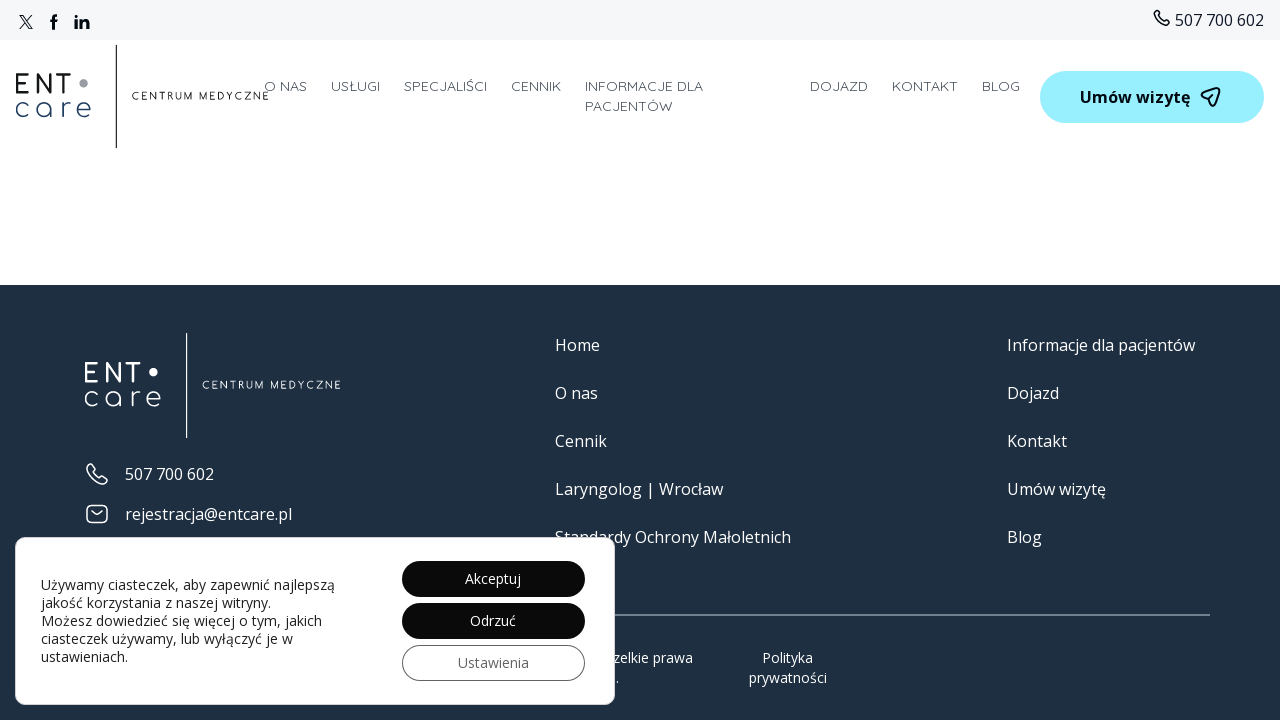

--- FILE ---
content_type: text/html; charset=UTF-8
request_url: https://entcare.pl/polityka-prywatnosci/
body_size: 14204
content:
<!DOCTYPE html>
<html lang="pl-PL" prefix="og: https://ogp.me/ns#">
<head>
	<meta charset="UTF-8">
	<meta name="viewport" content="width=device-width">
	<link rel="profile" href="http://gmpg.org/xfn/11">
	<link rel="pingback" href="https://entcare.pl/xmlrpc.php">
	<link rel="preconnect" href="https://fonts.googleapis.com">
	<link rel="preconnect" href="https://fonts.gstatic.com" crossorigin>
	<link href="https://fonts.googleapis.com/css2?family=Open+Sans:wght@400;700;800&family=Quicksand:wght@300..700&display=swap" rel="stylesheet">
	
<!-- Optymalizacja wyszukiwarek według Rank Math - https://rankmath.com/ -->
<title>Polityka prywatności – ENTCare Wrocław</title>
<meta name="description" content="Dowiedz się, jak ENTCare Wrocław chroni Twoje dane osobowe. Bezpieczeństwo pacjentów to nasz priorytet."/>
<meta name="robots" content="follow, index, max-snippet:-1, max-video-preview:-1, max-image-preview:large"/>
<link rel="canonical" href="https://entcare.pl/polityka-prywatnosci/" />
<meta property="og:locale" content="pl_PL" />
<meta property="og:type" content="article" />
<meta property="og:title" content="Polityka prywatności – ENTCare Wrocław" />
<meta property="og:description" content="Dowiedz się, jak ENTCare Wrocław chroni Twoje dane osobowe. Bezpieczeństwo pacjentów to nasz priorytet." />
<meta property="og:url" content="https://entcare.pl/polityka-prywatnosci/" />
<meta property="og:site_name" content="ENT Care" />
<meta property="og:updated_time" content="2025-11-02T23:49:53+01:00" />
<meta property="fb:admins" content="61563677280508" />
<meta property="og:image" content="https://entcare.pl/wp-content/uploads/2025/10/454033556_122101439420455909_811324692399836327_n.jpg" />
<meta property="og:image:secure_url" content="https://entcare.pl/wp-content/uploads/2025/10/454033556_122101439420455909_811324692399836327_n.jpg" />
<meta property="og:image:width" content="1080" />
<meta property="og:image:height" content="1080" />
<meta property="og:image:alt" content="polityka prywatności ENTCare Wrocław" />
<meta property="og:image:type" content="image/jpeg" />
<meta property="article:published_time" content="2024-02-26T13:04:42+01:00" />
<meta property="article:modified_time" content="2025-11-02T23:49:53+01:00" />
<meta name="twitter:card" content="summary_large_image" />
<meta name="twitter:title" content="Polityka prywatności – ENTCare Wrocław" />
<meta name="twitter:description" content="Dowiedz się, jak ENTCare Wrocław chroni Twoje dane osobowe. Bezpieczeństwo pacjentów to nasz priorytet." />
<meta name="twitter:image" content="https://entcare.pl/wp-content/uploads/2025/10/454033556_122101439420455909_811324692399836327_n.jpg" />
<meta name="twitter:label1" content="Czas czytania" />
<meta name="twitter:data1" content="1 minuta" />
<script type="application/ld+json" class="rank-math-schema">{"@context":"https://schema.org","@graph":[{"@type":"Place","@id":"https://entcare.pl/#place","geo":{"@type":"GeoCoordinates","latitude":"51.08349795257531","longitude":" 17.0387027269229"},"hasMap":"https://www.google.com/maps/search/?api=1&amp;query=51.08349795257531, 17.0387027269229","address":{"@type":"PostalAddress","streetAddress":"Al. Armii Krajowej 6b/1-2","addressLocality":"Wroc\u0142aw","addressRegion":"Dolny \u015al\u0105sk","postalCode":"51-124","addressCountry":"PL"}},{"@type":["MedicalClinic","Organization"],"@id":"https://entcare.pl/#organization","name":"ENT Care","url":"https://entcare.pl","sameAs":["https://www.instagram.com/ent.care.wroclaw/","https://www.znanylekarz.pl/placowki/ent-care"],"email":"rejestracja@entcare.pl","address":{"@type":"PostalAddress","streetAddress":"Al. Armii Krajowej 6b/1-2","addressLocality":"Wroc\u0142aw","addressRegion":"Dolny \u015al\u0105sk","postalCode":"51-124","addressCountry":"PL"},"logo":{"@type":"ImageObject","@id":"https://entcare.pl/#logo","url":"http://entcare.pl/wp-content/uploads/2025/10/454033556_122101439420455909_811324692399836327_n.jpg","contentUrl":"http://entcare.pl/wp-content/uploads/2025/10/454033556_122101439420455909_811324692399836327_n.jpg","caption":"ENT Care","inLanguage":"pl-PL","width":"1080","height":"1080"},"priceRange":"250-400","openingHours":["Monday,Tuesday,Wednesday,Thursday,Friday 08:00-20:00","Saturday,Sunday 08:00-15:00"],"location":{"@id":"https://entcare.pl/#place"},"image":{"@id":"https://entcare.pl/#logo"},"telephone":"507700602"},{"@type":"WebSite","@id":"https://entcare.pl/#website","url":"https://entcare.pl","name":"ENT Care","publisher":{"@id":"https://entcare.pl/#organization"},"inLanguage":"pl-PL"},{"@type":"ImageObject","@id":"https://entcare.pl/wp-content/uploads/2025/10/454033556_122101439420455909_811324692399836327_n.jpg","url":"https://entcare.pl/wp-content/uploads/2025/10/454033556_122101439420455909_811324692399836327_n.jpg","width":"1080","height":"1080","inLanguage":"pl-PL"},{"@type":"BreadcrumbList","@id":"https://entcare.pl/polityka-prywatnosci/#breadcrumb","itemListElement":[{"@type":"ListItem","position":"1","item":{"@id":"https://entcare.pl","name":"Strona g\u0142\u00f3wna"}},{"@type":"ListItem","position":"2","item":{"@id":"https://entcare.pl/polityka-prywatnosci/","name":"Polityka prywatno\u015bci"}}]},{"@type":"WebPage","@id":"https://entcare.pl/polityka-prywatnosci/#webpage","url":"https://entcare.pl/polityka-prywatnosci/","name":"Polityka prywatno\u015bci \u2013 ENTCare Wroc\u0142aw","datePublished":"2024-02-26T13:04:42+01:00","dateModified":"2025-11-02T23:49:53+01:00","isPartOf":{"@id":"https://entcare.pl/#website"},"primaryImageOfPage":{"@id":"https://entcare.pl/wp-content/uploads/2025/10/454033556_122101439420455909_811324692399836327_n.jpg"},"inLanguage":"pl-PL","breadcrumb":{"@id":"https://entcare.pl/polityka-prywatnosci/#breadcrumb"}},{"@type":"Person","@id":"https://entcare.pl/author/entadmin/","name":"entadmin","url":"https://entcare.pl/author/entadmin/","image":{"@type":"ImageObject","@id":"https://secure.gravatar.com/avatar/52d2ac31cd3640a77194b77d1e8b92b85e50b332cb11373689183c5e24e0987a?s=96&amp;d=mm&amp;r=g","url":"https://secure.gravatar.com/avatar/52d2ac31cd3640a77194b77d1e8b92b85e50b332cb11373689183c5e24e0987a?s=96&amp;d=mm&amp;r=g","caption":"entadmin","inLanguage":"pl-PL"},"sameAs":["http://entcare.pl"],"worksFor":{"@id":"https://entcare.pl/#organization"}},{"@type":"Article","headline":"Polityka prywatno\u015bci \u2013 ENTCare Wroc\u0142aw","keywords":"polityka prywatno\u015bci ENTCare Wroc\u0142aw","datePublished":"2024-02-26T13:04:42+01:00","dateModified":"2025-11-02T23:49:53+01:00","author":{"@id":"https://entcare.pl/author/entadmin/","name":"entadmin"},"publisher":{"@id":"https://entcare.pl/#organization"},"description":"Dowiedz si\u0119, jak ENTCare Wroc\u0142aw chroni Twoje dane osobowe. Bezpiecze\u0144stwo pacjent\u00f3w to nasz priorytet.","name":"Polityka prywatno\u015bci \u2013 ENTCare Wroc\u0142aw","@id":"https://entcare.pl/polityka-prywatnosci/#richSnippet","isPartOf":{"@id":"https://entcare.pl/polityka-prywatnosci/#webpage"},"image":{"@id":"https://entcare.pl/wp-content/uploads/2025/10/454033556_122101439420455909_811324692399836327_n.jpg"},"inLanguage":"pl-PL","mainEntityOfPage":{"@id":"https://entcare.pl/polityka-prywatnosci/#webpage"}}]}</script>
<!-- /Wtyczka Rank Math WordPress SEO -->

<link rel='dns-prefetch' href='//www.googletagmanager.com' />
<link rel="alternate" title="oEmbed (JSON)" type="application/json+oembed" href="https://entcare.pl/wp-json/oembed/1.0/embed?url=https%3A%2F%2Fentcare.pl%2Fpolityka-prywatnosci%2F" />
<link rel="alternate" title="oEmbed (XML)" type="text/xml+oembed" href="https://entcare.pl/wp-json/oembed/1.0/embed?url=https%3A%2F%2Fentcare.pl%2Fpolityka-prywatnosci%2F&#038;format=xml" />
<style id='wp-img-auto-sizes-contain-inline-css' type='text/css'>
img:is([sizes=auto i],[sizes^="auto," i]){contain-intrinsic-size:3000px 1500px}
/*# sourceURL=wp-img-auto-sizes-contain-inline-css */
</style>
<style id='wp-emoji-styles-inline-css' type='text/css'>

	img.wp-smiley, img.emoji {
		display: inline !important;
		border: none !important;
		box-shadow: none !important;
		height: 1em !important;
		width: 1em !important;
		margin: 0 0.07em !important;
		vertical-align: -0.1em !important;
		background: none !important;
		padding: 0 !important;
	}
/*# sourceURL=wp-emoji-styles-inline-css */
</style>
<style id='wp-block-library-inline-css' type='text/css'>
:root{--wp-block-synced-color:#7a00df;--wp-block-synced-color--rgb:122,0,223;--wp-bound-block-color:var(--wp-block-synced-color);--wp-editor-canvas-background:#ddd;--wp-admin-theme-color:#007cba;--wp-admin-theme-color--rgb:0,124,186;--wp-admin-theme-color-darker-10:#006ba1;--wp-admin-theme-color-darker-10--rgb:0,107,160.5;--wp-admin-theme-color-darker-20:#005a87;--wp-admin-theme-color-darker-20--rgb:0,90,135;--wp-admin-border-width-focus:2px}@media (min-resolution:192dpi){:root{--wp-admin-border-width-focus:1.5px}}.wp-element-button{cursor:pointer}:root .has-very-light-gray-background-color{background-color:#eee}:root .has-very-dark-gray-background-color{background-color:#313131}:root .has-very-light-gray-color{color:#eee}:root .has-very-dark-gray-color{color:#313131}:root .has-vivid-green-cyan-to-vivid-cyan-blue-gradient-background{background:linear-gradient(135deg,#00d084,#0693e3)}:root .has-purple-crush-gradient-background{background:linear-gradient(135deg,#34e2e4,#4721fb 50%,#ab1dfe)}:root .has-hazy-dawn-gradient-background{background:linear-gradient(135deg,#faaca8,#dad0ec)}:root .has-subdued-olive-gradient-background{background:linear-gradient(135deg,#fafae1,#67a671)}:root .has-atomic-cream-gradient-background{background:linear-gradient(135deg,#fdd79a,#004a59)}:root .has-nightshade-gradient-background{background:linear-gradient(135deg,#330968,#31cdcf)}:root .has-midnight-gradient-background{background:linear-gradient(135deg,#020381,#2874fc)}:root{--wp--preset--font-size--normal:16px;--wp--preset--font-size--huge:42px}.has-regular-font-size{font-size:1em}.has-larger-font-size{font-size:2.625em}.has-normal-font-size{font-size:var(--wp--preset--font-size--normal)}.has-huge-font-size{font-size:var(--wp--preset--font-size--huge)}.has-text-align-center{text-align:center}.has-text-align-left{text-align:left}.has-text-align-right{text-align:right}.has-fit-text{white-space:nowrap!important}#end-resizable-editor-section{display:none}.aligncenter{clear:both}.items-justified-left{justify-content:flex-start}.items-justified-center{justify-content:center}.items-justified-right{justify-content:flex-end}.items-justified-space-between{justify-content:space-between}.screen-reader-text{border:0;clip-path:inset(50%);height:1px;margin:-1px;overflow:hidden;padding:0;position:absolute;width:1px;word-wrap:normal!important}.screen-reader-text:focus{background-color:#ddd;clip-path:none;color:#444;display:block;font-size:1em;height:auto;left:5px;line-height:normal;padding:15px 23px 14px;text-decoration:none;top:5px;width:auto;z-index:100000}html :where(.has-border-color){border-style:solid}html :where([style*=border-top-color]){border-top-style:solid}html :where([style*=border-right-color]){border-right-style:solid}html :where([style*=border-bottom-color]){border-bottom-style:solid}html :where([style*=border-left-color]){border-left-style:solid}html :where([style*=border-width]){border-style:solid}html :where([style*=border-top-width]){border-top-style:solid}html :where([style*=border-right-width]){border-right-style:solid}html :where([style*=border-bottom-width]){border-bottom-style:solid}html :where([style*=border-left-width]){border-left-style:solid}html :where(img[class*=wp-image-]){height:auto;max-width:100%}:where(figure){margin:0 0 1em}html :where(.is-position-sticky){--wp-admin--admin-bar--position-offset:var(--wp-admin--admin-bar--height,0px)}@media screen and (max-width:600px){html :where(.is-position-sticky){--wp-admin--admin-bar--position-offset:0px}}

/*# sourceURL=wp-block-library-inline-css */
</style><style id='global-styles-inline-css' type='text/css'>
:root{--wp--preset--aspect-ratio--square: 1;--wp--preset--aspect-ratio--4-3: 4/3;--wp--preset--aspect-ratio--3-4: 3/4;--wp--preset--aspect-ratio--3-2: 3/2;--wp--preset--aspect-ratio--2-3: 2/3;--wp--preset--aspect-ratio--16-9: 16/9;--wp--preset--aspect-ratio--9-16: 9/16;--wp--preset--color--black: #000000;--wp--preset--color--cyan-bluish-gray: #abb8c3;--wp--preset--color--white: #ffffff;--wp--preset--color--pale-pink: #f78da7;--wp--preset--color--vivid-red: #cf2e2e;--wp--preset--color--luminous-vivid-orange: #ff6900;--wp--preset--color--luminous-vivid-amber: #fcb900;--wp--preset--color--light-green-cyan: #7bdcb5;--wp--preset--color--vivid-green-cyan: #00d084;--wp--preset--color--pale-cyan-blue: #8ed1fc;--wp--preset--color--vivid-cyan-blue: #0693e3;--wp--preset--color--vivid-purple: #9b51e0;--wp--preset--color--dark-gray: #444E59;--wp--preset--color--accent: #98EFFE;--wp--preset--color--accent-dark: #1F2937;--wp--preset--color--off-white: #F6F7F9;--wp--preset--color--blue: #3D82C3;--wp--preset--color--blue-light: #C6DDF0;--wp--preset--color--teal: #E0F1F9;--wp--preset--color--navy: #245079;--wp--preset--color--teal-dark: #1E2F41;--wp--preset--gradient--vivid-cyan-blue-to-vivid-purple: linear-gradient(135deg,rgb(6,147,227) 0%,rgb(155,81,224) 100%);--wp--preset--gradient--light-green-cyan-to-vivid-green-cyan: linear-gradient(135deg,rgb(122,220,180) 0%,rgb(0,208,130) 100%);--wp--preset--gradient--luminous-vivid-amber-to-luminous-vivid-orange: linear-gradient(135deg,rgb(252,185,0) 0%,rgb(255,105,0) 100%);--wp--preset--gradient--luminous-vivid-orange-to-vivid-red: linear-gradient(135deg,rgb(255,105,0) 0%,rgb(207,46,46) 100%);--wp--preset--gradient--very-light-gray-to-cyan-bluish-gray: linear-gradient(135deg,rgb(238,238,238) 0%,rgb(169,184,195) 100%);--wp--preset--gradient--cool-to-warm-spectrum: linear-gradient(135deg,rgb(74,234,220) 0%,rgb(151,120,209) 20%,rgb(207,42,186) 40%,rgb(238,44,130) 60%,rgb(251,105,98) 80%,rgb(254,248,76) 100%);--wp--preset--gradient--blush-light-purple: linear-gradient(135deg,rgb(255,206,236) 0%,rgb(152,150,240) 100%);--wp--preset--gradient--blush-bordeaux: linear-gradient(135deg,rgb(254,205,165) 0%,rgb(254,45,45) 50%,rgb(107,0,62) 100%);--wp--preset--gradient--luminous-dusk: linear-gradient(135deg,rgb(255,203,112) 0%,rgb(199,81,192) 50%,rgb(65,88,208) 100%);--wp--preset--gradient--pale-ocean: linear-gradient(135deg,rgb(255,245,203) 0%,rgb(182,227,212) 50%,rgb(51,167,181) 100%);--wp--preset--gradient--electric-grass: linear-gradient(135deg,rgb(202,248,128) 0%,rgb(113,206,126) 100%);--wp--preset--gradient--midnight: linear-gradient(135deg,rgb(2,3,129) 0%,rgb(40,116,252) 100%);--wp--preset--font-size--small: 0.875rem;--wp--preset--font-size--medium: 20px;--wp--preset--font-size--large: 1.125rem;--wp--preset--font-size--x-large: 42px;--wp--preset--font-size--regular: 1.5rem;--wp--preset--font-size--xl: 1.25rem;--wp--preset--font-size--xxl: 1.5rem;--wp--preset--font-size--xxxl: 1.875rem;--wp--preset--spacing--20: 0.44rem;--wp--preset--spacing--30: 0.67rem;--wp--preset--spacing--40: 1rem;--wp--preset--spacing--50: 1.5rem;--wp--preset--spacing--60: 2.25rem;--wp--preset--spacing--70: 3.38rem;--wp--preset--spacing--80: 5.06rem;--wp--preset--shadow--natural: 6px 6px 9px rgba(0, 0, 0, 0.2);--wp--preset--shadow--deep: 12px 12px 50px rgba(0, 0, 0, 0.4);--wp--preset--shadow--sharp: 6px 6px 0px rgba(0, 0, 0, 0.2);--wp--preset--shadow--outlined: 6px 6px 0px -3px rgb(255, 255, 255), 6px 6px rgb(0, 0, 0);--wp--preset--shadow--crisp: 6px 6px 0px rgb(0, 0, 0);}:root { --wp--style--global--content-size: 1280px;--wp--style--global--wide-size: 1360px; }:where(body) { margin: 0; }.wp-site-blocks > .alignleft { float: left; margin-right: 2em; }.wp-site-blocks > .alignright { float: right; margin-left: 2em; }.wp-site-blocks > .aligncenter { justify-content: center; margin-left: auto; margin-right: auto; }:where(.is-layout-flex){gap: 0.5em;}:where(.is-layout-grid){gap: 0.5em;}.is-layout-flow > .alignleft{float: left;margin-inline-start: 0;margin-inline-end: 2em;}.is-layout-flow > .alignright{float: right;margin-inline-start: 2em;margin-inline-end: 0;}.is-layout-flow > .aligncenter{margin-left: auto !important;margin-right: auto !important;}.is-layout-constrained > .alignleft{float: left;margin-inline-start: 0;margin-inline-end: 2em;}.is-layout-constrained > .alignright{float: right;margin-inline-start: 2em;margin-inline-end: 0;}.is-layout-constrained > .aligncenter{margin-left: auto !important;margin-right: auto !important;}.is-layout-constrained > :where(:not(.alignleft):not(.alignright):not(.alignfull)){max-width: var(--wp--style--global--content-size);margin-left: auto !important;margin-right: auto !important;}.is-layout-constrained > .alignwide{max-width: var(--wp--style--global--wide-size);}body .is-layout-flex{display: flex;}.is-layout-flex{flex-wrap: wrap;align-items: center;}.is-layout-flex > :is(*, div){margin: 0;}body .is-layout-grid{display: grid;}.is-layout-grid > :is(*, div){margin: 0;}body{padding-top: 0px;padding-right: 0px;padding-bottom: 0px;padding-left: 0px;}a:where(:not(.wp-element-button)){text-decoration: underline;}:root :where(.wp-element-button, .wp-block-button__link){background-color: #32373c;border-width: 0;color: #fff;font-family: inherit;font-size: inherit;font-style: inherit;font-weight: inherit;letter-spacing: inherit;line-height: inherit;padding-top: calc(0.667em + 2px);padding-right: calc(1.333em + 2px);padding-bottom: calc(0.667em + 2px);padding-left: calc(1.333em + 2px);text-decoration: none;text-transform: inherit;}.has-black-color{color: var(--wp--preset--color--black) !important;}.has-cyan-bluish-gray-color{color: var(--wp--preset--color--cyan-bluish-gray) !important;}.has-white-color{color: var(--wp--preset--color--white) !important;}.has-pale-pink-color{color: var(--wp--preset--color--pale-pink) !important;}.has-vivid-red-color{color: var(--wp--preset--color--vivid-red) !important;}.has-luminous-vivid-orange-color{color: var(--wp--preset--color--luminous-vivid-orange) !important;}.has-luminous-vivid-amber-color{color: var(--wp--preset--color--luminous-vivid-amber) !important;}.has-light-green-cyan-color{color: var(--wp--preset--color--light-green-cyan) !important;}.has-vivid-green-cyan-color{color: var(--wp--preset--color--vivid-green-cyan) !important;}.has-pale-cyan-blue-color{color: var(--wp--preset--color--pale-cyan-blue) !important;}.has-vivid-cyan-blue-color{color: var(--wp--preset--color--vivid-cyan-blue) !important;}.has-vivid-purple-color{color: var(--wp--preset--color--vivid-purple) !important;}.has-dark-gray-color{color: var(--wp--preset--color--dark-gray) !important;}.has-accent-color{color: var(--wp--preset--color--accent) !important;}.has-accent-dark-color{color: var(--wp--preset--color--accent-dark) !important;}.has-off-white-color{color: var(--wp--preset--color--off-white) !important;}.has-blue-color{color: var(--wp--preset--color--blue) !important;}.has-blue-light-color{color: var(--wp--preset--color--blue-light) !important;}.has-teal-color{color: var(--wp--preset--color--teal) !important;}.has-navy-color{color: var(--wp--preset--color--navy) !important;}.has-teal-dark-color{color: var(--wp--preset--color--teal-dark) !important;}.has-black-background-color{background-color: var(--wp--preset--color--black) !important;}.has-cyan-bluish-gray-background-color{background-color: var(--wp--preset--color--cyan-bluish-gray) !important;}.has-white-background-color{background-color: var(--wp--preset--color--white) !important;}.has-pale-pink-background-color{background-color: var(--wp--preset--color--pale-pink) !important;}.has-vivid-red-background-color{background-color: var(--wp--preset--color--vivid-red) !important;}.has-luminous-vivid-orange-background-color{background-color: var(--wp--preset--color--luminous-vivid-orange) !important;}.has-luminous-vivid-amber-background-color{background-color: var(--wp--preset--color--luminous-vivid-amber) !important;}.has-light-green-cyan-background-color{background-color: var(--wp--preset--color--light-green-cyan) !important;}.has-vivid-green-cyan-background-color{background-color: var(--wp--preset--color--vivid-green-cyan) !important;}.has-pale-cyan-blue-background-color{background-color: var(--wp--preset--color--pale-cyan-blue) !important;}.has-vivid-cyan-blue-background-color{background-color: var(--wp--preset--color--vivid-cyan-blue) !important;}.has-vivid-purple-background-color{background-color: var(--wp--preset--color--vivid-purple) !important;}.has-dark-gray-background-color{background-color: var(--wp--preset--color--dark-gray) !important;}.has-accent-background-color{background-color: var(--wp--preset--color--accent) !important;}.has-accent-dark-background-color{background-color: var(--wp--preset--color--accent-dark) !important;}.has-off-white-background-color{background-color: var(--wp--preset--color--off-white) !important;}.has-blue-background-color{background-color: var(--wp--preset--color--blue) !important;}.has-blue-light-background-color{background-color: var(--wp--preset--color--blue-light) !important;}.has-teal-background-color{background-color: var(--wp--preset--color--teal) !important;}.has-navy-background-color{background-color: var(--wp--preset--color--navy) !important;}.has-teal-dark-background-color{background-color: var(--wp--preset--color--teal-dark) !important;}.has-black-border-color{border-color: var(--wp--preset--color--black) !important;}.has-cyan-bluish-gray-border-color{border-color: var(--wp--preset--color--cyan-bluish-gray) !important;}.has-white-border-color{border-color: var(--wp--preset--color--white) !important;}.has-pale-pink-border-color{border-color: var(--wp--preset--color--pale-pink) !important;}.has-vivid-red-border-color{border-color: var(--wp--preset--color--vivid-red) !important;}.has-luminous-vivid-orange-border-color{border-color: var(--wp--preset--color--luminous-vivid-orange) !important;}.has-luminous-vivid-amber-border-color{border-color: var(--wp--preset--color--luminous-vivid-amber) !important;}.has-light-green-cyan-border-color{border-color: var(--wp--preset--color--light-green-cyan) !important;}.has-vivid-green-cyan-border-color{border-color: var(--wp--preset--color--vivid-green-cyan) !important;}.has-pale-cyan-blue-border-color{border-color: var(--wp--preset--color--pale-cyan-blue) !important;}.has-vivid-cyan-blue-border-color{border-color: var(--wp--preset--color--vivid-cyan-blue) !important;}.has-vivid-purple-border-color{border-color: var(--wp--preset--color--vivid-purple) !important;}.has-dark-gray-border-color{border-color: var(--wp--preset--color--dark-gray) !important;}.has-accent-border-color{border-color: var(--wp--preset--color--accent) !important;}.has-accent-dark-border-color{border-color: var(--wp--preset--color--accent-dark) !important;}.has-off-white-border-color{border-color: var(--wp--preset--color--off-white) !important;}.has-blue-border-color{border-color: var(--wp--preset--color--blue) !important;}.has-blue-light-border-color{border-color: var(--wp--preset--color--blue-light) !important;}.has-teal-border-color{border-color: var(--wp--preset--color--teal) !important;}.has-navy-border-color{border-color: var(--wp--preset--color--navy) !important;}.has-teal-dark-border-color{border-color: var(--wp--preset--color--teal-dark) !important;}.has-vivid-cyan-blue-to-vivid-purple-gradient-background{background: var(--wp--preset--gradient--vivid-cyan-blue-to-vivid-purple) !important;}.has-light-green-cyan-to-vivid-green-cyan-gradient-background{background: var(--wp--preset--gradient--light-green-cyan-to-vivid-green-cyan) !important;}.has-luminous-vivid-amber-to-luminous-vivid-orange-gradient-background{background: var(--wp--preset--gradient--luminous-vivid-amber-to-luminous-vivid-orange) !important;}.has-luminous-vivid-orange-to-vivid-red-gradient-background{background: var(--wp--preset--gradient--luminous-vivid-orange-to-vivid-red) !important;}.has-very-light-gray-to-cyan-bluish-gray-gradient-background{background: var(--wp--preset--gradient--very-light-gray-to-cyan-bluish-gray) !important;}.has-cool-to-warm-spectrum-gradient-background{background: var(--wp--preset--gradient--cool-to-warm-spectrum) !important;}.has-blush-light-purple-gradient-background{background: var(--wp--preset--gradient--blush-light-purple) !important;}.has-blush-bordeaux-gradient-background{background: var(--wp--preset--gradient--blush-bordeaux) !important;}.has-luminous-dusk-gradient-background{background: var(--wp--preset--gradient--luminous-dusk) !important;}.has-pale-ocean-gradient-background{background: var(--wp--preset--gradient--pale-ocean) !important;}.has-electric-grass-gradient-background{background: var(--wp--preset--gradient--electric-grass) !important;}.has-midnight-gradient-background{background: var(--wp--preset--gradient--midnight) !important;}.has-small-font-size{font-size: var(--wp--preset--font-size--small) !important;}.has-medium-font-size{font-size: var(--wp--preset--font-size--medium) !important;}.has-large-font-size{font-size: var(--wp--preset--font-size--large) !important;}.has-x-large-font-size{font-size: var(--wp--preset--font-size--x-large) !important;}.has-regular-font-size{font-size: var(--wp--preset--font-size--regular) !important;}.has-xl-font-size{font-size: var(--wp--preset--font-size--xl) !important;}.has-xxl-font-size{font-size: var(--wp--preset--font-size--xxl) !important;}.has-xxxl-font-size{font-size: var(--wp--preset--font-size--xxxl) !important;}
/*# sourceURL=global-styles-inline-css */
</style>

<link rel='stylesheet' id='contact-form-7-css' href='https://entcare.pl/wp-content/plugins/contact-form-7/includes/css/styles.css?ver=6.1.4' type='text/css' media='all' />
<link rel='stylesheet' id='tailpress-css' href='https://entcare.pl/wp-content/themes/entcare-child/css/app.css?ver=3.4.4' type='text/css' media='all' />
<link rel='stylesheet' id='moove_gdpr_frontend-css' href='https://entcare.pl/wp-content/plugins/gdpr-cookie-compliance/dist/styles/gdpr-main-nf.css?ver=4.13.3' type='text/css' media='all' />
<style id='moove_gdpr_frontend-inline-css' type='text/css'>
				#moove_gdpr_cookie_modal .moove-gdpr-modal-content .moove-gdpr-tab-main h3.tab-title, 
				#moove_gdpr_cookie_modal .moove-gdpr-modal-content .moove-gdpr-tab-main span.tab-title,
				#moove_gdpr_cookie_modal .moove-gdpr-modal-content .moove-gdpr-modal-left-content #moove-gdpr-menu li a, 
				#moove_gdpr_cookie_modal .moove-gdpr-modal-content .moove-gdpr-modal-left-content #moove-gdpr-menu li button,
				#moove_gdpr_cookie_modal .moove-gdpr-modal-content .moove-gdpr-modal-left-content .moove-gdpr-branding-cnt a,
				#moove_gdpr_cookie_modal .moove-gdpr-modal-content .moove-gdpr-modal-footer-content .moove-gdpr-button-holder a.mgbutton, 
				#moove_gdpr_cookie_modal .moove-gdpr-modal-content .moove-gdpr-modal-footer-content .moove-gdpr-button-holder button.mgbutton,
				#moove_gdpr_cookie_modal .cookie-switch .cookie-slider:after, 
				#moove_gdpr_cookie_modal .cookie-switch .slider:after, 
				#moove_gdpr_cookie_modal .switch .cookie-slider:after, 
				#moove_gdpr_cookie_modal .switch .slider:after,
				#moove_gdpr_cookie_info_bar .moove-gdpr-info-bar-container .moove-gdpr-info-bar-content p, 
				#moove_gdpr_cookie_info_bar .moove-gdpr-info-bar-container .moove-gdpr-info-bar-content p a,
				#moove_gdpr_cookie_info_bar .moove-gdpr-info-bar-container .moove-gdpr-info-bar-content a.mgbutton, 
				#moove_gdpr_cookie_info_bar .moove-gdpr-info-bar-container .moove-gdpr-info-bar-content button.mgbutton,
				#moove_gdpr_cookie_modal .moove-gdpr-modal-content .moove-gdpr-tab-main .moove-gdpr-tab-main-content h1, 
				#moove_gdpr_cookie_modal .moove-gdpr-modal-content .moove-gdpr-tab-main .moove-gdpr-tab-main-content h2, 
				#moove_gdpr_cookie_modal .moove-gdpr-modal-content .moove-gdpr-tab-main .moove-gdpr-tab-main-content h3, 
				#moove_gdpr_cookie_modal .moove-gdpr-modal-content .moove-gdpr-tab-main .moove-gdpr-tab-main-content h4, 
				#moove_gdpr_cookie_modal .moove-gdpr-modal-content .moove-gdpr-tab-main .moove-gdpr-tab-main-content h5, 
				#moove_gdpr_cookie_modal .moove-gdpr-modal-content .moove-gdpr-tab-main .moove-gdpr-tab-main-content h6,
				#moove_gdpr_cookie_modal .moove-gdpr-modal-content.moove_gdpr_modal_theme_v2 .moove-gdpr-modal-title .tab-title,
				#moove_gdpr_cookie_modal .moove-gdpr-modal-content.moove_gdpr_modal_theme_v2 .moove-gdpr-tab-main h3.tab-title, 
				#moove_gdpr_cookie_modal .moove-gdpr-modal-content.moove_gdpr_modal_theme_v2 .moove-gdpr-tab-main span.tab-title,
				#moove_gdpr_cookie_modal .moove-gdpr-modal-content.moove_gdpr_modal_theme_v2 .moove-gdpr-branding-cnt a {
				 	font-weight: inherit				}
			#moove_gdpr_cookie_modal,#moove_gdpr_cookie_info_bar,.gdpr_cookie_settings_shortcode_content{font-family:inherit}#moove_gdpr_save_popup_settings_button{background-color:#373737;color:#fff}#moove_gdpr_save_popup_settings_button:hover{background-color:#000}#moove_gdpr_cookie_info_bar .moove-gdpr-info-bar-container .moove-gdpr-info-bar-content a.mgbutton,#moove_gdpr_cookie_info_bar .moove-gdpr-info-bar-container .moove-gdpr-info-bar-content button.mgbutton{background-color:#0a0a0a}#moove_gdpr_cookie_modal .moove-gdpr-modal-content .moove-gdpr-modal-footer-content .moove-gdpr-button-holder a.mgbutton,#moove_gdpr_cookie_modal .moove-gdpr-modal-content .moove-gdpr-modal-footer-content .moove-gdpr-button-holder button.mgbutton,.gdpr_cookie_settings_shortcode_content .gdpr-shr-button.button-green{background-color:#0a0a0a;border-color:#0a0a0a}#moove_gdpr_cookie_modal .moove-gdpr-modal-content .moove-gdpr-modal-footer-content .moove-gdpr-button-holder a.mgbutton:hover,#moove_gdpr_cookie_modal .moove-gdpr-modal-content .moove-gdpr-modal-footer-content .moove-gdpr-button-holder button.mgbutton:hover,.gdpr_cookie_settings_shortcode_content .gdpr-shr-button.button-green:hover{background-color:#fff;color:#0a0a0a}#moove_gdpr_cookie_modal .moove-gdpr-modal-content .moove-gdpr-modal-close i,#moove_gdpr_cookie_modal .moove-gdpr-modal-content .moove-gdpr-modal-close span.gdpr-icon{background-color:#0a0a0a;border:1px solid #0a0a0a}#moove_gdpr_cookie_info_bar span.change-settings-button.focus-g,#moove_gdpr_cookie_info_bar span.change-settings-button:focus,#moove_gdpr_cookie_info_bar button.change-settings-button.focus-g,#moove_gdpr_cookie_info_bar button.change-settings-button:focus{-webkit-box-shadow:0 0 1px 3px #0a0a0a;-moz-box-shadow:0 0 1px 3px #0a0a0a;box-shadow:0 0 1px 3px #0a0a0a}#moove_gdpr_cookie_modal .moove-gdpr-modal-content .moove-gdpr-modal-close i:hover,#moove_gdpr_cookie_modal .moove-gdpr-modal-content .moove-gdpr-modal-close span.gdpr-icon:hover,#moove_gdpr_cookie_info_bar span[data-href]>u.change-settings-button{color:#0a0a0a}#moove_gdpr_cookie_modal .moove-gdpr-modal-content .moove-gdpr-modal-left-content #moove-gdpr-menu li.menu-item-selected a span.gdpr-icon,#moove_gdpr_cookie_modal .moove-gdpr-modal-content .moove-gdpr-modal-left-content #moove-gdpr-menu li.menu-item-selected button span.gdpr-icon{color:inherit}#moove_gdpr_cookie_modal .moove-gdpr-modal-content .moove-gdpr-modal-left-content #moove-gdpr-menu li a span.gdpr-icon,#moove_gdpr_cookie_modal .moove-gdpr-modal-content .moove-gdpr-modal-left-content #moove-gdpr-menu li button span.gdpr-icon{color:inherit}#moove_gdpr_cookie_modal .gdpr-acc-link{line-height:0;font-size:0;color:transparent;position:absolute}#moove_gdpr_cookie_modal .moove-gdpr-modal-content .moove-gdpr-modal-close:hover i,#moove_gdpr_cookie_modal .moove-gdpr-modal-content .moove-gdpr-modal-left-content #moove-gdpr-menu li a,#moove_gdpr_cookie_modal .moove-gdpr-modal-content .moove-gdpr-modal-left-content #moove-gdpr-menu li button,#moove_gdpr_cookie_modal .moove-gdpr-modal-content .moove-gdpr-modal-left-content #moove-gdpr-menu li button i,#moove_gdpr_cookie_modal .moove-gdpr-modal-content .moove-gdpr-modal-left-content #moove-gdpr-menu li a i,#moove_gdpr_cookie_modal .moove-gdpr-modal-content .moove-gdpr-tab-main .moove-gdpr-tab-main-content a:hover,#moove_gdpr_cookie_info_bar.moove-gdpr-dark-scheme .moove-gdpr-info-bar-container .moove-gdpr-info-bar-content a.mgbutton:hover,#moove_gdpr_cookie_info_bar.moove-gdpr-dark-scheme .moove-gdpr-info-bar-container .moove-gdpr-info-bar-content button.mgbutton:hover,#moove_gdpr_cookie_info_bar.moove-gdpr-dark-scheme .moove-gdpr-info-bar-container .moove-gdpr-info-bar-content a:hover,#moove_gdpr_cookie_info_bar.moove-gdpr-dark-scheme .moove-gdpr-info-bar-container .moove-gdpr-info-bar-content button:hover,#moove_gdpr_cookie_info_bar.moove-gdpr-dark-scheme .moove-gdpr-info-bar-container .moove-gdpr-info-bar-content span.change-settings-button:hover,#moove_gdpr_cookie_info_bar.moove-gdpr-dark-scheme .moove-gdpr-info-bar-container .moove-gdpr-info-bar-content button.change-settings-button:hover,#moove_gdpr_cookie_info_bar.moove-gdpr-dark-scheme .moove-gdpr-info-bar-container .moove-gdpr-info-bar-content u.change-settings-button:hover,#moove_gdpr_cookie_info_bar span[data-href]>u.change-settings-button,#moove_gdpr_cookie_info_bar.moove-gdpr-dark-scheme .moove-gdpr-info-bar-container .moove-gdpr-info-bar-content a.mgbutton.focus-g,#moove_gdpr_cookie_info_bar.moove-gdpr-dark-scheme .moove-gdpr-info-bar-container .moove-gdpr-info-bar-content button.mgbutton.focus-g,#moove_gdpr_cookie_info_bar.moove-gdpr-dark-scheme .moove-gdpr-info-bar-container .moove-gdpr-info-bar-content a.focus-g,#moove_gdpr_cookie_info_bar.moove-gdpr-dark-scheme .moove-gdpr-info-bar-container .moove-gdpr-info-bar-content button.focus-g,#moove_gdpr_cookie_info_bar.moove-gdpr-dark-scheme .moove-gdpr-info-bar-container .moove-gdpr-info-bar-content a.mgbutton:focus,#moove_gdpr_cookie_info_bar.moove-gdpr-dark-scheme .moove-gdpr-info-bar-container .moove-gdpr-info-bar-content button.mgbutton:focus,#moove_gdpr_cookie_info_bar.moove-gdpr-dark-scheme .moove-gdpr-info-bar-container .moove-gdpr-info-bar-content a:focus,#moove_gdpr_cookie_info_bar.moove-gdpr-dark-scheme .moove-gdpr-info-bar-container .moove-gdpr-info-bar-content button:focus,#moove_gdpr_cookie_info_bar.moove-gdpr-dark-scheme .moove-gdpr-info-bar-container .moove-gdpr-info-bar-content span.change-settings-button.focus-g,span.change-settings-button:focus,button.change-settings-button.focus-g,button.change-settings-button:focus,#moove_gdpr_cookie_info_bar.moove-gdpr-dark-scheme .moove-gdpr-info-bar-container .moove-gdpr-info-bar-content u.change-settings-button.focus-g,#moove_gdpr_cookie_info_bar.moove-gdpr-dark-scheme .moove-gdpr-info-bar-container .moove-gdpr-info-bar-content u.change-settings-button:focus{color:#0a0a0a}#moove_gdpr_cookie_modal.gdpr_lightbox-hide{display:none}
/*# sourceURL=moove_gdpr_frontend-inline-css */
</style>
<script type="text/javascript" src="https://entcare.pl/wp-includes/js/jquery/jquery.min.js?ver=3.7.1" id="jquery-core-js"></script>
<script type="text/javascript" src="https://entcare.pl/wp-includes/js/jquery/jquery-migrate.min.js?ver=3.4.1" id="jquery-migrate-js"></script>
<script type="text/javascript" src="https://entcare.pl/wp-content/themes/entcare-child/js/app.js?ver=3.4.4" id="tailpress-js"></script>

<!-- Fragment znacznika Google (gtag.js) dodany przez Site Kit -->
<!-- Fragment Google Analytics dodany przez Site Kit -->
<script type="text/javascript" src="https://www.googletagmanager.com/gtag/js?id=GT-WFFKXQRD" id="google_gtagjs-js" async></script>
<script type="text/javascript" id="google_gtagjs-js-after">
/* <![CDATA[ */
window.dataLayer = window.dataLayer || [];function gtag(){dataLayer.push(arguments);}
gtag("set","linker",{"domains":["entcare.pl"]});
gtag("js", new Date());
gtag("set", "developer_id.dZTNiMT", true);
gtag("config", "GT-WFFKXQRD");
 window._googlesitekit = window._googlesitekit || {}; window._googlesitekit.throttledEvents = []; window._googlesitekit.gtagEvent = (name, data) => { var key = JSON.stringify( { name, data } ); if ( !! window._googlesitekit.throttledEvents[ key ] ) { return; } window._googlesitekit.throttledEvents[ key ] = true; setTimeout( () => { delete window._googlesitekit.throttledEvents[ key ]; }, 5 ); gtag( "event", name, { ...data, event_source: "site-kit" } ); }; 
//# sourceURL=google_gtagjs-js-after
/* ]]> */
</script>
<link rel="https://api.w.org/" href="https://entcare.pl/wp-json/" /><link rel="alternate" title="JSON" type="application/json" href="https://entcare.pl/wp-json/wp/v2/pages/3" /><link rel="EditURI" type="application/rsd+xml" title="RSD" href="https://entcare.pl/xmlrpc.php?rsd" />
<meta name="generator" content="WordPress 6.9" />
<link rel='shortlink' href='https://entcare.pl/?p=3' />
<meta name="generator" content="Site Kit by Google 1.171.0" /><script type="application/ld+json">
{
    "@context": "https://schema.org",
    "@type": "Article",
    "headline": "",
    "description": ""
}
</script>		<style type="text/css" id="wp-custom-css">
			.post-type-archive-specjalisci .mx-auto.max-w-\[880px\] {
    max-width: 950px !important;
}

/* Resetuje konfliktowe marginesy na kafelkach, aby poprawnie się rozłożyły */
.post-type-archive-specjalisci .flex a.panel {
    margin-left: 0 !important;
    margin-right: 0 !important;
}		</style>
		</head>

<body class="privacy-policy wp-singular page-template-default page page-id-3 wp-custom-logo wp-theme-entcare-child bg-white text-gray-900 antialiased">


<div id="page" class="min-h-screen flex flex-col">

	
	<header class="fixed w-full z-40 bg-white">

		<div class="py-2 bg-off-white">
			<div class="mx-auto px-4 flex justify-between max-w-[1360px]">
				<div class="flex">
											<a href="" 
						   class="block mr-2 xl:my-0 lg:flex-nowrap whitespace-nowrap"
						   aria-label="Social media"
						   target="_blank"
						   rel="noopener noreferrer">
							<img class="inline" 
							     src="https://entcare.pl/wp-content/uploads/2024/03/twitter.svg" 
							     alt="Social media" />
						</a>

											<a href="https://www.facebook.com/profile.php?id=61563677280508" 
						   class="block mr-2 xl:my-0 lg:flex-nowrap whitespace-nowrap"
						   aria-label="Social media"
						   target="_blank"
						   rel="noopener noreferrer">
							<img class="inline" 
							     src="https://entcare.pl/wp-content/uploads/2024/03/facebook.svg" 
							     alt="Social media" />
						</a>

											<a href="https://www.instagram.com/ent.care.wroclaw/" 
						   class="block mr-2 xl:my-0 lg:flex-nowrap whitespace-nowrap"
						   aria-label="Social media"
						   target="_blank"
						   rel="noopener noreferrer">
							<img class="inline" 
							     src="https://entcare.pl/wp-content/uploads/2024/03/linkedin.svg" 
							     alt="Social media" />
						</a>

									</div>
				<div>			
					<a class="flex align-center" 
					   href="tel:+48507 700 602"
					   aria-label="Zadzwoń do ENT Care">
						<img class="mr-1" 
						     src="https://entcare.pl/wp-content/themes/entcare-child/img/phone.svg" 
						     alt="Telefon" />
						507 700 602					</a>
				</div>
			</div>
		</div>

		<div class="mx-auto px-4 max-w-[1360px]">
			<div class="lg:flex lg:justify-between lg:items-center py-1">
				<div class="flex justify-between items-center">
					<div>
						                            <a href="https://entcare.pl/" class="custom-logo-link" rel="home"><img width="446" height="184" src="https://entcare.pl/wp-content/uploads/2025/01/logotyp-ENTcare-1.svg" class="custom-logo" alt="ENT Care" decoding="async" fetchpriority="high" /></a>											</div>
				</div>

				<div class="lg:flex items-center">
					<nav x-data="{ open: false }" class="border-t border-white lg:relative">
    <button class="absolute top-[75px] right-[20px] w-10 h-10 focus:outline-none lg:hidden" @click="open = !open" aria-label="Toggle navigation" id="primary-menu-toggle">
        <span class="sr-only">Open main menu</span>
        <div class="block w-5 absolute left-1/2 top-1/2 transform  -translate-x-1/2 -translate-y-1/2">
            <span aria-hidden="true" class="block absolute h-0.5 w-6 bg-black transform transition duration-500 ease-in-out" :class="{'rotate-45': open,' -translate-y-1.5': !open }"></span>
            <span aria-hidden="true" class="block absolute h-0.5 w-6 bg-black transform transition duration-500 ease-in-out" :class="{'opacity-0': open } "></span>
            <span aria-hidden="true" class="block absolute h-0.5 w-6 bg-black transform transition duration-500 ease-in-out" :class="{'-rotate-45': open, ' translate-y-1.5': !open}"></span>
        </div>
    </button>

    <div class="lg:container lg:mx-auto lg:px-0 transition-all duration-500 overflow-hidden lg:overflow-visible ease-in-out lg:text-small" :class="{'max-h-0 lg:max-h-screen': !open, 'max-h-screen': open }">
        <div id="primary-menu" class="center bg-primary-100 p-4 lg:mt-0 lg:p-0 lg:bg-transparent lg:block"><ul id="menu-menu-1" class="lg:flex lg:-mx-4"><li id="menu-item-31" class="menu-item menu-item-type-post_type menu-item-object-page menu-item-31 text-center lg:text-left px-3 py-3 lg:py-7 font-header text-sm uppercase text-dark-gray duration-300
                                          hover:text-black transition border-b-2 border-transparent lg:hover:border-accent"><a href="https://entcare.pl/o-nas/">O&nbsp;nas</a></li>
<li id="menu-item-146" class="menu-item menu-item-type-post_type_archive menu-item-object-uslugi menu-item-146 text-center lg:text-left px-3 py-3 lg:py-7 font-header text-sm uppercase text-dark-gray duration-300
                                          hover:text-black transition border-b-2 border-transparent lg:hover:border-accent"><a href="https://entcare.pl/uslugi/">Usługi</a></li>
<li id="menu-item-32" class="menu-item menu-item-type-post_type menu-item-object-page menu-item-32 text-center lg:text-left px-3 py-3 lg:py-7 font-header text-sm uppercase text-dark-gray duration-300
                                          hover:text-black transition border-b-2 border-transparent lg:hover:border-accent"><a href="https://entcare.pl/specjalisci/">Specjaliści</a></li>
<li id="menu-item-27" class="menu-item menu-item-type-post_type menu-item-object-page menu-item-27 text-center lg:text-left px-3 py-3 lg:py-7 font-header text-sm uppercase text-dark-gray duration-300
                                          hover:text-black transition border-b-2 border-transparent lg:hover:border-accent"><a href="https://entcare.pl/cennik/">Cennik</a></li>
<li id="menu-item-29" class="menu-item menu-item-type-post_type menu-item-object-page menu-item-29 text-center lg:text-left px-3 py-3 lg:py-7 font-header text-sm uppercase text-dark-gray duration-300
                                          hover:text-black transition border-b-2 border-transparent lg:hover:border-accent"><a href="https://entcare.pl/informacje-dla-pacjentow/">Informacje dla pacjentów</a></li>
<li id="menu-item-28" class="menu-item menu-item-type-post_type menu-item-object-page menu-item-28 text-center lg:text-left px-3 py-3 lg:py-7 font-header text-sm uppercase text-dark-gray duration-300
                                          hover:text-black transition border-b-2 border-transparent lg:hover:border-accent"><a href="https://entcare.pl/dojazd/">Dojazd</a></li>
<li id="menu-item-30" class="menu-item menu-item-type-post_type menu-item-object-page menu-item-30 text-center lg:text-left px-3 py-3 lg:py-7 font-header text-sm uppercase text-dark-gray duration-300
                                          hover:text-black transition border-b-2 border-transparent lg:hover:border-accent"><a href="https://entcare.pl/kontakt/">Kontakt</a></li>
<li id="menu-item-422" class="menu-item menu-item-type-post_type menu-item-object-page menu-item-422 text-center lg:text-left px-3 py-3 lg:py-7 font-header text-sm uppercase text-dark-gray duration-300
                                          hover:text-black transition border-b-2 border-transparent lg:hover:border-accent"><a href="https://entcare.pl/blog/">Blog</a></li>
</ul></div>    </div>
</nav>
					<div class="hidden lg:block ml-6">
						<a href="https://www.znanylekarz.pl/placowki/ent-care" 
						   target="_blank" 
						   rel="nofollow noopener noreferrer" 
						   class="button"
						   aria-label="Umów wizytę w ENT Care">
							Umów wizytę <img class="ml-2" 
							                 src="https://entcare.pl/wp-content/themes/entcare-child/img/vuesax.svg" 
							                 alt="Ikona kalendarza" />
						</a>
					</div>
				</div>

			</div>
		</div>
	</header>

	<div id="content" class="site-content flex-grow pt-40 overflow-hidden">

		
		<main>
<div class="container mx-auto my-8">

			
			
		
	
</div>

</main>


</div>


<div class="bg-teal-dark pt-12 text-white relative z-10">

	<div class="container mx-auto sm:flex sm:justify-between text-center sm:text-left">

		<div class="invert brightness-0 inline-block">

			<div class="mb-6">
									<a href="https://entcare.pl/" class="custom-logo-link" rel="home"><img width="446" height="184" src="https://entcare.pl/wp-content/uploads/2025/01/logotyp-ENTcare-1.svg" class="custom-logo" alt="ENT Care" decoding="async" /></a>							</div>

			<a class="flex align-center mb-4" 
			   href="tel:+48507 700 602"
			   aria-label="Zadzwoń do ENT Care: 507 700 602">
				<img class="mr-4" 
				     src="https://entcare.pl/wp-content/themes/entcare-child/img/call.svg" 
				     alt="Ikona telefonu" />
				507 700 602			</a>

			<a class="flex align-center mb-4" 
			   href="mailto:rejestracja@entcare.pl"
			   aria-label="Wyślij email do ENT Care: rejestracja@entcare.pl">
				<img class="mr-4" 
				     src="https://entcare.pl/wp-content/themes/entcare-child/img/sms.svg" 
				     alt="Ikona email" />
				rejestracja@entcare.pl			</a>

			<div class="flex mb-8">
									<a href="" 
					   class="block mr-2 p-2 xl:my-0 lg:flex-nowrap whitespace-nowrap"
					   aria-label="Social media"
					   target="_blank"
					   rel="noopener noreferrer">
						<img class="inline" 
						     src="https://entcare.pl/wp-content/uploads/2024/03/twitter.svg" 
						     alt="Social media" />
					</a>

									<a href="https://www.facebook.com/profile.php?id=61563677280508" 
					   class="block mr-2 p-2 xl:my-0 lg:flex-nowrap whitespace-nowrap"
					   aria-label="Social media"
					   target="_blank"
					   rel="noopener noreferrer">
						<img class="inline" 
						     src="https://entcare.pl/wp-content/uploads/2024/03/facebook.svg" 
						     alt="Social media" />
					</a>

									<a href="https://www.instagram.com/ent.care.wroclaw/" 
					   class="block mr-2 p-2 xl:my-0 lg:flex-nowrap whitespace-nowrap"
					   aria-label="Social media"
					   target="_blank"
					   rel="noopener noreferrer">
						<img class="inline" 
						     src="https://entcare.pl/wp-content/uploads/2024/03/linkedin.svg" 
						     alt="Social media" />
					</a>

							</div>
			
		</div>

		<div>
			<div class="menu-footer-left-container"><ul id="menu-footer-left" class="menu"><li id="menu-item-118" class="menu-item menu-item-type-post_type menu-item-object-page menu-item-home menu-item-118 mb-6"><a href="https://entcare.pl/">Home</a></li>
<li id="menu-item-119" class="menu-item menu-item-type-post_type menu-item-object-page menu-item-119 mb-6"><a href="https://entcare.pl/o-nas/">O&nbsp;nas</a></li>
<li id="menu-item-120" class="menu-item menu-item-type-post_type menu-item-object-page menu-item-120 mb-6"><a href="https://entcare.pl/cennik/">Cennik</a></li>
<li id="menu-item-224" class="menu-item menu-item-type-post_type menu-item-object-uslugi menu-item-224 mb-6"><a href="https://entcare.pl/uslugi/otolaryngologia/">Laryngolog | Wrocław</a></li>
<li id="menu-item-313" class="menu-item menu-item-type-post_type menu-item-object-page menu-item-313 mb-6"><a href="https://entcare.pl/dokumenty/">Standardy Ochrony Małoletnich</a></li>
</ul></div>		</div>

		<div>
			<div class="menu-footer-right-container"><ul id="menu-footer-right" class="menu"><li id="menu-item-122" class="menu-item menu-item-type-post_type menu-item-object-page menu-item-122 mb-6"><a href="https://entcare.pl/informacje-dla-pacjentow/">Informacje dla pacjentów</a></li>
<li id="menu-item-123" class="menu-item menu-item-type-post_type menu-item-object-page menu-item-123 mb-6"><a href="https://entcare.pl/dojazd/">Dojazd</a></li>
<li id="menu-item-124" class="menu-item menu-item-type-post_type menu-item-object-page menu-item-124 mb-6"><a href="https://entcare.pl/kontakt/">Kontakt</a></li>
<li id="menu-item-125" class="menu-item menu-item-type-custom menu-item-object-custom menu-item-125 mb-6"><a href="https://www.znanylekarz.pl/placowki/ent-care">Umów wizytę</a></li>
<li id="menu-item-421" class="menu-item menu-item-type-post_type menu-item-object-page menu-item-421 mb-6"><a href="https://entcare.pl/blog/">Blog</a></li>
</ul></div>		</div>

	</div>

	<footer id="colophon" 
	        class="site-footer py-8 container text-sm mx-auto border-t-2 border-[#718190]" 
	        role="contentinfo">
		
		<div class="mx-auto text-center md:flex max-w-[420px] justify-between">
			<div>
				&copy; 2026 - ENT Care. Wszelkie prawa zastrzeżone.
			</div>
			<div>
				<a class="privacy-policy-link" href="https://entcare.pl/polityka-prywatnosci/" rel="privacy-policy">Polityka prywatności</a>			</div>
		</div>
	</footer>

</div>

</div>

<script type="speculationrules">
{"prefetch":[{"source":"document","where":{"and":[{"href_matches":"/*"},{"not":{"href_matches":["/wp-*.php","/wp-admin/*","/wp-content/uploads/*","/wp-content/*","/wp-content/plugins/*","/wp-content/themes/entcare-child/*","/*\\?(.+)"]}},{"not":{"selector_matches":"a[rel~=\"nofollow\"]"}},{"not":{"selector_matches":".no-prefetch, .no-prefetch a"}}]},"eagerness":"conservative"}]}
</script>

  <!--copyscapeskip-->
  <aside id="moove_gdpr_cookie_info_bar" class="moove-gdpr-info-bar-hidden moove-gdpr-align-center moove-gdpr-light-scheme gdpr_infobar_postion_bottom_left" aria-label="Panel powiadomień o ciasteczkach RODO" style="display: none;">
    <div class="moove-gdpr-info-bar-container">
      <div class="moove-gdpr-info-bar-content">
        
<div class="moove-gdpr-cookie-notice">
  <p>Używamy ciasteczek, aby zapewnić najlepszą jakość korzystania z naszej witryny.</p>
<p>Możesz dowiedzieć się więcej o tym, jakich ciasteczek używamy, lub wyłączyć je w ustawieniach.</p>
</div>
<!--  .moove-gdpr-cookie-notice -->        
<div class="moove-gdpr-button-holder">
		  <button class="mgbutton moove-gdpr-infobar-allow-all gdpr-fbo-0" aria-label="Akceptuj" >Akceptuj</button>
	  				<button class="mgbutton moove-gdpr-infobar-reject-btn gdpr-fbo-1 "  aria-label="Odrzuć">Odrzuć</button>
							<button class="mgbutton moove-gdpr-infobar-settings-btn change-settings-button gdpr-fbo-2" data-href="#moove_gdpr_cookie_modal" aria-label="Ustawienia">Ustawienia</button>
			</div>
<!--  .button-container -->      </div>
      <!-- moove-gdpr-info-bar-content -->
    </div>
    <!-- moove-gdpr-info-bar-container -->
  </aside>
  <!-- #moove_gdpr_cookie_info_bar -->
  <!--/copyscapeskip-->
<script type="text/javascript" src="https://entcare.pl/wp-includes/js/dist/hooks.min.js?ver=dd5603f07f9220ed27f1" id="wp-hooks-js"></script>
<script type="text/javascript" src="https://entcare.pl/wp-includes/js/dist/i18n.min.js?ver=c26c3dc7bed366793375" id="wp-i18n-js"></script>
<script type="text/javascript" id="wp-i18n-js-after">
/* <![CDATA[ */
wp.i18n.setLocaleData( { 'text direction\u0004ltr': [ 'ltr' ] } );
//# sourceURL=wp-i18n-js-after
/* ]]> */
</script>
<script type="text/javascript" src="https://entcare.pl/wp-content/plugins/contact-form-7/includes/swv/js/index.js?ver=6.1.4" id="swv-js"></script>
<script type="text/javascript" id="contact-form-7-js-translations">
/* <![CDATA[ */
( function( domain, translations ) {
	var localeData = translations.locale_data[ domain ] || translations.locale_data.messages;
	localeData[""].domain = domain;
	wp.i18n.setLocaleData( localeData, domain );
} )( "contact-form-7", {"translation-revision-date":"2025-12-11 12:03:49+0000","generator":"GlotPress\/4.0.3","domain":"messages","locale_data":{"messages":{"":{"domain":"messages","plural-forms":"nplurals=3; plural=(n == 1) ? 0 : ((n % 10 >= 2 && n % 10 <= 4 && (n % 100 < 12 || n % 100 > 14)) ? 1 : 2);","lang":"pl"},"This contact form is placed in the wrong place.":["Ten formularz kontaktowy zosta\u0142 umieszczony w niew\u0142a\u015bciwym miejscu."],"Error:":["B\u0142\u0105d:"]}},"comment":{"reference":"includes\/js\/index.js"}} );
//# sourceURL=contact-form-7-js-translations
/* ]]> */
</script>
<script type="text/javascript" id="contact-form-7-js-before">
/* <![CDATA[ */
var wpcf7 = {
    "api": {
        "root": "https:\/\/entcare.pl\/wp-json\/",
        "namespace": "contact-form-7\/v1"
    }
};
//# sourceURL=contact-form-7-js-before
/* ]]> */
</script>
<script type="text/javascript" src="https://entcare.pl/wp-content/plugins/contact-form-7/includes/js/index.js?ver=6.1.4" id="contact-form-7-js"></script>
<script type="text/javascript" src="https://www.google.com/recaptcha/api.js?render=6LfLj6EpAAAAAGou8OtqmgFGDvBZid5QkTm9LWyv&amp;ver=3.0" id="google-recaptcha-js"></script>
<script type="text/javascript" src="https://entcare.pl/wp-includes/js/dist/vendor/wp-polyfill.min.js?ver=3.15.0" id="wp-polyfill-js"></script>
<script type="text/javascript" id="wpcf7-recaptcha-js-before">
/* <![CDATA[ */
var wpcf7_recaptcha = {
    "sitekey": "6LfLj6EpAAAAAGou8OtqmgFGDvBZid5QkTm9LWyv",
    "actions": {
        "homepage": "homepage",
        "contactform": "contactform"
    }
};
//# sourceURL=wpcf7-recaptcha-js-before
/* ]]> */
</script>
<script type="text/javascript" src="https://entcare.pl/wp-content/plugins/contact-form-7/modules/recaptcha/index.js?ver=6.1.4" id="wpcf7-recaptcha-js"></script>
<script type="text/javascript" src="https://entcare.pl/wp-content/plugins/google-site-kit/dist/assets/js/googlesitekit-events-provider-contact-form-7-40476021fb6e59177033.js" id="googlesitekit-events-provider-contact-form-7-js" defer></script>
<script type="text/javascript" id="moove_gdpr_frontend-js-extra">
/* <![CDATA[ */
var moove_frontend_gdpr_scripts = {"ajaxurl":"https://entcare.pl/wp-admin/admin-ajax.php","post_id":"3","plugin_dir":"https://entcare.pl/wp-content/plugins/gdpr-cookie-compliance","show_icons":"all","is_page":"1","ajax_cookie_removal":"false","strict_init":"1","enabled_default":{"third_party":0,"advanced":0},"geo_location":"false","force_reload":"false","is_single":"","hide_save_btn":"false","current_user":"0","cookie_expiration":"365","script_delay":"2000","close_btn_action":"1","close_btn_rdr":"","scripts_defined":"{\"cache\":true,\"header\":\"\",\"body\":\"\",\"footer\":\"\",\"thirdparty\":{\"header\":\"\",\"body\":\"\",\"footer\":\"\"},\"advanced\":{\"header\":\"\",\"body\":\"\",\"footer\":\"\"}}","gdpr_scor":"true","wp_lang":""};
//# sourceURL=moove_gdpr_frontend-js-extra
/* ]]> */
</script>
<script type="text/javascript" src="https://entcare.pl/wp-content/plugins/gdpr-cookie-compliance/dist/scripts/main.js?ver=4.13.3" id="moove_gdpr_frontend-js"></script>
<script type="text/javascript" id="moove_gdpr_frontend-js-after">
/* <![CDATA[ */
var gdpr_consent__strict = "false"
var gdpr_consent__thirdparty = "false"
var gdpr_consent__advanced = "false"
var gdpr_consent__cookies = ""
//# sourceURL=moove_gdpr_frontend-js-after
/* ]]> */
</script>
<script id="wp-emoji-settings" type="application/json">
{"baseUrl":"https://s.w.org/images/core/emoji/17.0.2/72x72/","ext":".png","svgUrl":"https://s.w.org/images/core/emoji/17.0.2/svg/","svgExt":".svg","source":{"concatemoji":"https://entcare.pl/wp-includes/js/wp-emoji-release.min.js?ver=6.9"}}
</script>
<script type="module">
/* <![CDATA[ */
/*! This file is auto-generated */
const a=JSON.parse(document.getElementById("wp-emoji-settings").textContent),o=(window._wpemojiSettings=a,"wpEmojiSettingsSupports"),s=["flag","emoji"];function i(e){try{var t={supportTests:e,timestamp:(new Date).valueOf()};sessionStorage.setItem(o,JSON.stringify(t))}catch(e){}}function c(e,t,n){e.clearRect(0,0,e.canvas.width,e.canvas.height),e.fillText(t,0,0);t=new Uint32Array(e.getImageData(0,0,e.canvas.width,e.canvas.height).data);e.clearRect(0,0,e.canvas.width,e.canvas.height),e.fillText(n,0,0);const a=new Uint32Array(e.getImageData(0,0,e.canvas.width,e.canvas.height).data);return t.every((e,t)=>e===a[t])}function p(e,t){e.clearRect(0,0,e.canvas.width,e.canvas.height),e.fillText(t,0,0);var n=e.getImageData(16,16,1,1);for(let e=0;e<n.data.length;e++)if(0!==n.data[e])return!1;return!0}function u(e,t,n,a){switch(t){case"flag":return n(e,"\ud83c\udff3\ufe0f\u200d\u26a7\ufe0f","\ud83c\udff3\ufe0f\u200b\u26a7\ufe0f")?!1:!n(e,"\ud83c\udde8\ud83c\uddf6","\ud83c\udde8\u200b\ud83c\uddf6")&&!n(e,"\ud83c\udff4\udb40\udc67\udb40\udc62\udb40\udc65\udb40\udc6e\udb40\udc67\udb40\udc7f","\ud83c\udff4\u200b\udb40\udc67\u200b\udb40\udc62\u200b\udb40\udc65\u200b\udb40\udc6e\u200b\udb40\udc67\u200b\udb40\udc7f");case"emoji":return!a(e,"\ud83e\u1fac8")}return!1}function f(e,t,n,a){let r;const o=(r="undefined"!=typeof WorkerGlobalScope&&self instanceof WorkerGlobalScope?new OffscreenCanvas(300,150):document.createElement("canvas")).getContext("2d",{willReadFrequently:!0}),s=(o.textBaseline="top",o.font="600 32px Arial",{});return e.forEach(e=>{s[e]=t(o,e,n,a)}),s}function r(e){var t=document.createElement("script");t.src=e,t.defer=!0,document.head.appendChild(t)}a.supports={everything:!0,everythingExceptFlag:!0},new Promise(t=>{let n=function(){try{var e=JSON.parse(sessionStorage.getItem(o));if("object"==typeof e&&"number"==typeof e.timestamp&&(new Date).valueOf()<e.timestamp+604800&&"object"==typeof e.supportTests)return e.supportTests}catch(e){}return null}();if(!n){if("undefined"!=typeof Worker&&"undefined"!=typeof OffscreenCanvas&&"undefined"!=typeof URL&&URL.createObjectURL&&"undefined"!=typeof Blob)try{var e="postMessage("+f.toString()+"("+[JSON.stringify(s),u.toString(),c.toString(),p.toString()].join(",")+"));",a=new Blob([e],{type:"text/javascript"});const r=new Worker(URL.createObjectURL(a),{name:"wpTestEmojiSupports"});return void(r.onmessage=e=>{i(n=e.data),r.terminate(),t(n)})}catch(e){}i(n=f(s,u,c,p))}t(n)}).then(e=>{for(const n in e)a.supports[n]=e[n],a.supports.everything=a.supports.everything&&a.supports[n],"flag"!==n&&(a.supports.everythingExceptFlag=a.supports.everythingExceptFlag&&a.supports[n]);var t;a.supports.everythingExceptFlag=a.supports.everythingExceptFlag&&!a.supports.flag,a.supports.everything||((t=a.source||{}).concatemoji?r(t.concatemoji):t.wpemoji&&t.twemoji&&(r(t.twemoji),r(t.wpemoji)))});
//# sourceURL=https://entcare.pl/wp-includes/js/wp-emoji-loader.min.js
/* ]]> */
</script>

    
  <!--copyscapeskip-->
  <!-- V1 -->
  <div id="moove_gdpr_cookie_modal" class="gdpr_lightbox-hide" role="complementary" aria-label="Ekran ustawień RODO">
    <div class="moove-gdpr-modal-content moove-clearfix logo-position-left moove_gdpr_modal_theme_v1">
          
        <button class="moove-gdpr-modal-close" aria-label="Zamknij ustawienia ciasteczek RODO">
          <span class="gdpr-sr-only">Zamknij ustawienia ciasteczek RODO</span>
          <span class="gdpr-icon moovegdpr-arrow-close"></span>
        </button>
            <div class="moove-gdpr-modal-left-content">
        
<div class="moove-gdpr-company-logo-holder">
  <img src="https://entcare.pl/wp-content/uploads/2024/03/logo.svg" alt=""   width="1"  height="1"  class="img-responsive" />
</div>
<!--  .moove-gdpr-company-logo-holder -->        <ul id="moove-gdpr-menu">
          
<li class="menu-item-on menu-item-privacy_overview menu-item-selected">
  <button data-href="#privacy_overview" class="moove-gdpr-tab-nav" aria-label="Przegląd prywatności">
    <span class="gdpr-nav-tab-title">Przegląd prywatności</span>
  </button>
</li>

  <li class="menu-item-strict-necessary-cookies menu-item-off">
    <button data-href="#strict-necessary-cookies" class="moove-gdpr-tab-nav" aria-label="Ściśle niezbędne ciasteczka">
      <span class="gdpr-nav-tab-title">Ściśle niezbędne ciasteczka</span>
    </button>
  </li>




        </ul>
        
<div class="moove-gdpr-branding-cnt">
  		<a href="https://wordpress.org/plugins/gdpr-cookie-compliance/" rel="noopener noreferrer" target="_blank" class='moove-gdpr-branding'>Powered by&nbsp; <span>Zgodności ciasteczek z RODO</span></a>
		</div>
<!--  .moove-gdpr-branding -->      </div>
      <!--  .moove-gdpr-modal-left-content -->
      <div class="moove-gdpr-modal-right-content">
        <div class="moove-gdpr-modal-title">
           
        </div>
        <!-- .moove-gdpr-modal-ritle -->
        <div class="main-modal-content">

          <div class="moove-gdpr-tab-content">
            
<div id="privacy_overview" class="moove-gdpr-tab-main">
      <span class="tab-title">Przegląd prywatności</span>
    <div class="moove-gdpr-tab-main-content">
  	<p>Ta strona korzysta z ciasteczek, aby zapewnić Ci najlepszą możliwą obsługę. Informacje o ciasteczkach są przechowywane w przeglądarce i wykonują funkcje takie jak rozpoznawanie Cię po powrocie na naszą stronę internetową i pomaganie naszemu zespołowi w zrozumieniu, które sekcje witryny są dla Ciebie najbardziej interesujące i przydatne.</p>
  	  </div>
  <!--  .moove-gdpr-tab-main-content -->

</div>
<!-- #privacy_overview -->            
  <div id="strict-necessary-cookies" class="moove-gdpr-tab-main" style="display:none">
    <span class="tab-title">Ściśle niezbędne ciasteczka</span>
    <div class="moove-gdpr-tab-main-content">
      <p>Niezbędne ciasteczka powinny być zawsze włączone, abyśmy mogli zapisać twoje preferencje dotyczące ustawień ciasteczek.</p>
      <div class="moove-gdpr-status-bar ">
        <div class="gdpr-cc-form-wrap">
          <div class="gdpr-cc-form-fieldset">
            <label class="cookie-switch" for="moove_gdpr_strict_cookies">    
              <span class="gdpr-sr-only">Włącz lub wyłącz ciasteczka</span>        
              <input type="checkbox" aria-label="Ściśle niezbędne ciasteczka"  value="check" name="moove_gdpr_strict_cookies" id="moove_gdpr_strict_cookies">
              <span class="cookie-slider cookie-round" data-text-enable="Włączone" data-text-disabled="Wyłączone"></span>
            </label>
          </div>
          <!-- .gdpr-cc-form-fieldset -->
        </div>
        <!-- .gdpr-cc-form-wrap -->
      </div>
      <!-- .moove-gdpr-status-bar -->
              <div class="moove-gdpr-strict-warning-message" style="margin-top: 10px;">
          <p>Jeśli wyłączysz to ciasteczko, nie będziemy mogli zapisać twoich preferencji. Oznacza to, że za każdym razem, gdy odwiedzasz tę stronę, musisz ponownie włączyć lub wyłączyć ciasteczka.</p>
        </div>
        <!--  .moove-gdpr-tab-main-content -->
                                              
    </div>
    <!--  .moove-gdpr-tab-main-content -->
  </div>
  <!-- #strict-necesarry-cookies -->
            
            
            
          </div>
          <!--  .moove-gdpr-tab-content -->
        </div>
        <!--  .main-modal-content -->
        <div class="moove-gdpr-modal-footer-content">
          <div class="moove-gdpr-button-holder">
			  		<button class="mgbutton moove-gdpr-modal-allow-all button-visible" aria-label="Włącz wszystkie">Włącz wszystkie</button>
		  					<button class="mgbutton moove-gdpr-modal-save-settings button-visible" aria-label="Zapisz ustawienia">Zapisz ustawienia</button>
				</div>
<!--  .moove-gdpr-button-holder -->        </div>
        <!--  .moove-gdpr-modal-footer-content -->
      </div>
      <!--  .moove-gdpr-modal-right-content -->

      <div class="moove-clearfix"></div>

    </div>
    <!--  .moove-gdpr-modal-content -->
  </div>
  <!-- #moove_gdpr_cookie_modal -->
  <!--/copyscapeskip-->

</body>
</html>

--- FILE ---
content_type: text/html; charset=utf-8
request_url: https://www.google.com/recaptcha/api2/anchor?ar=1&k=6LfLj6EpAAAAAGou8OtqmgFGDvBZid5QkTm9LWyv&co=aHR0cHM6Ly9lbnRjYXJlLnBsOjQ0Mw..&hl=en&v=N67nZn4AqZkNcbeMu4prBgzg&size=invisible&anchor-ms=20000&execute-ms=30000&cb=z2wjykcv41b1
body_size: 48597
content:
<!DOCTYPE HTML><html dir="ltr" lang="en"><head><meta http-equiv="Content-Type" content="text/html; charset=UTF-8">
<meta http-equiv="X-UA-Compatible" content="IE=edge">
<title>reCAPTCHA</title>
<style type="text/css">
/* cyrillic-ext */
@font-face {
  font-family: 'Roboto';
  font-style: normal;
  font-weight: 400;
  font-stretch: 100%;
  src: url(//fonts.gstatic.com/s/roboto/v48/KFO7CnqEu92Fr1ME7kSn66aGLdTylUAMa3GUBHMdazTgWw.woff2) format('woff2');
  unicode-range: U+0460-052F, U+1C80-1C8A, U+20B4, U+2DE0-2DFF, U+A640-A69F, U+FE2E-FE2F;
}
/* cyrillic */
@font-face {
  font-family: 'Roboto';
  font-style: normal;
  font-weight: 400;
  font-stretch: 100%;
  src: url(//fonts.gstatic.com/s/roboto/v48/KFO7CnqEu92Fr1ME7kSn66aGLdTylUAMa3iUBHMdazTgWw.woff2) format('woff2');
  unicode-range: U+0301, U+0400-045F, U+0490-0491, U+04B0-04B1, U+2116;
}
/* greek-ext */
@font-face {
  font-family: 'Roboto';
  font-style: normal;
  font-weight: 400;
  font-stretch: 100%;
  src: url(//fonts.gstatic.com/s/roboto/v48/KFO7CnqEu92Fr1ME7kSn66aGLdTylUAMa3CUBHMdazTgWw.woff2) format('woff2');
  unicode-range: U+1F00-1FFF;
}
/* greek */
@font-face {
  font-family: 'Roboto';
  font-style: normal;
  font-weight: 400;
  font-stretch: 100%;
  src: url(//fonts.gstatic.com/s/roboto/v48/KFO7CnqEu92Fr1ME7kSn66aGLdTylUAMa3-UBHMdazTgWw.woff2) format('woff2');
  unicode-range: U+0370-0377, U+037A-037F, U+0384-038A, U+038C, U+038E-03A1, U+03A3-03FF;
}
/* math */
@font-face {
  font-family: 'Roboto';
  font-style: normal;
  font-weight: 400;
  font-stretch: 100%;
  src: url(//fonts.gstatic.com/s/roboto/v48/KFO7CnqEu92Fr1ME7kSn66aGLdTylUAMawCUBHMdazTgWw.woff2) format('woff2');
  unicode-range: U+0302-0303, U+0305, U+0307-0308, U+0310, U+0312, U+0315, U+031A, U+0326-0327, U+032C, U+032F-0330, U+0332-0333, U+0338, U+033A, U+0346, U+034D, U+0391-03A1, U+03A3-03A9, U+03B1-03C9, U+03D1, U+03D5-03D6, U+03F0-03F1, U+03F4-03F5, U+2016-2017, U+2034-2038, U+203C, U+2040, U+2043, U+2047, U+2050, U+2057, U+205F, U+2070-2071, U+2074-208E, U+2090-209C, U+20D0-20DC, U+20E1, U+20E5-20EF, U+2100-2112, U+2114-2115, U+2117-2121, U+2123-214F, U+2190, U+2192, U+2194-21AE, U+21B0-21E5, U+21F1-21F2, U+21F4-2211, U+2213-2214, U+2216-22FF, U+2308-230B, U+2310, U+2319, U+231C-2321, U+2336-237A, U+237C, U+2395, U+239B-23B7, U+23D0, U+23DC-23E1, U+2474-2475, U+25AF, U+25B3, U+25B7, U+25BD, U+25C1, U+25CA, U+25CC, U+25FB, U+266D-266F, U+27C0-27FF, U+2900-2AFF, U+2B0E-2B11, U+2B30-2B4C, U+2BFE, U+3030, U+FF5B, U+FF5D, U+1D400-1D7FF, U+1EE00-1EEFF;
}
/* symbols */
@font-face {
  font-family: 'Roboto';
  font-style: normal;
  font-weight: 400;
  font-stretch: 100%;
  src: url(//fonts.gstatic.com/s/roboto/v48/KFO7CnqEu92Fr1ME7kSn66aGLdTylUAMaxKUBHMdazTgWw.woff2) format('woff2');
  unicode-range: U+0001-000C, U+000E-001F, U+007F-009F, U+20DD-20E0, U+20E2-20E4, U+2150-218F, U+2190, U+2192, U+2194-2199, U+21AF, U+21E6-21F0, U+21F3, U+2218-2219, U+2299, U+22C4-22C6, U+2300-243F, U+2440-244A, U+2460-24FF, U+25A0-27BF, U+2800-28FF, U+2921-2922, U+2981, U+29BF, U+29EB, U+2B00-2BFF, U+4DC0-4DFF, U+FFF9-FFFB, U+10140-1018E, U+10190-1019C, U+101A0, U+101D0-101FD, U+102E0-102FB, U+10E60-10E7E, U+1D2C0-1D2D3, U+1D2E0-1D37F, U+1F000-1F0FF, U+1F100-1F1AD, U+1F1E6-1F1FF, U+1F30D-1F30F, U+1F315, U+1F31C, U+1F31E, U+1F320-1F32C, U+1F336, U+1F378, U+1F37D, U+1F382, U+1F393-1F39F, U+1F3A7-1F3A8, U+1F3AC-1F3AF, U+1F3C2, U+1F3C4-1F3C6, U+1F3CA-1F3CE, U+1F3D4-1F3E0, U+1F3ED, U+1F3F1-1F3F3, U+1F3F5-1F3F7, U+1F408, U+1F415, U+1F41F, U+1F426, U+1F43F, U+1F441-1F442, U+1F444, U+1F446-1F449, U+1F44C-1F44E, U+1F453, U+1F46A, U+1F47D, U+1F4A3, U+1F4B0, U+1F4B3, U+1F4B9, U+1F4BB, U+1F4BF, U+1F4C8-1F4CB, U+1F4D6, U+1F4DA, U+1F4DF, U+1F4E3-1F4E6, U+1F4EA-1F4ED, U+1F4F7, U+1F4F9-1F4FB, U+1F4FD-1F4FE, U+1F503, U+1F507-1F50B, U+1F50D, U+1F512-1F513, U+1F53E-1F54A, U+1F54F-1F5FA, U+1F610, U+1F650-1F67F, U+1F687, U+1F68D, U+1F691, U+1F694, U+1F698, U+1F6AD, U+1F6B2, U+1F6B9-1F6BA, U+1F6BC, U+1F6C6-1F6CF, U+1F6D3-1F6D7, U+1F6E0-1F6EA, U+1F6F0-1F6F3, U+1F6F7-1F6FC, U+1F700-1F7FF, U+1F800-1F80B, U+1F810-1F847, U+1F850-1F859, U+1F860-1F887, U+1F890-1F8AD, U+1F8B0-1F8BB, U+1F8C0-1F8C1, U+1F900-1F90B, U+1F93B, U+1F946, U+1F984, U+1F996, U+1F9E9, U+1FA00-1FA6F, U+1FA70-1FA7C, U+1FA80-1FA89, U+1FA8F-1FAC6, U+1FACE-1FADC, U+1FADF-1FAE9, U+1FAF0-1FAF8, U+1FB00-1FBFF;
}
/* vietnamese */
@font-face {
  font-family: 'Roboto';
  font-style: normal;
  font-weight: 400;
  font-stretch: 100%;
  src: url(//fonts.gstatic.com/s/roboto/v48/KFO7CnqEu92Fr1ME7kSn66aGLdTylUAMa3OUBHMdazTgWw.woff2) format('woff2');
  unicode-range: U+0102-0103, U+0110-0111, U+0128-0129, U+0168-0169, U+01A0-01A1, U+01AF-01B0, U+0300-0301, U+0303-0304, U+0308-0309, U+0323, U+0329, U+1EA0-1EF9, U+20AB;
}
/* latin-ext */
@font-face {
  font-family: 'Roboto';
  font-style: normal;
  font-weight: 400;
  font-stretch: 100%;
  src: url(//fonts.gstatic.com/s/roboto/v48/KFO7CnqEu92Fr1ME7kSn66aGLdTylUAMa3KUBHMdazTgWw.woff2) format('woff2');
  unicode-range: U+0100-02BA, U+02BD-02C5, U+02C7-02CC, U+02CE-02D7, U+02DD-02FF, U+0304, U+0308, U+0329, U+1D00-1DBF, U+1E00-1E9F, U+1EF2-1EFF, U+2020, U+20A0-20AB, U+20AD-20C0, U+2113, U+2C60-2C7F, U+A720-A7FF;
}
/* latin */
@font-face {
  font-family: 'Roboto';
  font-style: normal;
  font-weight: 400;
  font-stretch: 100%;
  src: url(//fonts.gstatic.com/s/roboto/v48/KFO7CnqEu92Fr1ME7kSn66aGLdTylUAMa3yUBHMdazQ.woff2) format('woff2');
  unicode-range: U+0000-00FF, U+0131, U+0152-0153, U+02BB-02BC, U+02C6, U+02DA, U+02DC, U+0304, U+0308, U+0329, U+2000-206F, U+20AC, U+2122, U+2191, U+2193, U+2212, U+2215, U+FEFF, U+FFFD;
}
/* cyrillic-ext */
@font-face {
  font-family: 'Roboto';
  font-style: normal;
  font-weight: 500;
  font-stretch: 100%;
  src: url(//fonts.gstatic.com/s/roboto/v48/KFO7CnqEu92Fr1ME7kSn66aGLdTylUAMa3GUBHMdazTgWw.woff2) format('woff2');
  unicode-range: U+0460-052F, U+1C80-1C8A, U+20B4, U+2DE0-2DFF, U+A640-A69F, U+FE2E-FE2F;
}
/* cyrillic */
@font-face {
  font-family: 'Roboto';
  font-style: normal;
  font-weight: 500;
  font-stretch: 100%;
  src: url(//fonts.gstatic.com/s/roboto/v48/KFO7CnqEu92Fr1ME7kSn66aGLdTylUAMa3iUBHMdazTgWw.woff2) format('woff2');
  unicode-range: U+0301, U+0400-045F, U+0490-0491, U+04B0-04B1, U+2116;
}
/* greek-ext */
@font-face {
  font-family: 'Roboto';
  font-style: normal;
  font-weight: 500;
  font-stretch: 100%;
  src: url(//fonts.gstatic.com/s/roboto/v48/KFO7CnqEu92Fr1ME7kSn66aGLdTylUAMa3CUBHMdazTgWw.woff2) format('woff2');
  unicode-range: U+1F00-1FFF;
}
/* greek */
@font-face {
  font-family: 'Roboto';
  font-style: normal;
  font-weight: 500;
  font-stretch: 100%;
  src: url(//fonts.gstatic.com/s/roboto/v48/KFO7CnqEu92Fr1ME7kSn66aGLdTylUAMa3-UBHMdazTgWw.woff2) format('woff2');
  unicode-range: U+0370-0377, U+037A-037F, U+0384-038A, U+038C, U+038E-03A1, U+03A3-03FF;
}
/* math */
@font-face {
  font-family: 'Roboto';
  font-style: normal;
  font-weight: 500;
  font-stretch: 100%;
  src: url(//fonts.gstatic.com/s/roboto/v48/KFO7CnqEu92Fr1ME7kSn66aGLdTylUAMawCUBHMdazTgWw.woff2) format('woff2');
  unicode-range: U+0302-0303, U+0305, U+0307-0308, U+0310, U+0312, U+0315, U+031A, U+0326-0327, U+032C, U+032F-0330, U+0332-0333, U+0338, U+033A, U+0346, U+034D, U+0391-03A1, U+03A3-03A9, U+03B1-03C9, U+03D1, U+03D5-03D6, U+03F0-03F1, U+03F4-03F5, U+2016-2017, U+2034-2038, U+203C, U+2040, U+2043, U+2047, U+2050, U+2057, U+205F, U+2070-2071, U+2074-208E, U+2090-209C, U+20D0-20DC, U+20E1, U+20E5-20EF, U+2100-2112, U+2114-2115, U+2117-2121, U+2123-214F, U+2190, U+2192, U+2194-21AE, U+21B0-21E5, U+21F1-21F2, U+21F4-2211, U+2213-2214, U+2216-22FF, U+2308-230B, U+2310, U+2319, U+231C-2321, U+2336-237A, U+237C, U+2395, U+239B-23B7, U+23D0, U+23DC-23E1, U+2474-2475, U+25AF, U+25B3, U+25B7, U+25BD, U+25C1, U+25CA, U+25CC, U+25FB, U+266D-266F, U+27C0-27FF, U+2900-2AFF, U+2B0E-2B11, U+2B30-2B4C, U+2BFE, U+3030, U+FF5B, U+FF5D, U+1D400-1D7FF, U+1EE00-1EEFF;
}
/* symbols */
@font-face {
  font-family: 'Roboto';
  font-style: normal;
  font-weight: 500;
  font-stretch: 100%;
  src: url(//fonts.gstatic.com/s/roboto/v48/KFO7CnqEu92Fr1ME7kSn66aGLdTylUAMaxKUBHMdazTgWw.woff2) format('woff2');
  unicode-range: U+0001-000C, U+000E-001F, U+007F-009F, U+20DD-20E0, U+20E2-20E4, U+2150-218F, U+2190, U+2192, U+2194-2199, U+21AF, U+21E6-21F0, U+21F3, U+2218-2219, U+2299, U+22C4-22C6, U+2300-243F, U+2440-244A, U+2460-24FF, U+25A0-27BF, U+2800-28FF, U+2921-2922, U+2981, U+29BF, U+29EB, U+2B00-2BFF, U+4DC0-4DFF, U+FFF9-FFFB, U+10140-1018E, U+10190-1019C, U+101A0, U+101D0-101FD, U+102E0-102FB, U+10E60-10E7E, U+1D2C0-1D2D3, U+1D2E0-1D37F, U+1F000-1F0FF, U+1F100-1F1AD, U+1F1E6-1F1FF, U+1F30D-1F30F, U+1F315, U+1F31C, U+1F31E, U+1F320-1F32C, U+1F336, U+1F378, U+1F37D, U+1F382, U+1F393-1F39F, U+1F3A7-1F3A8, U+1F3AC-1F3AF, U+1F3C2, U+1F3C4-1F3C6, U+1F3CA-1F3CE, U+1F3D4-1F3E0, U+1F3ED, U+1F3F1-1F3F3, U+1F3F5-1F3F7, U+1F408, U+1F415, U+1F41F, U+1F426, U+1F43F, U+1F441-1F442, U+1F444, U+1F446-1F449, U+1F44C-1F44E, U+1F453, U+1F46A, U+1F47D, U+1F4A3, U+1F4B0, U+1F4B3, U+1F4B9, U+1F4BB, U+1F4BF, U+1F4C8-1F4CB, U+1F4D6, U+1F4DA, U+1F4DF, U+1F4E3-1F4E6, U+1F4EA-1F4ED, U+1F4F7, U+1F4F9-1F4FB, U+1F4FD-1F4FE, U+1F503, U+1F507-1F50B, U+1F50D, U+1F512-1F513, U+1F53E-1F54A, U+1F54F-1F5FA, U+1F610, U+1F650-1F67F, U+1F687, U+1F68D, U+1F691, U+1F694, U+1F698, U+1F6AD, U+1F6B2, U+1F6B9-1F6BA, U+1F6BC, U+1F6C6-1F6CF, U+1F6D3-1F6D7, U+1F6E0-1F6EA, U+1F6F0-1F6F3, U+1F6F7-1F6FC, U+1F700-1F7FF, U+1F800-1F80B, U+1F810-1F847, U+1F850-1F859, U+1F860-1F887, U+1F890-1F8AD, U+1F8B0-1F8BB, U+1F8C0-1F8C1, U+1F900-1F90B, U+1F93B, U+1F946, U+1F984, U+1F996, U+1F9E9, U+1FA00-1FA6F, U+1FA70-1FA7C, U+1FA80-1FA89, U+1FA8F-1FAC6, U+1FACE-1FADC, U+1FADF-1FAE9, U+1FAF0-1FAF8, U+1FB00-1FBFF;
}
/* vietnamese */
@font-face {
  font-family: 'Roboto';
  font-style: normal;
  font-weight: 500;
  font-stretch: 100%;
  src: url(//fonts.gstatic.com/s/roboto/v48/KFO7CnqEu92Fr1ME7kSn66aGLdTylUAMa3OUBHMdazTgWw.woff2) format('woff2');
  unicode-range: U+0102-0103, U+0110-0111, U+0128-0129, U+0168-0169, U+01A0-01A1, U+01AF-01B0, U+0300-0301, U+0303-0304, U+0308-0309, U+0323, U+0329, U+1EA0-1EF9, U+20AB;
}
/* latin-ext */
@font-face {
  font-family: 'Roboto';
  font-style: normal;
  font-weight: 500;
  font-stretch: 100%;
  src: url(//fonts.gstatic.com/s/roboto/v48/KFO7CnqEu92Fr1ME7kSn66aGLdTylUAMa3KUBHMdazTgWw.woff2) format('woff2');
  unicode-range: U+0100-02BA, U+02BD-02C5, U+02C7-02CC, U+02CE-02D7, U+02DD-02FF, U+0304, U+0308, U+0329, U+1D00-1DBF, U+1E00-1E9F, U+1EF2-1EFF, U+2020, U+20A0-20AB, U+20AD-20C0, U+2113, U+2C60-2C7F, U+A720-A7FF;
}
/* latin */
@font-face {
  font-family: 'Roboto';
  font-style: normal;
  font-weight: 500;
  font-stretch: 100%;
  src: url(//fonts.gstatic.com/s/roboto/v48/KFO7CnqEu92Fr1ME7kSn66aGLdTylUAMa3yUBHMdazQ.woff2) format('woff2');
  unicode-range: U+0000-00FF, U+0131, U+0152-0153, U+02BB-02BC, U+02C6, U+02DA, U+02DC, U+0304, U+0308, U+0329, U+2000-206F, U+20AC, U+2122, U+2191, U+2193, U+2212, U+2215, U+FEFF, U+FFFD;
}
/* cyrillic-ext */
@font-face {
  font-family: 'Roboto';
  font-style: normal;
  font-weight: 900;
  font-stretch: 100%;
  src: url(//fonts.gstatic.com/s/roboto/v48/KFO7CnqEu92Fr1ME7kSn66aGLdTylUAMa3GUBHMdazTgWw.woff2) format('woff2');
  unicode-range: U+0460-052F, U+1C80-1C8A, U+20B4, U+2DE0-2DFF, U+A640-A69F, U+FE2E-FE2F;
}
/* cyrillic */
@font-face {
  font-family: 'Roboto';
  font-style: normal;
  font-weight: 900;
  font-stretch: 100%;
  src: url(//fonts.gstatic.com/s/roboto/v48/KFO7CnqEu92Fr1ME7kSn66aGLdTylUAMa3iUBHMdazTgWw.woff2) format('woff2');
  unicode-range: U+0301, U+0400-045F, U+0490-0491, U+04B0-04B1, U+2116;
}
/* greek-ext */
@font-face {
  font-family: 'Roboto';
  font-style: normal;
  font-weight: 900;
  font-stretch: 100%;
  src: url(//fonts.gstatic.com/s/roboto/v48/KFO7CnqEu92Fr1ME7kSn66aGLdTylUAMa3CUBHMdazTgWw.woff2) format('woff2');
  unicode-range: U+1F00-1FFF;
}
/* greek */
@font-face {
  font-family: 'Roboto';
  font-style: normal;
  font-weight: 900;
  font-stretch: 100%;
  src: url(//fonts.gstatic.com/s/roboto/v48/KFO7CnqEu92Fr1ME7kSn66aGLdTylUAMa3-UBHMdazTgWw.woff2) format('woff2');
  unicode-range: U+0370-0377, U+037A-037F, U+0384-038A, U+038C, U+038E-03A1, U+03A3-03FF;
}
/* math */
@font-face {
  font-family: 'Roboto';
  font-style: normal;
  font-weight: 900;
  font-stretch: 100%;
  src: url(//fonts.gstatic.com/s/roboto/v48/KFO7CnqEu92Fr1ME7kSn66aGLdTylUAMawCUBHMdazTgWw.woff2) format('woff2');
  unicode-range: U+0302-0303, U+0305, U+0307-0308, U+0310, U+0312, U+0315, U+031A, U+0326-0327, U+032C, U+032F-0330, U+0332-0333, U+0338, U+033A, U+0346, U+034D, U+0391-03A1, U+03A3-03A9, U+03B1-03C9, U+03D1, U+03D5-03D6, U+03F0-03F1, U+03F4-03F5, U+2016-2017, U+2034-2038, U+203C, U+2040, U+2043, U+2047, U+2050, U+2057, U+205F, U+2070-2071, U+2074-208E, U+2090-209C, U+20D0-20DC, U+20E1, U+20E5-20EF, U+2100-2112, U+2114-2115, U+2117-2121, U+2123-214F, U+2190, U+2192, U+2194-21AE, U+21B0-21E5, U+21F1-21F2, U+21F4-2211, U+2213-2214, U+2216-22FF, U+2308-230B, U+2310, U+2319, U+231C-2321, U+2336-237A, U+237C, U+2395, U+239B-23B7, U+23D0, U+23DC-23E1, U+2474-2475, U+25AF, U+25B3, U+25B7, U+25BD, U+25C1, U+25CA, U+25CC, U+25FB, U+266D-266F, U+27C0-27FF, U+2900-2AFF, U+2B0E-2B11, U+2B30-2B4C, U+2BFE, U+3030, U+FF5B, U+FF5D, U+1D400-1D7FF, U+1EE00-1EEFF;
}
/* symbols */
@font-face {
  font-family: 'Roboto';
  font-style: normal;
  font-weight: 900;
  font-stretch: 100%;
  src: url(//fonts.gstatic.com/s/roboto/v48/KFO7CnqEu92Fr1ME7kSn66aGLdTylUAMaxKUBHMdazTgWw.woff2) format('woff2');
  unicode-range: U+0001-000C, U+000E-001F, U+007F-009F, U+20DD-20E0, U+20E2-20E4, U+2150-218F, U+2190, U+2192, U+2194-2199, U+21AF, U+21E6-21F0, U+21F3, U+2218-2219, U+2299, U+22C4-22C6, U+2300-243F, U+2440-244A, U+2460-24FF, U+25A0-27BF, U+2800-28FF, U+2921-2922, U+2981, U+29BF, U+29EB, U+2B00-2BFF, U+4DC0-4DFF, U+FFF9-FFFB, U+10140-1018E, U+10190-1019C, U+101A0, U+101D0-101FD, U+102E0-102FB, U+10E60-10E7E, U+1D2C0-1D2D3, U+1D2E0-1D37F, U+1F000-1F0FF, U+1F100-1F1AD, U+1F1E6-1F1FF, U+1F30D-1F30F, U+1F315, U+1F31C, U+1F31E, U+1F320-1F32C, U+1F336, U+1F378, U+1F37D, U+1F382, U+1F393-1F39F, U+1F3A7-1F3A8, U+1F3AC-1F3AF, U+1F3C2, U+1F3C4-1F3C6, U+1F3CA-1F3CE, U+1F3D4-1F3E0, U+1F3ED, U+1F3F1-1F3F3, U+1F3F5-1F3F7, U+1F408, U+1F415, U+1F41F, U+1F426, U+1F43F, U+1F441-1F442, U+1F444, U+1F446-1F449, U+1F44C-1F44E, U+1F453, U+1F46A, U+1F47D, U+1F4A3, U+1F4B0, U+1F4B3, U+1F4B9, U+1F4BB, U+1F4BF, U+1F4C8-1F4CB, U+1F4D6, U+1F4DA, U+1F4DF, U+1F4E3-1F4E6, U+1F4EA-1F4ED, U+1F4F7, U+1F4F9-1F4FB, U+1F4FD-1F4FE, U+1F503, U+1F507-1F50B, U+1F50D, U+1F512-1F513, U+1F53E-1F54A, U+1F54F-1F5FA, U+1F610, U+1F650-1F67F, U+1F687, U+1F68D, U+1F691, U+1F694, U+1F698, U+1F6AD, U+1F6B2, U+1F6B9-1F6BA, U+1F6BC, U+1F6C6-1F6CF, U+1F6D3-1F6D7, U+1F6E0-1F6EA, U+1F6F0-1F6F3, U+1F6F7-1F6FC, U+1F700-1F7FF, U+1F800-1F80B, U+1F810-1F847, U+1F850-1F859, U+1F860-1F887, U+1F890-1F8AD, U+1F8B0-1F8BB, U+1F8C0-1F8C1, U+1F900-1F90B, U+1F93B, U+1F946, U+1F984, U+1F996, U+1F9E9, U+1FA00-1FA6F, U+1FA70-1FA7C, U+1FA80-1FA89, U+1FA8F-1FAC6, U+1FACE-1FADC, U+1FADF-1FAE9, U+1FAF0-1FAF8, U+1FB00-1FBFF;
}
/* vietnamese */
@font-face {
  font-family: 'Roboto';
  font-style: normal;
  font-weight: 900;
  font-stretch: 100%;
  src: url(//fonts.gstatic.com/s/roboto/v48/KFO7CnqEu92Fr1ME7kSn66aGLdTylUAMa3OUBHMdazTgWw.woff2) format('woff2');
  unicode-range: U+0102-0103, U+0110-0111, U+0128-0129, U+0168-0169, U+01A0-01A1, U+01AF-01B0, U+0300-0301, U+0303-0304, U+0308-0309, U+0323, U+0329, U+1EA0-1EF9, U+20AB;
}
/* latin-ext */
@font-face {
  font-family: 'Roboto';
  font-style: normal;
  font-weight: 900;
  font-stretch: 100%;
  src: url(//fonts.gstatic.com/s/roboto/v48/KFO7CnqEu92Fr1ME7kSn66aGLdTylUAMa3KUBHMdazTgWw.woff2) format('woff2');
  unicode-range: U+0100-02BA, U+02BD-02C5, U+02C7-02CC, U+02CE-02D7, U+02DD-02FF, U+0304, U+0308, U+0329, U+1D00-1DBF, U+1E00-1E9F, U+1EF2-1EFF, U+2020, U+20A0-20AB, U+20AD-20C0, U+2113, U+2C60-2C7F, U+A720-A7FF;
}
/* latin */
@font-face {
  font-family: 'Roboto';
  font-style: normal;
  font-weight: 900;
  font-stretch: 100%;
  src: url(//fonts.gstatic.com/s/roboto/v48/KFO7CnqEu92Fr1ME7kSn66aGLdTylUAMa3yUBHMdazQ.woff2) format('woff2');
  unicode-range: U+0000-00FF, U+0131, U+0152-0153, U+02BB-02BC, U+02C6, U+02DA, U+02DC, U+0304, U+0308, U+0329, U+2000-206F, U+20AC, U+2122, U+2191, U+2193, U+2212, U+2215, U+FEFF, U+FFFD;
}

</style>
<link rel="stylesheet" type="text/css" href="https://www.gstatic.com/recaptcha/releases/N67nZn4AqZkNcbeMu4prBgzg/styles__ltr.css">
<script nonce="exBWkm05gByh4QMc0EMksw" type="text/javascript">window['__recaptcha_api'] = 'https://www.google.com/recaptcha/api2/';</script>
<script type="text/javascript" src="https://www.gstatic.com/recaptcha/releases/N67nZn4AqZkNcbeMu4prBgzg/recaptcha__en.js" nonce="exBWkm05gByh4QMc0EMksw">
      
    </script></head>
<body><div id="rc-anchor-alert" class="rc-anchor-alert"></div>
<input type="hidden" id="recaptcha-token" value="[base64]">
<script type="text/javascript" nonce="exBWkm05gByh4QMc0EMksw">
      recaptcha.anchor.Main.init("[\x22ainput\x22,[\x22bgdata\x22,\x22\x22,\[base64]/[base64]/[base64]/bmV3IHJbeF0oY1swXSk6RT09Mj9uZXcgclt4XShjWzBdLGNbMV0pOkU9PTM/bmV3IHJbeF0oY1swXSxjWzFdLGNbMl0pOkU9PTQ/[base64]/[base64]/[base64]/[base64]/[base64]/[base64]/[base64]/[base64]\x22,\[base64]\x22,\x22JMKcWhbDh8OEwoNTw6MDEsOZHhzDghPCuxoyw60ew5TDu8Kcw6nCsWIRK1puUMOACsO/K8OTw7TDhSl3wqHCmMO/Rh8jdcOaQMOYwpbDj8OCLBfDkcKYw4Qww7oEWyjDlMKefQ/ChXxQw47CjsKEbcKpwrDCp18Qw7nDj8KGCsO9LMOYwpAlOnnCkzAPd0h9wqTCrSQtGsKAw4LCjjjDkMOXwqcODw3CkFvCm8O3wrZKElR9wrMgQVvCnA/CvsOdeTsQwoHDsAgtVk8YeWAsWxzDkxV9w5EMw45dIcK/w4ZofMO9XMK9woRZw5A3cwRMw7zDvklaw5V5MMOpw4UywrjDt07CswoUZ8O+w5BcwqJBfcKpwr/Dmw/[base64]/[base64]/CusO5HUPCtWnDqTnCtTPDvsKFwpLCm8O0fsOIdcOnZk5tw7Vsw4bCh0XDtsOZBMOLw7dOw4PDiyhxOQPDsCvCvAZswrDDjxcAHzrDnsKkThxvw4JJR8K0MGvCvhleN8OPw7VBw5bDtcK5eA/[base64]/woFkGksFTkbCrcKqwqg6WWp2OsKGwojCtnTDusKOw5NPw4tKwo/DicKNOHseccOWDArCiyDDmsO1w4Z+O3PCrMKQVivDkMKZw5Ynw51twqlxLEjDncOOGcK4X8KSUVMGwrzDvXJ/BD3Cp35YecK+Bxxfwo7Cr8KCBWXDr8K7EcKLw6vCncOqEsO7wo8QwoXDhcKNPMOAwovCtcKKasKfCnbCqxTChDowZcKNwqTDmsO9w7BNw6QuBMK6w61KFx7DoQZuG8OzK8KdVjMiw4pBYsOAZMKlwoTCv8KQwrNmaCTDrMK1wqLCpCHDlgXDgcOcIMOpwonDol/Dp1vCtFLClngUwqQUU8O6wqHDt8O7w7ADwrXDiMOXWV1Zw45LXcOZLk5pwo86w5/[base64]/CgcKeOyEYVMOqbsOKb8Onw6p8McOVwowHDULDv8Kcwo/DhGlKw5fCoQzDql7DvmtIGjV1wqvCt1LCocKpXsOnwo0cD8KlKsKNwpzCnFBaSGoSC8K8w682woBjwrRTw7vDmx/Cs8Odw60qw7DCs0cUw4w3ccOGMmLCo8KrwoHDiAzDmcKSwofCuRxzwqVawpU1wphmw7IhCMO0A0vDnEvCoMOEDFTCm8KVwo/[base64]/DqFlRVHY0wqoIO8KEwp95w7l2S3tTFcO7X2DCkcOkcX0cwqXDsGvCmk3Dqw/[base64]/w4PCtMKRDFHDicKRwpbClF3Cn8ODMHbCvcODwpbDjVXDixsBwo0uw4/DrsOTYkNNMSbCu8OCw6bDhMKcTcKnT8K9GcOrcMKNJ8KcCjjCslBAZMKMwq7DusKmwpjCt3MZP8KzwpvDgsO6X0grwo3DmMKcD1/CuihZUyLDnRUod8OCTDDDsxU/UmDCm8OBeS/CrE01w6xXNMK/VcKnw7/Dh8OTwql7wrvCuD7Cn8KZw4/Cr0Ujw6nCssKgwrEVwpdzDsKNwpUBWsOxcE0JwojCscKFw4puwrVLwo/Cg8KgbMOvCcOxK8KmG8ODw4IMKSjDrVzDqsO+wpoudsOuY8OOeDfDq8Kzw40Xw4LCkkHCok7DksOGw6FtwrNVWsOJwqXCjcOSCcKpMcOSwqTDrTMlw5pQDixswqVowrBVwqVuQDANwp7CpgYqV8KLwoFMw4TDkF/[base64]/bW7Cm0N1w7vDkjDDsy0Tw4MJPMO0wrZkwovDm8OkwrxBb0kIwqPChMOacVTCp8ONWsODw5g9w4ApLcOvM8OACsKjw4wpLcOoLznCrHsYYn4iw5zDgj8iwrXCoMOkbsKJLcO4wqvDvcOLa3LDkMK9WHguw7rCtcOpK8KzJi/Ck8K0ZXLCicKnwq5bw4tiwqXDicK2dFpdAcKiWnjCvE9ZPsKHNjLDvcKSw6ZEWDHDhGfCtHnDoTrDrDczw7YLwpbCtFDCqFFkUsKBIDg/wr/Dt8KoKHzDgSnDu8OTw70gwqYQw6laHAjChyPCuMKCw69OwrwldlYfw4AHGcK/[base64]/[base64]/JFDCs0fCsMOCw59QRMOYEMOfwpzDt8KgwoloSsKYf8O2PMK9w70AAcOSPVp9D8KuPE/Dj8Oiw7N1K8OJBATDtsKJwr/DjcKDw6FnZEZzLAtDwqPCkmRow7REOWTDrHvDrMKzHsOmw4zDuRpNTm3CoFvDm3XDjsOID8K6w5/[base64]/[base64]/DqMOcN8OJwpLDlcOXwpXDty7DpcKoC8O4w75owrvClMKCw6jCnsKKT8K8WV9fZMKbBirDoDnDhcKFDsKNwrfDhMK/Zl0fwoTCicO4woQawqTDuhnCjsKow5TDoMOhw4vCmcO/w7ktIwlsECzCoGcLw6QOwpIGOnp6YnDDmMOxwo3CsUfCo8KrAhXCvUXDv8KyNcOVCXrCsMKaUsKcwrkHcU9/R8Kdwr98wqTCoTtvw7nCnsKRHMOKw7Urwpw2B8OgMRrCm8KCKcK+OA5Lw43Cp8OzccOlw4Fjw54peiYPwrXDvSELBMK/CMKXZXECw4g5w6TCt8OAf8O/w4VGZcK1DcKMXz5BwqrCrMKlLcKkOMKKbMORb8OOTsOqAWYRA8OcwqEbw4jDnsKDwqRQfS7ChsKIwpjDt2pwS08Yw5fDgGwxw7rCqFzDlsKDw7o6Wi3CqsKIKADDvcO5Z2TCpTLCsH9DcsKPw4/DlMKnwql3LcOgdcK6wpAnw5DCp30fTcOvSMO/Zhouw7bDuStiwrMZMMKNZMOuEWXDtGwPTsOBw7DCmSTCvMOIQsORfE0cK0cfw4t1KyzDqEgpw7rCl2HCu3F2CDHDrC7DisOaw548wobDrMKacsOgfQ58TMOjwpYiaVnDucKzZcKkwq7CmgluDMOHw64RfMK/w6M4cyFow6puw7/DrWhoXMOyw4zDkcO1LsOyw75hwoI2wrp+w71eKiMKwpHCqcOyVnfDnRcFCMOwFMOtbcKtw7cIAR/DgsOXw4nCu8Kgw7/CoyfCsjTCmwLDuWvCkB/[base64]/[base64]/w6sxwrs7w4k7wokzTykGUMKzLsOYwpMhAB3DmhXDiMKWfn0PUcOtMVwjw5wow7rDj8OHw7LCksKwAcKqdMOTdFHDh8KmCcKlw7HCgMO5JMO1wqbCkQbDuWzDgyHDhyxzC8KMAcOdVwfDmsOUOGdYw4rCtwLDjTtXwo/Cv8KKwpcHw67DqsO8HMOJCcKyMsKFwo4VOn3Cvy5FIRnCusOfKRkEKsOAwp0dwqhmfMOww5YUw4B0w6gQQsOsZsO/w5hjUHBTw59twoTCr8OMYsO6cyvCtMOLw5JMw7HDjsOeVsOXw5TDrsOXwp86wq7CscOUMnDDh2QAwobDj8O6WW1CfcOaWBfDsMKYw7l7w6rDi8O+w44cwrnCvlNow7JiwpAgwq0aQBXCu0jDqGjCpWjCucOlenzCrUFVUMKpUTnCmMO/w4kUMgBgZFJaHMOMw7LCncORKl7DhRU9OlMUWUbCkzAIbDgSHhNVdsOXKEfDqcKyDMKRwrTDlsKHXWQ9FD/CjsOHSMKZw7XDq0XDhULDucKNwqfCnDxNNMKawrnDkSbCm2/Du8KCwpPDh8KARRJwIlbDmFoYeGYHHsKhw6rDqH5TZWBFZRnDv8K6QMOhQ8OIEMKrfMOIwo15aS7Dg8O1XmnDp8KzwpsKC8O4wpQqw67Dlnlhwq3DpFYGP8OubcOjb8OKWQTCtH/DvQBBwoTDjyrCvV0BMF7DoMKINsOFWz/CvEZ6NcOHwrRvLCLCuAlOwpBiw73CmMOrwr0mRCbCuUfCoAJNw6vCkTgqwqbDrWlGwrfDj39fw4DCrg8lwopTw5E5wqYbw7ZOw60iccKbwrLDo2jCoMO6P8KCbcKzworCtDx8eSERWcK1wo7CrsOoA8KGwpVJwrI5ISZqwoXCtV4zw6XCtTlbw7nCtUlIwo4ww4/ClQ0Bw4taw7PCvcOWWErDuj5ZXMO/aMK1wo3CtsOMaTUvN8O9w4DCiyLDk8KNworDncONQsKfDBgxQT0hw4DDvGg7w5jDv8KPw5tGwoMdw7vCtCvCj8KSQ8OvwqorUGAOVcOQwr06wpvCj8K5woI3BMOoHMKiXDPDi8OVw5DDnDjDoMKxWMOTIcOtUGoUYwAmw4kOw4xLw63Doz7ChC8TJ8OpQx3Dq1YpVcO/w6PCh01dwobCiF1FS0nCkHPDljdnw4BIOsOnRzpTw7MkBUpPwo7ChU/Dk8OSw58IC8KELcKCCsOkw41gDsKMw77CuMO2RcKiwrDChcOLNQvDm8K8w6tiOznDpRrDnS07HMO9Wgsfw5jCv2PClsOeLGjCj3tEw4FVwonDpsKOwp3CnsKyez3CtF7Cq8KUw5TCn8OKf8KZw4g1wq/CrsKDdlZhYwcLL8KnwqfCnnfDokfCoScQwp4nwrXCssOhVsKdXSvCr14dPsO2w5XCjkxvTHQjwpDCpUx3w4JFd0jDlifCqCMrIMKgw4/DpcK7w44qH33CpcOEw53CicOxMMKPYcOtesOkw6/DuFrDozHDpMO/GMKjBCHCtiVKFsOXw7EfQcOjw68cDsKxwo5yw5pWNMOWwpbDuMKJaSVww5/[base64]/[base64]/ZWvCusOsw6rCukHDmHXDmMOlIixcwr9Sw74pTHAvNSkBayUAEsOrKcKgEsKPwqrDpArCk8OqwqJtdEcuPUXCkVsaw4/[base64]/DlWIjw5bDosKEdGFydcKjWsO9DVdIw7fCoVJhYi9DJ8KOwo/DnhgnwrxawqI4KUrDsgvCtcOCPsO9woLDu8OZw4TCh8OZOw7CvMKKTTTCm8OSwqlGwq/Dg8K9woV1S8OtwoZrwo4QwoDDrHApw7ZjbcOswoArDcOAw6HCt8Olw7gqwrrDsMOsRcOew6dnwqHDqxdYfsKHwpU9wr7Cs3/ClTrDiTcjw69IfHfCiFbDrAYNwp7DucOPbBxRw5pYbGXCocOrwpXCoxHCuzHDnCrDrcK3w7plwqMKw4fCsyvCv8OTKMOFw4ZOZ31tw4A6wr8Uc0pIf8Kow5VYwq7DiiQ/wpLCj3PCgljCvjI4w5bCrMKdwqrDtBENw5c/w4x+PMO7wo/CtcOYwqLCk8KqWVMmwpLDocKFN23Dn8OBwpImw4jDncKww4djS0/Di8KvPRDCpcKPwpJXdgxZw4RIOcO/w6/ClMOVI0UywpEEXcO6wrh7NhdCw55NNErCqMKNZgzDhEduccKRwpbDt8Onw4/DjMOPw6VVw7HDvMOrwppUw53CosO1woTChsOHYDoBw4LCgMOTw4PDqiIxHlpMw5XDo8KJAXnDqyLDpcO2WCTCu8O/[base64]/[base64]/H8KlH8ONw53CnAdqw4LCv3tYw7fDtcKPwoDDucKjwrjCqVnCkwhew5/CiS/CvsKGPlo5w53DrMKJDnTCsMKLw7UeDGLDinjCsMKzwo7CuBBlwo/CmQTChcOCw5ARwr4ew7DDi00HGcKlw7DDjmYlNcOGaMKrFBPDpMKibhzCssKcwqkXwqQRITnCiMO6w6kDZ8OvwoYHbcOJR8OAMMO1Cyddw5ADwqlHw5/Cl1jDtxHCtMOawpvCssKPFcKJw7XCmxDDl8OfAsKHU1IFKCIAGsKMwo3CnwRdw7HCmVHCnwjCgCV6wrfDqcKsw4hvMVUVw47CiAPDpMKMPko7w6pDZ8Kmw4UtwrBZw6vDlVPDpF9Yw78hw6lOwpfDr8Ovw7fClcKtw6s6B8Kxw6/CmybDm8OOTm7CqHHCs8OAJgPCkMKXe3rCgsOWwq43ExdGwq7DrHYyU8OsT8O5wobCpTXCrsK5XMOPwoLDngt/HAnCnSDDtcKLwqx+w7jCisOqwrrCqznDnMKyw5HCtwl2wpLCug/DlMKKAhAYIhnDjsOUWSbDtsKLwoQuw4rClnIEw41rw5nCkwnDosOOw6PCrMO7M8ODHsOLDMOSDMK9w69RV8K1w67Dg2shc8OwKsKfSMOuN8KJKRzCu8K0wp0EWj/CnwzCiMKTw6fDimQ9wo1bw57DnR/[base64]/w6vDpMKIwpV4A8OPwqRRVAjChUEKw73Dj8OOwrrDjAkDfzPCtH1TwpsmGcOnwrPCogXDkcKDw68kwrYww5xrw54iw6/[base64]/Cg8OhbcKPKnw8wqpQPcK2d8KTw6ZLwqPCm8OUDHYFw6Ubw7rDvjDCu8OSTsOLIyXDhcOHwoxzw588w6zCi3/DrhMpw6sVd33DmhM3Q8O1wpLDvAs9w4nCiMKFS38sw7fClsOHw4vDp8OCdx1OwqEOwoXCqzokTg7DrizCu8OOwovCkjN9GMKpW8Onwr3Di0/ClF3CjMKxfQpBw48/JkPDn8KSTcOnwqjCsFfCpMKpwrEpb39Mw7rCr8OAwqgFwoLDt0XDrAnDlR4Sw6TDoMOdw6LDrMK9wrPClCpRwrIBfsK9dzbCswbCuVMvwqd3PUUAV8Kqw4huXU0GTyPCphPCgcKOAcKwVH/CshI7w7x+w4rCuF8Rw4MRfDrCtMKYwrJVw4bCocO4PHo2wqDDl8Kpw5h0E8O+w4R+w5/DrcOxwrQqw7hcw5jCosOzXB3CnAbDrMK9al9Nw4JPLDrCr8OpLcO8wpRgwpFlw4nDqcKxw61UwrfCicOKw4XCn21DEBLCn8KMw6jDj3BZwoVSwqXCtwFYwrrCv1TDr8K2w654wozDvsOFwpU3U8OnKcOAwojDgMKTwqV4Vn9ow41Yw7/CjTfCiyETfjsKBGjCmcKhbsKWwoJXNMOQfsK6TgRLfMOZFxMGwrpEw5AYRcKZZMO5wqzCh3vDpVEPG8K7wpPDjRwCY8KbMcOvMFtiw6rDgcOLLFLDmcOdw447bQ7DhMK3w55qUMKldD3DgUZzwpNJwpPDkMOyBMOtwrbCmsKEw6LCulx0wpPCmMKMBG/CmMOCw5h/IsK4GC9BHsK5dsOMw6/Dk0IUPsO2TsO3w77ClATCmMOdfcOQACbClMKqOMKtw40fbDk2bMK7G8ODw7nCn8KPwp5xXsKHXMOow4Iaw4PDqcKcJkzDrwljwo4yAmJKwr3Ds3/Cp8OrbXJVwosmOgjDgMK0wozDgcOuw67Cs8K+wrPDlQY2wrnDnG/DocO1wqwiYh/DvcO9wp3CpsKWw6FuwqHDkD8WeF3DgCjChFEBYmTCvS8BwpDChQ8LH8OtEnxQWMK4wrvDkcKEw47DpEYJbcKXJ8KRN8Oxw7MvA8KeIcO9woLDpFzCpcO8wpBEwr/CjRkTLljChsOSw4NcIH4tw7B8w7A5bsKXw53CuEZWwqETEhTCrcK7wqhOw5/Dl8K9aMKJfgVMBh54d8O0wo/ClsKyRxhtw6Abw4jDqcOWw4kxw5TDujgYw6PCnBfCpBLCmMKMwqcIwr/[base64]/BHrCnyp5GsKoCQnDtMOxVHDDtcKUwqbDnMOVGcO2wrfDpXzDh8Oaw4fDhBLDtmzCrcKHHsOGw6gbVz9WwpIOKzYbw7LCucKjw5rDtcKowpPDnMOAwod/[base64]/[base64]/SnPDnVDCscKAw4c3RBgrw5rDgwwEMXHChFfDoCNYegPCgsKDccOnVxBWwpNsKsKrw50Scnl0bcKww4jCq8K/ISZpwr3DncKHPVoLbMOpKsOvcDnCs3cowpPDucKdwpIbDy7DkMKLBMKdH1zCszzDn8K4RBB4AwDDocODw6sEwoVRG8OWd8OawoDCvsOLYllrwo50VMOuBMKyw7/CgERDPcKVwrpwPCgKBMO/w6LCunbDgMOqwrnDqsKvw5fCgcK7acK5aTINW3DDrcK5w50DMMKFw4DClGHCscOow67CosK1wrHDmcKTw6jCrcKlwqEywolsw6zDjMKseGPDkMKDDixew7UIHzQ5w6DDh07CtmTDk8Oaw6MpX2TCm3Vzw7/CnnfDlsKWNMKkUsKqVT7CqsOCey7DnRQXVcKwX8OZw5o4w5lnAy5+wrxow6gbYcODPcKew5hTOsOzw63CpsKCPydBw7xnw4/Ctys9w7rDkcKyDx/Cn8KFw4wUecOyH8Klw5LClsOyKsOVFjpTw49uAsOCcMKuw7TDvipgwohBMBR+w7TDgsK3L8Kowpw/w5bDi8OCwo/CoScHasKOQcOxOULDlljCsMOIwqfDoMK/w63DjcOlBENzwrR8aCFuRMOFaSfChsOLaMKvVcKOw5vCj2/DiyQ3wpxdwoBtw7/[base64]/w6fDq8O0w51FMgTDvD3DgUtJw44bLD7Dj13CvcKgw4V9Bl8nw6jCsMKsw4/Cn8KBCngFw6AJwqdxUD9YScKtejjDvcOBw5/CuMKYwpzDosOXwprDoDXCnMOCETfDpwAQG1VpwrjDhcKeCMKHBMKiBVDCs8KEwpVTVsKQHWV1X8KwZMKRdSrCpEbDgcOFwrjDo8OyXMObwpjCrcKzw7DDgFUWw70Dw4gPPncVWQVYwpvDkHDCgl/CsjbDpz3DgVrDqBPDn8O7w7AhLWbCsWxDBsOYwr83wqLDs8KVwrxkwr4decONJMKGw6FBWcODw6HCnMOqw6tPw7wpw5USw4QSKcKqw4MXNHHCoQQ7w7DCs1/Cj8OxwpscLnfCmjtowoVswp07GMODM8OSwr8pwoVbw59Xw51Ke3PCtzHCq3rCv1NWw57CqsK/[base64]/OsKHOsKxZ1zChsOqXg8TaTcZwpJ8wq/DpcKhwpwYw73DjCs6w6jDosO7wqrDgcOPwrbCuMKtO8KyH8KPT0YmXcOMBcKFDcKjwqc0wq96EQQqdcK4w4kydMK2w6/DvsOcw71dPCnDp8OYDcOvwqTCqmfDnwcXwpAnw6VpwrokGcObcsKmw7gUEWHDtV3CoGzCl8OCcjpGaysCwrHDiXBlM8KpwoRaw7wzw47Dl1zDl8OucMKCT8KXeMOFwoN4w5sMZH9FK0Rzw4Imw7o6wqA/[base64]/wq3DuXg0M8O8wrHDisKJwr4rw6zDjixgWBxWLcKgO8Kqw6cTw41IYsK8ZFxzwp7Ct1TDqHnDuMK1w6nClcKlw4YCw4dQKsOEw5vCscKHYn/CkxBLwrXDnnNxw7osFMKvRcKZMwYDwqNBfMO+w67ClcKiNcO0GcKAwrNjRUDClsKCAMKkWMKMHHUqwpZgw4k4ZsObwoLCrsOowoplEMK5TQcYw5c7w6fCkUTDnsK2w7ARwr/DhMK9LMKAAcK4Ky1/wr1ZAyTDm8OfJGZMw7TCmsKjYMKjfU/DtijCoDwUEMKqZcOPdMOKA8O/XcOJGMKKw77CkyjDrBrDusKxYVjCgVHCuMOwXcKOwp/[base64]/[base64]/wrXCmcO4w6sXwrjCknjCmDrDvlHDs8KgFi3DjMK+WsOJT8OnDWpow5/Cmx3Dnw0qwpjCgsOjwrhWMMKnfjVeA8Ksw7cbwpXCusOZNsKnfkl7woDDk0HCqlQxBzrDlsKbwotiw51awrLCg3XDqsOoYsOMwrgtN8O6IcKlw77DvjMANMOAfWPCqhPCtj8fasOXw4LDqkktcMKiwoFPDcOcRybCm8KAP8KhY8OkEXvCgcO5DMK/RX0MRjDDnMKKOcKWwrhfNkJyw6ECXsKlw4HDq8ONN8KZw7deSUzDsG7CuFFPBsKVL8OPw6XDgDzDtMKgSMOCGlvCgMOfG20FYHrCrj/CjsOKwrDDjHXDknxNwo9RcyQLNHJQbcKdwqnDsj3CthvDjcKFw6IMwqUswpgmU8O4M8OWw6A8Gi8zP2PDvkQzWMO4wrRHwr/CjcOvecKTwqXCvcKSwoXCrMO/fcObwoR3D8O0wqnCrMKzwpzDsMONw50AJcK4asOUw6rDg8K+w5dhwq7Cg8O9ABB/QT4GwrV5VXBOwqs/w7kbTW7CncKyw6RRwoFHZzTCt8O2diTDmjYFwrTDmsKFcCjDhCICwoHDvsK4w47DsMK6wokAwqwJAQ4lcMOkw6jDgjzDjF5gR3DDrMO6b8KBwqnDicKgwrfCvsOcw6LDilMGwq4FXcKZa8OLw5HCnWMbwqoeTcK2CsOpw5DDmsKJwrVcPMKRwowUPMO/[base64]/[base64]/[base64]/c0HCvgkDcsKrQ1bDnsKnw7/CrFsvcsOJY8OtwrNIw7XCssOMPQwywoHDoMOfwqsXNyPCl8KPwo1Fwo/[base64]/wovCm8KAwoPDosK6BcKgd3lgFjh2bGXDtsK8GU1rUcKeKXXDs8K3w4bCtzc2w4fCksKpXj8sw69CK8KVJsKQSALDhMKSwrwxSXfDg8OhG8KGw78FwoDDhBHCszfDhiNywqItw6bDsMKvwpkMdirDs8KdwrTDkCpZw5zDtcK5BcKOw7fDnjLDscK7wpbCqcOhw7/DlMO4wpbClHXDgsOCwrxmfjASwprDvcOywrbDjAgWPS3CiVNuZ8KxBMOKw5jCi8KtwoBzwoN8DsOWVx3CkDnDiG/[base64]/NMO/aQzDq8OzwrJ2IkjDplXDp0bDq8KUwo3DscKtw7BiEWzCsTXDuU1kD8O4wpDDqTbDuVvCv39tIcOJwrcIBwgJF8KQwrYNw7rCgMOQw4BWwp7DgDp8wobCrxbDucKJwo9PaRrCpXDCgmDCnUnDvsO0wqcMwojCqEAmFsKEYQ/DqDduBkDCkSXDocKuw4HCgMOOwrjDjBHCmUEwcsOjwpDCq8ORY8K8w5NzwpDDqcK1w7VTwps6w4pQDcOZwrYWR8OFwotPw4NwY8O0wqdlw63CiwhDwpzDh8KjbyjDqmdkbEHDgcOMcMKOw5/CjcOLw5IiK3DCp8OPw4XDhsO/JMKYPAfCrXcQwrx1w4rCmsOMw5jCpsK5BsKiw7Bqw6U/wovCoMOafn1vWSpcwolpwp1Zwq/CvsOew5jDjh3CvjDDo8KMKgbClMKPXcOAc8KYXMKaRD7Dm8OiwqI+wpbCqURuPwPCtsKUw7c1CMOAXVfCqUHDmn8/[base64]/DtMKhHcOXwrRyNDQHw6BYKBdXw6YDNcOMGBwwwrvDtsK+wrQ3c8OLXcO8w5PCgMOYwrkhwqLDo8KMOsKRwpbDi2fCmTMzDsOPCx3DuVnCrUMsam7CoMKdwoUtw4NIesOyVWnCo8OAw4/CmMOMQ0HCrcOxwqRHwoxQTVh2M8K/YRBNwr/CpcKlUTIyY21YAcKlF8OdNjTChxQZWsK6HcOFYlw0w77DtMKYb8ODw4tGd0LDhV9WSX/Di8Oew4jDoTrCvyfDv0LCoMOqSip3UsOQZi9zwosGwrXCucO9ecKhacO4fz0Nw7XCiUhVYcK2w7zDgcKPFsOHwo3ClsO9Yy4zecOcDcOswqbCvGvDlMKscW/Cq8OVSyTDpcOCRCoQwrdGwqE4wr3CkVHDr8Obw5AvWsOsGcOKEsKKQcO9HsO/ZsK9OcKxwqoewrwVwpoewrNrW8KTX1nCm8K0UQUyaR4oJMOtbcK7HMKowrJvQGzCin3CtUXDkcOpw5h5WRzDmcKNwoPCkcOGwr3CssOVw4VfX8K4FREUwrnCkMOrYS3CllFNQcK5I1HDv8KQwpd9IcKmwqJswofDscOfLDs8w63CvsKhMGQ2w4/Dix3DqGPDocOAE8OYGi0fw7HCuTvDohrDtjZsw4MXLcKcwpfDvhVcwoV8wos1b8OswpQhMw/[base64]/Cl2Juwo4NB8Kiw6I1wrZLwoLCkyHDrMO9cWTCjsOsajTDp8OtcFpcLsONb8KDw5TCp8K7w4/[base64]/DhRFLwrrDmsK1wr3Dl8KaQsKfwrbDlFLCi2jCjXRCw4zDkWjCkcKTHGVdccO/w5vChhRjOTzDhMOuDcOFwozDmC3DuMOSNMOGGGRbFsOqbcOvPyIiYsKPKsK2w4LDm8KxwqnDr1d1w55TwrzDv8KMK8OMCMOfNsKdO8OaRMOow7jConPDkXbDplI9PsK2w4bDgMKlwp7Dq8OjIcObwqvCpEV/EWnCvT/DnkBRPcKAw7DDjwbDkSc8NsOjwolLwp1OARfClHFqEcK4w53DmMOmwp5JL8KECMKnw65hwrsKwofDt8KtwosoQ0rCv8KGwpUjwpweaMOgZMOiw6LDriJ4XsOqNMOxw6vDrMOnFxJmwpXCnjHDiTHDjj14KhB/NjTDkMKqCgsVwrvCqUvCnl7CmsKTwqjDscKwXR/CkQXCmhpzZi/CoVDCuEDCv8OkNRnDuMOuw4LDsGQxw6lBw6jCkDLCtcKCAMOKw7bDp8OCwo3Cqwltw4bDkBtsw7TDssOBwpbCsBlqwrHCi1fCrcKTB8KnwprCom0jwqA/UnvCnMKMwoI9wqN8f2dhwqrDsF9+wpZWwqDDhSw3FjhtwqYcwrrCtlMow6pbw4PCr1TDl8O8DsO3w6PDsMKMeMO4w4Mkb8KGwqI8woQaw4XDlMOhQFx7wrDChsO1wqMOw7DChy7DmsKxPCHDiAVNwq/Ci8OWw5Byw5lIRsKaYDRRAW5TDcKzAMONwpFeUDvCl8OZZnzClsOZwqDDjcKWw4tTQMO7IsOJJMORcBcYw5EFTSfCsMKSwpsvw7FAPgYWwqTCpDHDhMOowp5twqJUEcOnPcK/w4lrw6oNw4DDkwDDhcOJKyhIw47CsRvChjHCu3XDsg/DvxnCuMK+wqAGdMOBF1x7OsKmfcK3MA1jDirCihXDqMOYw4bCkCRSwpQcUGEiw6ZJwqtYwobComzCsXl6w5xEZUXCncKLw6nCssO5EH5bbcORMmQ7wqFGacKQRcOdZsKhwq5Rw4LDlcKfw7Nmw75pZsKQw4zCplnDsxh6w5nCpMOhN8KdwqV0E3HClh7Cr8K/[base64]/w7NgBMKbwqzDgTfCphHCnMKCOX7Dr8Ojw4/DgsOgdELCjsOSw4MoOFjDlsK6wq94wqLCom85UEnDlwDCrsO1TlnCusKIIwImY8KvcMK3PcOkw5Zbw4zCgSd/[base64]/wqtHHQ/DixPCgcO6w5TCklgIw4nCn199w5jDlhvDlFAFPyTCjMK2w4fCm8KBwopHw5nDhhXCmMOEw7DCgWDCmETCq8OoVwhiGMOTwpIBwqTDnR0Sw5JJwpdFMsOEw4ptTj/Cg8OMwqN9woEpZcODGsKmwodXwqEDw4pWw4/CsQbDr8OqUF7DuR9ww5jDncOjw5AoFxrDqMKuw6RKwrxYbBrCsUFaw4DCv3IhwrEcw6XCpQ3DjsOuZBMNwpE5w7UkfcKXwo9bw6XCvcOwKE88NWYpXyQqXSjDgsO7Pn9kw6/DoMOPw6DDocOHw7pGw5rCuMOBw6/DrsOzK0ZVw6BqIMOtw7vDlwLDjMKrw6wiwqg3A8OQLcKnN3bDr8Kqw4DDtVcPMhcWw60mYsKsw7LCusOYcWhhw7hJIcOeaGTDocKHw4dSHcOmL1DDjMKOWcKsJE4QdsKLECs0DxUQwoDDgMO2DMO/wqxxdQDCh0fClMK2SAY+wpAbHsOnASrDgcKIeyJFw6DDu8KXD3dQCMOowrlWOFR3C8KnOWDCmW/Ci2pvVVrCvigew4Z/woshKSQicHnDrsOUwoZnacOKJikNDMKoZERjwqkRwpXDrDRAfEbDrAPChcKlHcKswrfCglFCRcOiwrt8cMK/AwbCn1wIIU4mDEXDqsOrw6fDo8KJwrLDo8KUBMKweBdHw6bCkzZ4wokWHMKmXyrDnsKwwqvCu8KBw6zDosOSccKwDcO4wpvCgBfCvsKww41+XExwworDiMOhSMO3FcOJB8O1wrIXKmwiWjhIRWTDrC/DhwjCvMKBwqnDlDTDssORH8KTacOfawYVwoRPFkFYw5MUwrPCl8KlwoMsfwHCpcO/wqbDj3XDucKyw7l/TMOtw5heB8OoTwfCizNdwqNfQF7DpgzClxjCmMOSMsKAEHfDocOkwpDDn0hbw6PCvsOYwp7Ci8OIWcKjPnZSCcO4w5tmAGjCjVrClkfDtMOnCngVwrJQcAdqTMKFwqrCs8O8WHjCkTFzcCkffkPCi0pMGCTDtlrDmEtiEG/CrsOSwr/DqMKVw4TDl1ERwrPCvcKKwp1tFsO4ZsObw68hw5Anw5LDgsOqw7sEGUMxYcK3cH1Ow6xQw4FxWnkPNjrCrS/ClsKVwpQ+HSETw4bCssOGw491wqfChcOTw5BHH8OAGknDhCZcS2jDmS3DnsOPwo5Xwp1ZJyttwobCmwUhe0xEJsOtwp3DixzDrMOiAMKFIQdzX1jCiUfCssOKw7LCmC/CpcKtE8O+w7ElwrjDssOOw7ADJsOhGMK/w7HDtjQxFRnDgX3Cu33DqcOMJMKuMHQFw7hnfUnCgcK6bMKGw7l3w7pQw5ULw6XCicKwwq3DvUEzNXPDgcOAw5DDrcOcwovCunNHw5RMw7fDiVTCu8OHV8OuwpXDosK6fsOtDmENVcKsw4/DpgPDlcOmXcKNw5JcwqgbwqLDoMOCw6PDgifCqsKyLcKwwqbDmsKWcsK1wrkww7FIw6xtHcK1woBxwoJiYkvCiEbDkMO2aMO5w57Dhl/Cug1/[base64]/[base64]/w7BzFsKvw45WcMKqXsKzwoNVb8KSGMOCwpLDmEo/[base64]/[base64]/CkyxYA8KiIsOEwolFw71Ww71Ow63DpUBdwrZuNmdeJ8Osb8ObwrnDtmI+BMOENENQPHp/[base64]/DnMOPYgrCgSXCvWA5MMOSw6Mlw6TDoy3Cr8OrwrHDusKCcsOMwrVwwrLDk8OKwpYHw47Cq8Ktb8Odw4gPBMOxfwFjw5zCmcK5woJzEX/Cu1/CqS4rRyFDw5TCtsOjwp7CucOoaMKQw5fDuh84KsKMwrdkw5rCm8KJOTfCgsK5w7bCiQksw6jCmGlywpp/AcKpw6UFLsOCTcKIBsOPIMOWw6/[base64]/DicONFlNzc0zDo2pDwrkmwp8Zw4jCslVhKMKpX8ONCcK3wqkqRcO3wpjCqMK1GzTDiMKdw48kEsK0eRlDwq9qI8OsVzA7f0Bvw4sxRX1qY8OTDcONecO6worDkMONw6d6w6osd8K/wo80FU82wpvCi1IUJ8OfQm40wqDDgcKsw6pEw6zCoMKnIcOxw6bDt0/CkMOrJcKQw6zDoHHDqC3Cu8Odw64Ewp7DiSDCosOKWMKzBWrDjcKACMK2MMK9woMKw5pEw4sqWHvCiR3CjAnChMOSAhxjCCfDq051wr99RT7DvsOmU1ktJ8Osw6Fuw7bCk2zDuMKBwrYrw53Dj8O4wotjFsO8wrFhw6/[base64]/w6jDqzrDnX/DrUjDoz1iw5lRJkrCokTDpMOpwp9KdW/DsMKQckUJwrfDrcKgw6XDnC5fVcKgwqJow4I9Y8KSGcOkR8Kvwoc+NMOYI8KBTMOhwobCu8K8RlEqWD03AiJ0wqVEwqPDnMOqQ8O8TE/DrMOKYQIYf8OCGcO8w4fDtcKceDshw7nCrFbDlTDCh8OhwofDrypEw7YBcTrCnD7DnMKMwqVZCyw5F0PDhUDCgx/CrcKtU8KAwrTCpD4kwr7CqcKLRMKSDMOHw5BBC8OFJ04tCcOxwqdpOCdbJcO+w7hYC35Sw7PDpBRGw4XDq8ORFcOVTU7DuH8/YnvDiRNqY8OEUMKBAcOcw6bDu8KaExckZcKvYz3Dh8KcwpxBOlQFEsO1FBZvwrnCnMKYWMKEI8KPwrnClsOBKMKsb8Kxw4TCp8OPwo1lw7zCq3YAdyJ/asKEeMKCcVHDr8Onw4pHIDgVw77CqcOiQ8KuBHfCtsOhN3xvwr4vfMKrFsK9wqwHw4k9CsOrw5tVwqUXwqvDsMOUPTslWMOwJxXChHvCjcK2wpQdwqVMw4Nsw6PDvsOZwoLCtnzCqVbDqcOGT8OKRgR5STnDpRDDnsKeKnhNQBVXIjvCjjVySUwCw5/DkcKyI8KUWyYWw6PDn0PDmRfCh8Onw6vCkSEbZsOxwr40VcKRZBbChVLDsMKSwqZmw63Dt3rCvsKzbhwYw5vDrMK/Y8KLNMOgwpvCkWPDrGtvc07CuMO1wpDDp8KzAFrDmsOiwp/CpUQDTEHCicK8A8KALzTCucOqB8KSL0/Dl8KeJsKjUlDDp8KfacKEw6l0w7NFwrDDt8OsAsK8woslw5YISU/CtMOCX8KCwq7CrcODwrthw4HCrcK4e2I1wofDhsOcwq9Cw5HCvsKPw4YDw4rCkUXDvHdAHTV6w4s5wp/CmnPCgRTCuEpKdGkMfMOEOMOVwrrCjHXDhzbCmcOqVVwhacKpDDQZw6YzXC54w7Q8wqLCi8Kww4fDnMKCdgRJw43CjsOBw7FBJsK4NC7DmMOiw4o/wrU+aBvDgMO7LRZALg3DjCHDhiI4w6VQw5kUB8KPwrJcZsOjw68sSMKBw7IeLGQyFAQhworCvB1MK17CrSM5LsKRC3IOIRtIOzcmM8Olw4HDusKPw5VewqIfbcKrK8Omwpxcwr3DpsOrMQM2GSfDgcKYw4VUa8O/wqbCh1B0w4/[base64]/DmUDCvMKSw4QhahZdwpkzXcKXfsO5w5ZRUGk+VcKtwpJ4JCR0FzXDnSTCpMOnf8OSwoVbw6ZQFsOpw589dMO4woY7RzXCjMKTdMO2w6/DtsKewoTDnT3DlMOZw7F4XMO6EsKMPwvCgS3Dg8KHEXTCkMKhZsKIQnbDhMOSewA9w5vCjcOMPMOqYVvCkirCi8K/wpjDuBogYX18woQCwp0Aw6rCkWDCv8Kow6DDlzUmISdMwog6IlRlegnDg8OlMsKRZHsyDmXDh8KNMwTDpcKzT2jDnMOyH8KrwpMrwrYZXjnCosKWwqPCn8OAw7/DpMK6w63CgMOuw5vCm8OVF8OPYxTDvkHCmsOVTMOfwrENCS5OC3XDhw4+KELCjTd9wrE4e2ZKLcKbwoTDp8OwwqjCrknDq3nDnWB+XsKXTsKzwoNiN2DCgEtmw4dpw5zCiTpsw7nCjS7DiSJQX2/DjSfDgGUlw7oHc8KQCsKMJ2fDocOIwpnCrcKRwqbDl8O3DMK0e8KHwohgworDg8KuwqATw7rDgsKaED/ChRkqw5/DiT3DrHbDlcOzw6ASwrrCkzfCsUFddsOow53Cl8KNQyLDj8KEwrAIw6vDlSXCl8KGL8OAwrLDtsO/wrk/M8KXIMOSwr3CuQnCisO5w7vCgxTDnzcHdMOnRcOMeMK/w40fwpnDvTEqSMOpw4LCgXYhCsO9wqfDq8OEe8Ksw4PDg8KcwoN2YmxgwpcNF8Kww7zDoTkew6/Dj1fCkUDDvsOlw4NINMKvwrVtOTZzw43DtVR/UnAIZMKuRsODWCHCpFLCulgLBxEKw5nChFYsNsKpIcOjch7DqX9FLsK1w4slUsOLwqRgVsKfwoHCg2YvZFNBMA4vPcKAw5PDjsK6esKyw68Mw6fCnyHClQYCw5PCnFzCkcKFwqA/wp7DkWvCmG54w6MQwrLDriYDwrAiw5vCtWvCqSV7FHgcby50wqjCo8OyN8KNXm8QQcODwrrDicKUw5fDocKAwpQVJXrDiSchwoM4bcOFwo7DmFPDg8K4w74Jw47CisKIYxHCpMKhwrHDp396N2vCksK/wr5SLlhvcsO/w53ClsO2NnEFwrLCssOFw5/CtsKtw5sUBcOyOMOdw50OwqzDtWxoQypEM8OeaWTCm8OEckNSw6zCs8KJw49Iex7ConvCksO7OcK7cgfCkA8ew4g2CGDDoMOSQMK/Nm5beMKwPGpvwqwOwp3CvsOdUFbChWlJwrTDtMOgw6AcwpnDsMKAw7jDh0bDuiV/[base64]/ClR42wrTCk8ONSMKDTMOoOcKDw4/CkcKSwoRYw5wtfAPDh0p2XE10w5FYC8Kuwp8AwozDpD8ResOLLz8cAsO5w53CtQUOwp8WNlfCvnfCvDbCnjXDj8K/[base64]/DgEp9wocvw5kkwqjCgwpAw6PDtHXDkcObdmoMNk8cw6HDnnQVw5pYZBQ0WHlRwqFpw6TCoB/DvT3Cu1tkwqAAwo4hw59oecKgC23CkUbDm8KewrtlLWlPwo/[base64]/CvVvClMKTFMK4w7gqw5ciWiMiWyskw47CrzwSw77CqD7DjC1tFGjClsOgTx3Cp8OPZ8KgwocBwp/Dgktdw49Fw5J9w7/CtcOBVGHCi8O9w5TDmTLDhcOUw6rDlsKnfMOLw6XDphQuNMOGw7BxG3ohwpzDgx3Dm20DLRvCiUrCj1R2bcKZAQZhwrZKw6sOwrTCuxPCiT/Cs8OiO1MKU8KsaSvDmC4UJlttw53DtMO3dCQ7esO6Y8KcwoNmw4jDvcOkw6MIGAAKLX53CsKORcKrXcOjJR/DiVbDrlzCrXtyNig9wp9PHXbDiEUWMsKlw60QLMKCwo5GwrlMw5HCi8O9wpLDgDnDr2/Clitow6xSw6bDqMO2wo3DoSEtwoDCqG3CpMKHw6omw6PCuEnCkD1KdGo1OA/Co8K4wrRXwr7DlwzDpMOnwosaw4nDtsKQOsKECcOmFDjDkxEsw7bDscOYwo7DgsOwJcO3ITokwqp/OEvDg8Oxwr1Iw4XDmTPDnmzCiMOLWsOSw4ZQw5Z0BUXCjkbCmBJ3b0HCqmPDgcOBRDDCigUgw6LCgsKQw5/CnFc6w6hXCxLCsSt+wo3DhsOROMKraHwYWnTClCnDqMO+w77DksK0worDosOhw5Amw4HDo8KjbxZkw48TwqPDoC/DgMOMwpMhXcOBwrRrV8K4w7QLw4wpLQLDq8KII8K3CsORwrjCqMOMwp1NJGQjw63DuEYZTXTDmMOYOgkwwqnDgMK/[base64]/[base64]\x22],null,[\x22conf\x22,null,\x226LfLj6EpAAAAAGou8OtqmgFGDvBZid5QkTm9LWyv\x22,0,null,null,null,1,[21,125,63,73,95,87,41,43,42,83,102,105,109,121],[7059694,711],0,null,null,null,null,0,null,0,null,700,1,null,0,\[base64]/76lBhnEnQkZnOKMAhnM8xEZ\x22,0,0,null,null,1,null,0,0,null,null,null,0],\x22https://entcare.pl:443\x22,null,[3,1,1],null,null,null,1,3600,[\x22https://www.google.com/intl/en/policies/privacy/\x22,\x22https://www.google.com/intl/en/policies/terms/\x22],\x22zdi2ZrUXV9DgMOTiSxgovckDXhyQVF19Qe8XtBmEXdE\\u003d\x22,1,0,null,1,1769762159822,0,0,[243,78,131,145,141],null,[21,143,185,12],\x22RC-Vr0tGPjpCRPFYg\x22,null,null,null,null,null,\x220dAFcWeA6VDjHw5eQ9B1E-z-QoBfeApluA0gTChL82Ax46HlN1s1hAN1cANifQzIFV04YRbQbpwTQpDQPS09hrvghyp83-bCdIDQ\x22,1769844959808]");
    </script></body></html>

--- FILE ---
content_type: text/css
request_url: https://entcare.pl/wp-content/themes/entcare-child/css/app.css?ver=3.4.4
body_size: 11106
content:
*, ::before, ::after {
  --tw-border-spacing-x: 0;
  --tw-border-spacing-y: 0;
  --tw-translate-x: 0;
  --tw-translate-y: 0;
  --tw-rotate: 0;
  --tw-skew-x: 0;
  --tw-skew-y: 0;
  --tw-scale-x: 1;
  --tw-scale-y: 1;
  --tw-pan-x:  ;
  --tw-pan-y:  ;
  --tw-pinch-zoom:  ;
  --tw-scroll-snap-strictness: proximity;
  --tw-gradient-from-position:  ;
  --tw-gradient-via-position:  ;
  --tw-gradient-to-position:  ;
  --tw-ordinal:  ;
  --tw-slashed-zero:  ;
  --tw-numeric-figure:  ;
  --tw-numeric-spacing:  ;
  --tw-numeric-fraction:  ;
  --tw-ring-inset:  ;
  --tw-ring-offset-width: 0px;
  --tw-ring-offset-color: #fff;
  --tw-ring-color: rgb(59 130 246 / 0.5);
  --tw-ring-offset-shadow: 0 0 #0000;
  --tw-ring-shadow: 0 0 #0000;
  --tw-shadow: 0 0 #0000;
  --tw-shadow-colored: 0 0 #0000;
  --tw-blur:  ;
  --tw-brightness:  ;
  --tw-contrast:  ;
  --tw-grayscale:  ;
  --tw-hue-rotate:  ;
  --tw-invert:  ;
  --tw-saturate:  ;
  --tw-sepia:  ;
  --tw-drop-shadow:  ;
  --tw-backdrop-blur:  ;
  --tw-backdrop-brightness:  ;
  --tw-backdrop-contrast:  ;
  --tw-backdrop-grayscale:  ;
  --tw-backdrop-hue-rotate:  ;
  --tw-backdrop-invert:  ;
  --tw-backdrop-opacity:  ;
  --tw-backdrop-saturate:  ;
  --tw-backdrop-sepia:  ;
  --tw-contain-size:  ;
  --tw-contain-layout:  ;
  --tw-contain-paint:  ;
  --tw-contain-style:  ;
}

::backdrop {
  --tw-border-spacing-x: 0;
  --tw-border-spacing-y: 0;
  --tw-translate-x: 0;
  --tw-translate-y: 0;
  --tw-rotate: 0;
  --tw-skew-x: 0;
  --tw-skew-y: 0;
  --tw-scale-x: 1;
  --tw-scale-y: 1;
  --tw-pan-x:  ;
  --tw-pan-y:  ;
  --tw-pinch-zoom:  ;
  --tw-scroll-snap-strictness: proximity;
  --tw-gradient-from-position:  ;
  --tw-gradient-via-position:  ;
  --tw-gradient-to-position:  ;
  --tw-ordinal:  ;
  --tw-slashed-zero:  ;
  --tw-numeric-figure:  ;
  --tw-numeric-spacing:  ;
  --tw-numeric-fraction:  ;
  --tw-ring-inset:  ;
  --tw-ring-offset-width: 0px;
  --tw-ring-offset-color: #fff;
  --tw-ring-color: rgb(59 130 246 / 0.5);
  --tw-ring-offset-shadow: 0 0 #0000;
  --tw-ring-shadow: 0 0 #0000;
  --tw-shadow: 0 0 #0000;
  --tw-shadow-colored: 0 0 #0000;
  --tw-blur:  ;
  --tw-brightness:  ;
  --tw-contrast:  ;
  --tw-grayscale:  ;
  --tw-hue-rotate:  ;
  --tw-invert:  ;
  --tw-saturate:  ;
  --tw-sepia:  ;
  --tw-drop-shadow:  ;
  --tw-backdrop-blur:  ;
  --tw-backdrop-brightness:  ;
  --tw-backdrop-contrast:  ;
  --tw-backdrop-grayscale:  ;
  --tw-backdrop-hue-rotate:  ;
  --tw-backdrop-invert:  ;
  --tw-backdrop-opacity:  ;
  --tw-backdrop-saturate:  ;
  --tw-backdrop-sepia:  ;
  --tw-contain-size:  ;
  --tw-contain-layout:  ;
  --tw-contain-paint:  ;
  --tw-contain-style:  ;
}/*
! tailwindcss v3.4.18 | MIT License | https://tailwindcss.com
*//*
1. Prevent padding and border from affecting element width. (https://github.com/mozdevs/cssremedy/issues/4)
2. Allow adding a border to an element by just adding a border-width. (https://github.com/tailwindcss/tailwindcss/pull/116)
*/

*,
::before,
::after {
  box-sizing: border-box; /* 1 */
  border-width: 0; /* 2 */
  border-style: solid; /* 2 */
  border-color: #e5e7eb; /* 2 */
}

::before,
::after {
  --tw-content: '';
}

/*
1. Use a consistent sensible line-height in all browsers.
2. Prevent adjustments of font size after orientation changes in iOS.
3. Use a more readable tab size.
4. Use the user's configured `sans` font-family by default.
5. Use the user's configured `sans` font-feature-settings by default.
6. Use the user's configured `sans` font-variation-settings by default.
7. Disable tap highlights on iOS
*/

html,
:host {
  line-height: 1.5; /* 1 */
  -webkit-text-size-adjust: 100%; /* 2 */
  -moz-tab-size: 4; /* 3 */
  -o-tab-size: 4;
     tab-size: 4; /* 3 */
  font-family: "Open Sans", sans-serif; /* 4 */
  font-feature-settings: normal; /* 5 */
  font-variation-settings: normal; /* 6 */
  -webkit-tap-highlight-color: transparent; /* 7 */
}

/*
1. Remove the margin in all browsers.
2. Inherit line-height from `html` so users can set them as a class directly on the `html` element.
*/

body {
  margin: 0; /* 1 */
  line-height: inherit; /* 2 */
}

/*
1. Add the correct height in Firefox.
2. Correct the inheritance of border color in Firefox. (https://bugzilla.mozilla.org/show_bug.cgi?id=190655)
3. Ensure horizontal rules are visible by default.
*/

hr {
  height: 0; /* 1 */
  color: inherit; /* 2 */
  border-top-width: 1px; /* 3 */
}

/*
Add the correct text decoration in Chrome, Edge, and Safari.
*/

abbr:where([title]) {
  -webkit-text-decoration: underline dotted;
          text-decoration: underline dotted;
}

/*
Remove the default font size and weight for headings.
*/

h1,
h2,
h3,
h4,
h5,
h6 {
  font-size: inherit;
  font-weight: inherit;
}

/*
Reset links to optimize for opt-in styling instead of opt-out.
*/

a {
  color: inherit;
  text-decoration: inherit;
}

/*
Add the correct font weight in Edge and Safari.
*/

b,
strong {
  font-weight: bolder;
}

/*
1. Use the user's configured `mono` font-family by default.
2. Use the user's configured `mono` font-feature-settings by default.
3. Use the user's configured `mono` font-variation-settings by default.
4. Correct the odd `em` font sizing in all browsers.
*/

code,
kbd,
samp,
pre {
  font-family: ui-monospace, SFMono-Regular, Menlo, Monaco, Consolas, "Liberation Mono", "Courier New", monospace; /* 1 */
  font-feature-settings: normal; /* 2 */
  font-variation-settings: normal; /* 3 */
  font-size: 1em; /* 4 */
}

/*
Add the correct font size in all browsers.
*/

small {
  font-size: 80%;
}

/*
Prevent `sub` and `sup` elements from affecting the line height in all browsers.
*/

sub,
sup {
  font-size: 75%;
  line-height: 0;
  position: relative;
  vertical-align: baseline;
}

sub {
  bottom: -0.25em;
}

sup {
  top: -0.5em;
}

/*
1. Remove text indentation from table contents in Chrome and Safari. (https://bugs.chromium.org/p/chromium/issues/detail?id=999088, https://bugs.webkit.org/show_bug.cgi?id=201297)
2. Correct table border color inheritance in all Chrome and Safari. (https://bugs.chromium.org/p/chromium/issues/detail?id=935729, https://bugs.webkit.org/show_bug.cgi?id=195016)
3. Remove gaps between table borders by default.
*/

table {
  text-indent: 0; /* 1 */
  border-color: inherit; /* 2 */
  border-collapse: collapse; /* 3 */
}

/*
1. Change the font styles in all browsers.
2. Remove the margin in Firefox and Safari.
3. Remove default padding in all browsers.
*/

button,
input,
optgroup,
select,
textarea {
  font-family: inherit; /* 1 */
  font-feature-settings: inherit; /* 1 */
  font-variation-settings: inherit; /* 1 */
  font-size: 100%; /* 1 */
  font-weight: inherit; /* 1 */
  line-height: inherit; /* 1 */
  letter-spacing: inherit; /* 1 */
  color: inherit; /* 1 */
  margin: 0; /* 2 */
  padding: 0; /* 3 */
}

/*
Remove the inheritance of text transform in Edge and Firefox.
*/

button,
select {
  text-transform: none;
}

/*
1. Correct the inability to style clickable types in iOS and Safari.
2. Remove default button styles.
*/

button,
input:where([type='button']),
input:where([type='reset']),
input:where([type='submit']) {
  -webkit-appearance: button; /* 1 */
  background-color: transparent; /* 2 */
  background-image: none; /* 2 */
}

/*
Use the modern Firefox focus style for all focusable elements.
*/

:-moz-focusring {
  outline: auto;
}

/*
Remove the additional `:invalid` styles in Firefox. (https://github.com/mozilla/gecko-dev/blob/2f9eacd9d3d995c937b4251a5557d95d494c9be1/layout/style/res/forms.css#L728-L737)
*/

:-moz-ui-invalid {
  box-shadow: none;
}

/*
Add the correct vertical alignment in Chrome and Firefox.
*/

progress {
  vertical-align: baseline;
}

/*
Correct the cursor style of increment and decrement buttons in Safari.
*/

::-webkit-inner-spin-button,
::-webkit-outer-spin-button {
  height: auto;
}

/*
1. Correct the odd appearance in Chrome and Safari.
2. Correct the outline style in Safari.
*/

[type='search'] {
  -webkit-appearance: textfield; /* 1 */
  outline-offset: -2px; /* 2 */
}

/*
Remove the inner padding in Chrome and Safari on macOS.
*/

::-webkit-search-decoration {
  -webkit-appearance: none;
}

/*
1. Correct the inability to style clickable types in iOS and Safari.
2. Change font properties to `inherit` in Safari.
*/

::-webkit-file-upload-button {
  -webkit-appearance: button; /* 1 */
  font: inherit; /* 2 */
}

/*
Add the correct display in Chrome and Safari.
*/

summary {
  display: list-item;
}

/*
Removes the default spacing and border for appropriate elements.
*/

blockquote,
dl,
dd,
h1,
h2,
h3,
h4,
h5,
h6,
hr,
figure,
p,
pre {
  margin: 0;
}

fieldset {
  margin: 0;
  padding: 0;
}

legend {
  padding: 0;
}

ol,
ul,
menu {
  list-style: none;
  margin: 0;
  padding: 0;
}

/*
Reset default styling for dialogs.
*/
dialog {
  padding: 0;
}

/*
Prevent resizing textareas horizontally by default.
*/

textarea {
  resize: vertical;
}

/*
1. Reset the default placeholder opacity in Firefox. (https://github.com/tailwindlabs/tailwindcss/issues/3300)
2. Set the default placeholder color to the user's configured gray 400 color.
*/

input::-moz-placeholder, textarea::-moz-placeholder {
  opacity: 1; /* 1 */
  color: #9ca3af; /* 2 */
}

input::placeholder,
textarea::placeholder {
  opacity: 1; /* 1 */
  color: #9ca3af; /* 2 */
}

/*
Set the default cursor for buttons.
*/

button,
[role="button"] {
  cursor: pointer;
}

/*
Make sure disabled buttons don't get the pointer cursor.
*/
:disabled {
  cursor: default;
}

/*
1. Make replaced elements `display: block` by default. (https://github.com/mozdevs/cssremedy/issues/14)
2. Add `vertical-align: middle` to align replaced elements more sensibly by default. (https://github.com/jensimmons/cssremedy/issues/14#issuecomment-634934210)
   This can trigger a poorly considered lint error in some tools but is included by design.
*/

img,
svg,
video,
canvas,
audio,
iframe,
embed,
object {
  display: block; /* 1 */
  vertical-align: middle; /* 2 */
}

/*
Constrain images and videos to the parent width and preserve their intrinsic aspect ratio. (https://github.com/mozdevs/cssremedy/issues/14)
*/

img,
video {
  max-width: 100%;
  height: auto;
}

/* Make elements with the HTML hidden attribute stay hidden by default */
[hidden]:where(:not([hidden="until-found"])) {
  display: none;
}
.container {
  width: 100%;
  padding-right: 1rem;
  padding-left: 1rem;
}
@media (min-width: 480px) {

  .container {
    max-width: 480px;
  }
}
@media (min-width: 600px) {

  .container {
    max-width: 600px;
    padding-right: 2rem;
    padding-left: 2rem;
  }
}
@media (min-width: 960px) {

  .container {
    max-width: 960px;
  }
}
@media (min-width: 1280px) {

  .container {
    max-width: 1280px;
    padding-right: 15px;
    padding-left: 15px;
  }
}
@media (min-width: 1360px) {

  .container {
    max-width: 1360px;
  }
}
.sr-only {
  position: absolute;
  width: 1px;
  height: 1px;
  padding: 0;
  margin: -1px;
  overflow: hidden;
  clip: rect(0, 0, 0, 0);
  white-space: nowrap;
  border-width: 0;
}
.static {
  position: static;
}
.fixed {
  position: fixed;
}
.absolute {
  position: absolute;
}
.relative {
  position: relative;
}
.sticky {
  position: sticky;
}
.-bottom-36 {
  bottom: -9rem;
}
.-bottom-56 {
  bottom: -14rem;
}
.-bottom-72 {
  bottom: -18rem;
}
.-bottom-8 {
  bottom: -2rem;
}
.-left-40 {
  left: -10rem;
}
.-left-8 {
  left: -2rem;
}
.-right-28 {
  right: -7rem;
}
.-right-40 {
  right: -10rem;
}
.-top-0 {
  top: -0px;
}
.bottom-0 {
  bottom: 0px;
}
.bottom-24 {
  bottom: 6rem;
}
.bottom-4 {
  bottom: 1rem;
}
.bottom-6 {
  bottom: 1.5rem;
}
.left-0 {
  left: 0px;
}
.left-1\/2 {
  left: 50%;
}
.right-0 {
  right: 0px;
}
.right-\[20px\] {
  right: 20px;
}
.top-0 {
  top: 0px;
}
.top-1\/2 {
  top: 50%;
}
.top-4 {
  top: 1rem;
}
.top-\[75px\] {
  top: 75px;
}
.-z-10 {
  z-index: -10;
}
.z-10 {
  z-index: 10;
}
.z-20 {
  z-index: 20;
}
.z-40 {
  z-index: 40;
}
.order-2 {
  order: 2;
}
.m-0 {
  margin: 0px;
}
.m-8 {
  margin: 2rem;
}
.mx-1 {
  margin-left: 0.25rem;
  margin-right: 0.25rem;
}
.mx-auto {
  margin-left: auto;
  margin-right: auto;
}
.my-3 {
  margin-top: 0.75rem;
  margin-bottom: 0.75rem;
}
.my-4 {
  margin-top: 1rem;
  margin-bottom: 1rem;
}
.my-6 {
  margin-top: 1.5rem;
  margin-bottom: 1.5rem;
}
.my-8 {
  margin-top: 2rem;
  margin-bottom: 2rem;
}
.mb-1 {
  margin-bottom: 0.25rem;
}
.mb-10 {
  margin-bottom: 2.5rem;
}
.mb-12 {
  margin-bottom: 3rem;
}
.mb-16 {
  margin-bottom: 4rem;
}
.mb-2 {
  margin-bottom: 0.5rem;
}
.mb-3 {
  margin-bottom: 0.75rem;
}
.mb-4 {
  margin-bottom: 1rem;
}
.mb-5 {
  margin-bottom: 1.25rem;
}
.mb-6 {
  margin-bottom: 1.5rem;
}
.mb-8 {
  margin-bottom: 2rem;
}
.ml-1 {
  margin-left: 0.25rem;
}
.ml-2 {
  margin-left: 0.5rem;
}
.ml-6 {
  margin-left: 1.5rem;
}
.mr-1 {
  margin-right: 0.25rem;
}
.mr-2 {
  margin-right: 0.5rem;
}
.mr-4 {
  margin-right: 1rem;
}
.mr-8 {
  margin-right: 2rem;
}
.mt-1 {
  margin-top: 0.25rem;
}
.mt-10 {
  margin-top: 2.5rem;
}
.mt-16 {
  margin-top: 4rem;
}
.mt-4 {
  margin-top: 1rem;
}
.mt-8 {
  margin-top: 2rem;
}
.line-clamp-2 {
  overflow: hidden;
  display: -webkit-box;
  -webkit-box-orient: vertical;
  -webkit-line-clamp: 2;
}
.line-clamp-3 {
  overflow: hidden;
  display: -webkit-box;
  -webkit-box-orient: vertical;
  -webkit-line-clamp: 3;
}
.block {
  display: block;
}
.inline-block {
  display: inline-block;
}
.inline {
  display: inline;
}
.flex {
  display: flex;
}
.inline-flex {
  display: inline-flex;
}
.table {
  display: table;
}
.grid {
  display: grid;
}
.hidden {
  display: none;
}
.h-0\.5 {
  height: 0.125rem;
}
.h-1 {
  height: 0.25rem;
}
.h-10 {
  height: 2.5rem;
}
.h-12 {
  height: 3rem;
}
.h-16 {
  height: 4rem;
}
.h-24 {
  height: 6rem;
}
.h-4 {
  height: 1rem;
}
.h-5 {
  height: 1.25rem;
}
.h-6 {
  height: 1.5rem;
}
.h-\[250px\] {
  height: 250px;
}
.h-\[266px\] {
  height: 266px;
}
.h-\[365px\] {
  height: 365px;
}
.h-\[389px\] {
  height: 389px;
}
.h-auto {
  height: auto;
}
.h-full {
  height: 100%;
}
.max-h-0 {
  max-height: 0px;
}
.max-h-\[232px\] {
  max-height: 232px;
}
.max-h-screen {
  max-height: 100vh;
}
.min-h-\[235px\] {
  min-height: 235px;
}
.min-h-\[300px\] {
  min-height: 300px;
}
.min-h-screen {
  min-height: 100vh;
}
.w-10 {
  width: 2.5rem;
}
.w-12 {
  width: 3rem;
}
.w-16 {
  width: 4rem;
}
.w-24 {
  width: 6rem;
}
.w-4 {
  width: 1rem;
}
.w-5 {
  width: 1.25rem;
}
.w-6 {
  width: 1.5rem;
}
.w-\[190px\] {
  width: 190px;
}
.w-\[250px\] {
  width: 250px;
}
.w-\[252px\] {
  width: 252px;
}
.w-\[260px\] {
  width: 260px;
}
.w-\[266px\] {
  width: 266px;
}
.w-\[335px\] {
  width: 335px;
}
.w-\[350px\] {
  width: 350px;
}
.w-\[389px\] {
  width: 389px;
}
.w-\[460px\] {
  width: 460px;
}
.w-full {
  width: 100%;
}
.max-w-2xl {
  max-width: 42rem;
}
.max-w-6xl {
  max-width: 72rem;
}
.max-w-7xl {
  max-width: 80rem;
}
.max-w-\[1360px\] {
  max-width: 1360px;
}
.max-w-\[420px\] {
  max-width: 420px;
}
.max-w-\[700px\] {
  max-width: 700px;
}
.max-w-\[720px\] {
  max-width: 720px;
}
.max-w-\[880px\] {
  max-width: 880px;
}
.max-w-\[912px\] {
  max-width: 912px;
}
.max-w-\[960px\] {
  max-width: 960px;
}
.max-w-full {
  max-width: 100%;
}
.max-w-none {
  max-width: none;
}
.max-w-sm {
  max-width: 24rem;
}
.flex-shrink-0 {
  flex-shrink: 0;
}
.flex-grow {
  flex-grow: 1;
}
.border-collapse {
  border-collapse: collapse;
}
.-translate-x-1\/2 {
  --tw-translate-x: -50%;
  transform: translate(var(--tw-translate-x), var(--tw-translate-y)) rotate(var(--tw-rotate)) skewX(var(--tw-skew-x)) skewY(var(--tw-skew-y)) scaleX(var(--tw-scale-x)) scaleY(var(--tw-scale-y));
}
.-translate-y-1 {
  --tw-translate-y: -0.25rem;
  transform: translate(var(--tw-translate-x), var(--tw-translate-y)) rotate(var(--tw-rotate)) skewX(var(--tw-skew-x)) skewY(var(--tw-skew-y)) scaleX(var(--tw-scale-x)) scaleY(var(--tw-scale-y));
}
.-translate-y-1\.5 {
  --tw-translate-y: -0.375rem;
  transform: translate(var(--tw-translate-x), var(--tw-translate-y)) rotate(var(--tw-rotate)) skewX(var(--tw-skew-x)) skewY(var(--tw-skew-y)) scaleX(var(--tw-scale-x)) scaleY(var(--tw-scale-y));
}
.-translate-y-1\/2 {
  --tw-translate-y: -50%;
  transform: translate(var(--tw-translate-x), var(--tw-translate-y)) rotate(var(--tw-rotate)) skewX(var(--tw-skew-x)) skewY(var(--tw-skew-y)) scaleX(var(--tw-scale-x)) scaleY(var(--tw-scale-y));
}
.translate-y-1 {
  --tw-translate-y: 0.25rem;
  transform: translate(var(--tw-translate-x), var(--tw-translate-y)) rotate(var(--tw-rotate)) skewX(var(--tw-skew-x)) skewY(var(--tw-skew-y)) scaleX(var(--tw-scale-x)) scaleY(var(--tw-scale-y));
}
.translate-y-1\.5 {
  --tw-translate-y: 0.375rem;
  transform: translate(var(--tw-translate-x), var(--tw-translate-y)) rotate(var(--tw-rotate)) skewX(var(--tw-skew-x)) skewY(var(--tw-skew-y)) scaleX(var(--tw-scale-x)) scaleY(var(--tw-scale-y));
}
.-rotate-45 {
  --tw-rotate: -45deg;
  transform: translate(var(--tw-translate-x), var(--tw-translate-y)) rotate(var(--tw-rotate)) skewX(var(--tw-skew-x)) skewY(var(--tw-skew-y)) scaleX(var(--tw-scale-x)) scaleY(var(--tw-scale-y));
}
.rotate-45 {
  --tw-rotate: 45deg;
  transform: translate(var(--tw-translate-x), var(--tw-translate-y)) rotate(var(--tw-rotate)) skewX(var(--tw-skew-x)) skewY(var(--tw-skew-y)) scaleX(var(--tw-scale-x)) scaleY(var(--tw-scale-y));
}
.transform {
  transform: translate(var(--tw-translate-x), var(--tw-translate-y)) rotate(var(--tw-rotate)) skewX(var(--tw-skew-x)) skewY(var(--tw-skew-y)) scaleX(var(--tw-scale-x)) scaleY(var(--tw-scale-y));
}
@keyframes spin {

  to {
    transform: rotate(360deg);
  }
}
.animate-spin {
  animation: spin 1s linear infinite;
}
.cursor-pointer {
  cursor: pointer;
}
.list-decimal {
  list-style-type: decimal;
}
.list-disc {
  list-style-type: disc;
}
.grid-cols-2 {
  grid-template-columns: repeat(2, minmax(0, 1fr));
}
.flex-col {
  flex-direction: column;
}
.flex-wrap {
  flex-wrap: wrap;
}
.items-start {
  align-items: flex-start;
}
.items-center {
  align-items: center;
}
.justify-center {
  justify-content: center;
}
.justify-between {
  justify-content: space-between;
}
.gap-0 {
  gap: 0px;
}
.gap-6 {
  gap: 1.5rem;
}
.gap-8 {
  gap: 2rem;
}
.gap-x-6 {
  -moz-column-gap: 1.5rem;
       column-gap: 1.5rem;
}
.space-x-2 > :not([hidden]) ~ :not([hidden]) {
  --tw-space-x-reverse: 0;
  margin-right: calc(0.5rem * var(--tw-space-x-reverse));
  margin-left: calc(0.5rem * calc(1 - var(--tw-space-x-reverse)));
}
.space-y-12 > :not([hidden]) ~ :not([hidden]) {
  --tw-space-y-reverse: 0;
  margin-top: calc(3rem * calc(1 - var(--tw-space-y-reverse)));
  margin-bottom: calc(3rem * var(--tw-space-y-reverse));
}
.overflow-hidden {
  overflow: hidden;
}
.overflow-x-auto {
  overflow-x: auto;
}
.whitespace-nowrap {
  white-space: nowrap;
}
.break-words {
  overflow-wrap: break-word;
}
.rounded {
  border-radius: 0.25rem;
}
.rounded-2xl {
  border-radius: 1rem;
}
.rounded-3xl {
  border-radius: 1.5rem;
}
.rounded-full {
  border-radius: 9999px;
}
.rounded-lg {
  border-radius: 0.5rem;
}
.rounded-md {
  border-radius: 0.375rem;
}
.rounded-xl {
  border-radius: 0.75rem;
}
.border {
  border-width: 1px;
}
.border-2 {
  border-width: 2px;
}
.border-b {
  border-bottom-width: 1px;
}
.border-b-2 {
  border-bottom-width: 2px;
}
.border-l-4 {
  border-left-width: 4px;
}
.border-t {
  border-top-width: 1px;
}
.border-t-2 {
  border-top-width: 2px;
}
.border-\[\#718190\] {
  --tw-border-opacity: 1;
  border-color: rgb(113 129 144 / var(--tw-border-opacity, 1));
}
.border-accent {
  --tw-border-opacity: 1;
  border-color: rgb(152 239 254 / var(--tw-border-opacity, 1));
}
.border-blue-500 {
  --tw-border-opacity: 1;
  border-color: rgb(59 130 246 / var(--tw-border-opacity, 1));
}
.border-blue-600 {
  --tw-border-opacity: 1;
  border-color: rgb(37 99 235 / var(--tw-border-opacity, 1));
}
.border-gray-200 {
  --tw-border-opacity: 1;
  border-color: rgb(229 231 235 / var(--tw-border-opacity, 1));
}
.border-gray-300 {
  --tw-border-opacity: 1;
  border-color: rgb(209 213 219 / var(--tw-border-opacity, 1));
}
.border-gray-900 {
  --tw-border-opacity: 1;
  border-color: rgb(17 24 39 / var(--tw-border-opacity, 1));
}
.border-navy {
  --tw-border-opacity: 1;
  border-color: rgb(36 80 121 / var(--tw-border-opacity, 1));
}
.border-teal-600 {
  --tw-border-opacity: 1;
  border-color: rgb(13 148 136 / var(--tw-border-opacity, 1));
}
.border-transparent {
  border-color: transparent;
}
.border-white {
  --tw-border-opacity: 1;
  border-color: rgb(255 255 255 / var(--tw-border-opacity, 1));
}
.bg-accent {
  --tw-bg-opacity: 1;
  background-color: rgb(152 239 254 / var(--tw-bg-opacity, 1));
}
.bg-black {
  --tw-bg-opacity: 1;
  background-color: rgb(0 8 16 / var(--tw-bg-opacity, 1));
}
.bg-blue-600 {
  --tw-bg-opacity: 1;
  background-color: rgb(37 99 235 / var(--tw-bg-opacity, 1));
}
.bg-gray-100 {
  --tw-bg-opacity: 1;
  background-color: rgb(243 244 246 / var(--tw-bg-opacity, 1));
}
.bg-gray-200 {
  --tw-bg-opacity: 1;
  background-color: rgb(229 231 235 / var(--tw-bg-opacity, 1));
}
.bg-gray-50 {
  --tw-bg-opacity: 1;
  background-color: rgb(249 250 251 / var(--tw-bg-opacity, 1));
}
.bg-gray-900 {
  --tw-bg-opacity: 1;
  background-color: rgb(17 24 39 / var(--tw-bg-opacity, 1));
}
.bg-off-white {
  --tw-bg-opacity: 1;
  background-color: rgb(246 247 249 / var(--tw-bg-opacity, 1));
}
.bg-teal-600 {
  --tw-bg-opacity: 1;
  background-color: rgb(13 148 136 / var(--tw-bg-opacity, 1));
}
.bg-teal-dark {
  --tw-bg-opacity: 1;
  background-color: rgb(30 47 65 / var(--tw-bg-opacity, 1));
}
.bg-transparent {
  background-color: transparent;
}
.bg-white {
  --tw-bg-opacity: 1;
  background-color: rgb(255 255 255 / var(--tw-bg-opacity, 1));
}
.bg-gradient-to-br {
  background-image: linear-gradient(to bottom right, var(--tw-gradient-stops));
}
.from-teal-100 {
  --tw-gradient-from: #ccfbf1 var(--tw-gradient-from-position);
  --tw-gradient-to: rgb(204 251 241 / 0) var(--tw-gradient-to-position);
  --tw-gradient-stops: var(--tw-gradient-from), var(--tw-gradient-to);
}
.to-blue-100 {
  --tw-gradient-to: #dbeafe var(--tw-gradient-to-position);
}
.object-cover {
  -o-object-fit: cover;
     object-fit: cover;
}
.p-2 {
  padding: 0.5rem;
}
.p-4 {
  padding: 1rem;
}
.p-6 {
  padding: 1.5rem;
}
.p-8 {
  padding: 2rem;
}
.px-0 {
  padding-left: 0px;
  padding-right: 0px;
}
.px-10 {
  padding-left: 2.5rem;
  padding-right: 2.5rem;
}
.px-12 {
  padding-left: 3rem;
  padding-right: 3rem;
}
.px-2 {
  padding-left: 0.5rem;
  padding-right: 0.5rem;
}
.px-3 {
  padding-left: 0.75rem;
  padding-right: 0.75rem;
}
.px-4 {
  padding-left: 1rem;
  padding-right: 1rem;
}
.px-5 {
  padding-left: 1.25rem;
  padding-right: 1.25rem;
}
.px-8 {
  padding-left: 2rem;
  padding-right: 2rem;
}
.py-0 {
  padding-top: 0px;
  padding-bottom: 0px;
}
.py-1 {
  padding-top: 0.25rem;
  padding-bottom: 0.25rem;
}
.py-12 {
  padding-top: 3rem;
  padding-bottom: 3rem;
}
.py-16 {
  padding-top: 4rem;
  padding-bottom: 4rem;
}
.py-2 {
  padding-top: 0.5rem;
  padding-bottom: 0.5rem;
}
.py-20 {
  padding-top: 5rem;
  padding-bottom: 5rem;
}
.py-24 {
  padding-top: 6rem;
  padding-bottom: 6rem;
}
.py-3 {
  padding-top: 0.75rem;
  padding-bottom: 0.75rem;
}
.py-4 {
  padding-top: 1rem;
  padding-bottom: 1rem;
}
.py-6 {
  padding-top: 1.5rem;
  padding-bottom: 1.5rem;
}
.py-8 {
  padding-top: 2rem;
  padding-bottom: 2rem;
}
.pb-12 {
  padding-bottom: 3rem;
}
.pb-20 {
  padding-bottom: 5rem;
}
.pb-6 {
  padding-bottom: 1.5rem;
}
.pl-6 {
  padding-left: 1.5rem;
}
.pt-12 {
  padding-top: 3rem;
}
.pt-24 {
  padding-top: 6rem;
}
.pt-4 {
  padding-top: 1rem;
}
.pt-40 {
  padding-top: 10rem;
}
.pt-6 {
  padding-top: 1.5rem;
}
.pt-8 {
  padding-top: 2rem;
}
.text-center {
  text-align: center;
}
.font-header {
  font-family: Quicksand, sans-serif;
}
.font-mono {
  font-family: ui-monospace, SFMono-Regular, Menlo, Monaco, Consolas, "Liberation Mono", "Courier New", monospace;
}
.text-2xl {
  font-size: 1.5rem;
  line-height: 2rem;
}
.text-3xl {
  font-size: 1.875rem;
  line-height: 2.25rem;
}
.text-4xl {
  font-size: 2.25rem;
  line-height: 2.5rem;
}
.text-5xl {
  font-size: 3rem;
  line-height: 1;
}
.text-base {
  font-size: 1rem;
  line-height: 1.5rem;
}
.text-lg {
  font-size: 1.125rem;
  line-height: 1.75rem;
}
.text-sm {
  font-size: 0.875rem;
  line-height: 1.25rem;
}
.text-xl {
  font-size: 1.25rem;
}
.font-bold {
  font-weight: 700;
}
.font-extrabold {
  font-weight: 800;
}
.font-light {
  font-weight: 300;
}
.font-medium {
  font-weight: 500;
}
.font-normal {
  font-weight: 400;
}
.font-semibold {
  font-weight: 600;
}
.uppercase {
  text-transform: uppercase;
}
.italic {
  font-style: italic;
}
.leading-6 {
  line-height: 1.5rem;
}
.leading-8 {
  line-height: 2rem;
}
.leading-relaxed {
  line-height: 1.625;
}
.leading-snug {
  line-height: 1.375;
}
.leading-tight {
  line-height: 1.25;
}
.tracking-wide {
  letter-spacing: 0.025em;
}
.text-black {
  --tw-text-opacity: 1;
  color: rgb(0 8 16 / var(--tw-text-opacity, 1));
}
.text-blue-500 {
  --tw-text-opacity: 1;
  color: rgb(59 130 246 / var(--tw-text-opacity, 1));
}
.text-blue-600 {
  --tw-text-opacity: 1;
  color: rgb(37 99 235 / var(--tw-text-opacity, 1));
}
.text-dark-gray {
  --tw-text-opacity: 1;
  color: rgb(68 78 89 / var(--tw-text-opacity, 1));
}
.text-gray-100 {
  --tw-text-opacity: 1;
  color: rgb(243 244 246 / var(--tw-text-opacity, 1));
}
.text-gray-300 {
  --tw-text-opacity: 1;
  color: rgb(209 213 219 / var(--tw-text-opacity, 1));
}
.text-gray-400 {
  --tw-text-opacity: 1;
  color: rgb(156 163 175 / var(--tw-text-opacity, 1));
}
.text-gray-500 {
  --tw-text-opacity: 1;
  color: rgb(107 114 128 / var(--tw-text-opacity, 1));
}
.text-gray-600 {
  --tw-text-opacity: 1;
  color: rgb(75 85 99 / var(--tw-text-opacity, 1));
}
.text-gray-700 {
  --tw-text-opacity: 1;
  color: rgb(55 65 81 / var(--tw-text-opacity, 1));
}
.text-gray-800 {
  --tw-text-opacity: 1;
  color: rgb(31 41 55 / var(--tw-text-opacity, 1));
}
.text-gray-900 {
  --tw-text-opacity: 1;
  color: rgb(17 24 39 / var(--tw-text-opacity, 1));
}
.text-navy {
  --tw-text-opacity: 1;
  color: rgb(36 80 121 / var(--tw-text-opacity, 1));
}
.text-teal-400 {
  --tw-text-opacity: 1;
  color: rgb(45 212 191 / var(--tw-text-opacity, 1));
}
.text-teal-600 {
  --tw-text-opacity: 1;
  color: rgb(13 148 136 / var(--tw-text-opacity, 1));
}
.text-white {
  --tw-text-opacity: 1;
  color: rgb(255 255 255 / var(--tw-text-opacity, 1));
}
.underline {
  text-decoration-line: underline;
}
.antialiased {
  -webkit-font-smoothing: antialiased;
  -moz-osx-font-smoothing: grayscale;
}
.opacity-0 {
  opacity: 0;
}
.shadow-md {
  --tw-shadow: 0 4px 6px -1px rgb(0 0 0 / 0.1), 0 2px 4px -2px rgb(0 0 0 / 0.1);
  --tw-shadow-colored: 0 4px 6px -1px var(--tw-shadow-color), 0 2px 4px -2px var(--tw-shadow-color);
  box-shadow: var(--tw-ring-offset-shadow, 0 0 #0000), var(--tw-ring-shadow, 0 0 #0000), var(--tw-shadow);
}
.outline {
  outline-style: solid;
}
.outline-navy {
  outline-color: #245079;
}
.brightness-0 {
  --tw-brightness: brightness(0);
  filter: var(--tw-blur) var(--tw-brightness) var(--tw-contrast) var(--tw-grayscale) var(--tw-hue-rotate) var(--tw-invert) var(--tw-saturate) var(--tw-sepia) var(--tw-drop-shadow);
}
.drop-shadow-image {
  --tw-drop-shadow: drop-shadow(0px 4px 6px rgba(0,0,0, 0.03)) drop-shadow(0px 12px 16px rgba(0,0,0, 0.08));
  filter: var(--tw-blur) var(--tw-brightness) var(--tw-contrast) var(--tw-grayscale) var(--tw-hue-rotate) var(--tw-invert) var(--tw-saturate) var(--tw-sepia) var(--tw-drop-shadow);
}
.grayscale {
  --tw-grayscale: grayscale(100%);
  filter: var(--tw-blur) var(--tw-brightness) var(--tw-contrast) var(--tw-grayscale) var(--tw-hue-rotate) var(--tw-invert) var(--tw-saturate) var(--tw-sepia) var(--tw-drop-shadow);
}
.invert {
  --tw-invert: invert(100%);
  filter: var(--tw-blur) var(--tw-brightness) var(--tw-contrast) var(--tw-grayscale) var(--tw-hue-rotate) var(--tw-invert) var(--tw-saturate) var(--tw-sepia) var(--tw-drop-shadow);
}
.transition {
  transition-property: color, background-color, border-color, text-decoration-color, fill, stroke, opacity, box-shadow, transform, filter, backdrop-filter;
  transition-timing-function: cubic-bezier(0.4, 0, 0.2, 1);
  transition-duration: 150ms;
}
.transition-all {
  transition-property: all;
  transition-timing-function: cubic-bezier(0.4, 0, 0.2, 1);
  transition-duration: 150ms;
}
.transition-colors {
  transition-property: color, background-color, border-color, text-decoration-color, fill, stroke;
  transition-timing-function: cubic-bezier(0.4, 0, 0.2, 1);
  transition-duration: 150ms;
}
.transition-transform {
  transition-property: transform;
  transition-timing-function: cubic-bezier(0.4, 0, 0.2, 1);
  transition-duration: 150ms;
}
.duration-300 {
  transition-duration: 300ms;
}
.duration-500 {
  transition-duration: 500ms;
}
.ease-in-out {
  transition-timing-function: cubic-bezier(0.4, 0, 0.2, 1);
}
.content-\[\'\'\] {
  --tw-content: '';
  content: var(--tw-content);
}
.alignfull {
  margin: 2rem calc(50% - 50vw) !important;
  max-width: 100vw !important;
  width: 100vw;
}
.alignwide {
  margin: 2rem 0;
  max-width: 1360px !important;
}
.alignnone {
  margin-left: 0px;
  margin-right: 0px;
  height: auto;
  max-width: 100%;
}
.aligncenter {
  margin: 0.5rem auto;
  display: block;
}
@media (min-width: 600px) {

  .alignleft:not(.wp-block-button) {
    margin-right: 0.5rem;
    float: left;
  }

  .alignright:not(.wp-block-button) {
    margin-left: 0.5rem;
    float: right;
  }

  .wp-block-button.alignleft a {
    float: left;
    margin-right: 1rem;
  }

  .wp-block-button.alignright a {
    float: right;
    margin-left: 1rem;
  }
}
.wp-caption {
  display: inline-block;
}
.wp-caption img {
  margin-bottom: 0.5rem;
  line-height: 1;
}
.wp-caption-text {
  font-size: 0.875rem;
  color: #4b5563;
}
/* Slider */
.slick-slider
{
    position: relative;

    display: block;
    box-sizing: border-box;

    -webkit-user-select: none;
       -moz-user-select: none;
            user-select: none;

    -webkit-touch-callout: none;
    -khtml-user-select: none;
    touch-action: pan-y;
    -webkit-tap-highlight-color: transparent;
}
.slick-list
{
    position: relative;

    display: block;
    overflow: hidden;

    margin: 0;
    padding: 0;
}
.slick-list:focus
{
    outline: none;
}
.slick-list.dragging
{
    cursor: pointer;
    cursor: hand;
}
.slick-slider .slick-track,
.slick-slider .slick-list
{
    transform: translate3d(0, 0, 0);
}
.slick-track
{
    position: relative;
    top: 0;
    left: 0;

    display: block;
    margin-left: auto;
    margin-right: auto;
}
.slick-track:before,
.slick-track:after
{
    display: table;

    content: '';
}
.slick-track:after
{
    clear: both;
}
.slick-loading .slick-track
{
    visibility: hidden;
}
.slick-slide
{
    display: none;
    float: left;

    height: 100%;
    min-height: 1px;
}
[dir='rtl'] .slick-slide
{
    float: right;
}
.slick-slide img
{
    display: block;
}
.slick-slide.slick-loading img
{
    display: none;
}
.slick-slide.dragging img
{
    pointer-events: none;
}
.slick-initialized .slick-slide
{
    display: block;
}
.slick-loading .slick-slide
{
    visibility: hidden;
}
.slick-vertical .slick-slide
{
    display: block;

    height: auto;

    border: 1px solid transparent;
}
.slick-arrow.slick-hidden {
    display: none;
}
/* @import "slick-carousel/slick/slick-theme"; */
.container{
    max-width: 1140px;
}
article > *:not(.entry-content),
.entry-content > * {
  margin-left: auto;
  margin-right: auto;
  max-width: 1280px;
}
h1, h2 {
    font-size: 42px;
    margin-bottom: 1.5rem;
    font-family: Quicksand, sans-serif;
    line-height: 1.25;
}
p {
  line-height: 2rem;
    font-size: 18px;
}
/* h1, h2 {
        font-size: 42px;
        @apply leading-tight mb-6 font-header;
    } */
.entry-content h3, .block-editor-block-list__layout h3 {
  margin-bottom: 1.5rem;
  font-size: 2.25rem;
  line-height: 2.5rem;
  line-height: 1.25;
}
.entry-content p, .entry-content ul, .entry-content ol, .block-editor-block-list__layout p, .block-editor-block-list__layout ul, .block-editor-block-list__layout ol {
  margin-bottom: 2.5rem;
}
/* @apply text-blue-500 underline; */
.entry-content p a:hover, .entry-content ul a:hover, .entry-content ol a:hover, .block-editor-block-list__layout p a:hover, .block-editor-block-list__layout ul a:hover, .block-editor-block-list__layout ol a:hover {
  text-decoration-line: none;
}
.entry-content ul:not(.block-editor-block-variation-picker__variations) li, .block-editor-block-list__layout ul:not(.block-editor-block-variation-picker__variations) li {
  position: relative;
  margin-bottom: 1.5rem;
  padding-left: 3rem;
            font-size: 18px;
}
.entry-content ul:not(.block-editor-block-variation-picker__variations) li:before,.block-editor-block-list__layout ul:not(.block-editor-block-variation-picker__variations) li:before{
                position: absolute;
                left: -5px;
                top: -5px;
                display: inline-block;
                content: url("data:image/svg+xml,%3Csvg width='40' height='40' viewBox='0 0 40 40' fill='none' xmlns='http://www.w3.org/2000/svg'%3E%3Cpath d='M31.8374 18.9143V20.0183C31.8359 22.606 30.998 25.1239 29.4486 27.1965C27.8992 29.2691 25.7213 30.7853 23.2398 31.519C20.7583 32.2527 18.1061 32.1646 15.6788 31.2678C13.2514 30.3711 11.179 28.7137 9.77055 26.5428C8.36212 24.372 7.69315 21.804 7.86341 19.2219C8.03368 16.6398 9.03405 14.1819 10.7153 12.2148C12.3966 10.2477 14.6687 8.8768 17.1928 8.30652C19.7169 7.73623 22.3577 7.99715 24.7214 9.05034' stroke='%233D82C3' stroke-width='2' stroke-linecap='round' stroke-linejoin='round'/%3E%3Cpath d='M31.8374 10.0115L20.2989 22.0115L16.8374 18.4151' stroke='%233D82C3' stroke-width='2' stroke-linecap='round' stroke-linejoin='round'/%3E%3C/svg%3E%0A");;
                width: 40px;
                height: 40px;
                margin-right: 32px;
            }
.entry-content ol li, .block-editor-block-list__layout ol li {
  list-style-position: outside;
  list-style-type: decimal;
}
.entry-content.start h1,.block-editor-block-list__layout.start h1{
            font-size: 56px;
            text-shadow: 0 4px 4px rgba(0,0,0, .25);
        }
.entry-content.start p,.block-editor-block-list__layout.start p {
  font-size: 1.25rem;
  line-height: 2rem;
            max-width: 500px;
}
img{
    height: -moz-fit-content;
    height: fit-content;
}
.type-uslugi p {
  font-size: 1rem;
  line-height: 1.5rem;
}
.list{
    font-size: 20px;
    line-height: 32px;
}
.list p{
        font-size: 20px;
        line-height: 32px;
    }
.list ul {
  margin-top: 2.5rem;
}
.list ul li {
  position: relative;
  margin-bottom: 1.5rem;
  padding-left: 3rem;
}
.list ul li:before{
                position: absolute;
                left: -5px;
                top: -5px;
                display: inline-block;
                content: url("data:image/svg+xml,%3Csvg width='40' height='40' viewBox='0 0 40 40' fill='none' xmlns='http://www.w3.org/2000/svg'%3E%3Cpath d='M31.8374 18.9143V20.0183C31.8359 22.606 30.998 25.1239 29.4486 27.1965C27.8992 29.2691 25.7213 30.7853 23.2398 31.519C20.7583 32.2527 18.1061 32.1646 15.6788 31.2678C13.2514 30.3711 11.179 28.7137 9.77055 26.5428C8.36212 24.372 7.69315 21.804 7.86341 19.2219C8.03368 16.6398 9.03405 14.1819 10.7153 12.2148C12.3966 10.2477 14.6687 8.8768 17.1928 8.30652C19.7169 7.73623 22.3577 7.99715 24.7214 9.05034' stroke='%233D82C3' stroke-width='2' stroke-linecap='round' stroke-linejoin='round'/%3E%3Cpath d='M31.8374 10.0115L20.2989 22.0115L16.8374 18.4151' stroke='%233D82C3' stroke-width='2' stroke-linecap='round' stroke-linejoin='round'/%3E%3C/svg%3E%0A");;
                width: 40px;
                margin-right: 32px;
            }
.panel:hover .button {
  --tw-bg-opacity: 1;
  background-color: rgb(152 239 254 / var(--tw-bg-opacity, 1));
  --tw-drop-shadow: drop-shadow(0px 4px 6px rgba(0,0,0, 0.03)) drop-shadow(0px 12px 16px rgba(0,0,0, 0.08));
  filter: var(--tw-blur) var(--tw-brightness) var(--tw-contrast) var(--tw-grayscale) var(--tw-hue-rotate) var(--tw-invert) var(--tw-saturate) var(--tw-sepia) var(--tw-drop-shadow);
}
.person-info p {
  margin-bottom: 1.5rem;
  font-size: 1rem;
  line-height: 1.5rem;
}
.info h1,.info h2,.info h3,.info h4,.info h5 {
  margin-bottom: 0.5rem;
  font-size: 1.125rem;
  line-height: 1.75rem;
  font-weight: 600;
  --tw-text-opacity: 1;
  color: rgb(36 80 121 / var(--tw-text-opacity, 1));
}
.info p {
  margin-bottom: 1rem;
  font-size: 1rem;
  line-height: 1.5rem;
}
.info ul {
  margin-bottom: 1rem;
  list-style-position: inside;
  list-style-type: disc;
}
.znanylekarz {
  text-align: center;
}
.znanylekarz a {
  margin-bottom: 1.25rem;
}
.panel:hover .znanylekarz a {
  --tw-bg-opacity: 1;
  background-color: rgb(152 239 254 / var(--tw-bg-opacity, 1));
  --tw-drop-shadow: drop-shadow(0px 4px 6px rgba(0,0,0, 0.03)) drop-shadow(0px 12px 16px rgba(0,0,0, 0.08));
  filter: var(--tw-blur) var(--tw-brightness) var(--tw-contrast) var(--tw-grayscale) var(--tw-hue-rotate) var(--tw-invert) var(--tw-saturate) var(--tw-sepia) var(--tw-drop-shadow);
}
.znanylekarz a {
  display: inline-flex;
  justify-content: center;
  white-space: nowrap;
  border-width: 2px;
  --tw-border-opacity: 1;
  border-color: rgb(152 239 254 / var(--tw-border-opacity, 1));
  --tw-bg-opacity: 1;
  background-color: rgb(152 239 254 / var(--tw-bg-opacity, 1));
  padding-top: 0.75rem;
  padding-bottom: 0.75rem;
  padding-left: 2.5rem;
  padding-right: 2.5rem;
  font-weight: 600;
  --tw-text-opacity: 1;
  color: rgb(0 8 16 / var(--tw-text-opacity, 1));
  transition-property: color, background-color, border-color, text-decoration-color, fill, stroke, opacity, box-shadow, transform, filter, backdrop-filter;
  transition-timing-function: cubic-bezier(0.4, 0, 0.2, 1);
  transition-duration: 300ms;
    border-radius: 48px;
}
.znanylekarz a.hollow {
  --tw-bg-opacity: 1;
  background-color: rgb(255 255 255 / var(--tw-bg-opacity, 1));
}
.znanylekarz a.hollow:hover {
  --tw-bg-opacity: 1;
  background-color: rgb(152 239 254 / var(--tw-bg-opacity, 1));
}
.znanylekarz a:hover {
  --tw-bg-opacity: 1;
  background-color: rgb(152 239 254 / var(--tw-bg-opacity, 1));
  --tw-drop-shadow: drop-shadow(0px 4px 6px rgba(0,0,0, 0.03)) drop-shadow(0px 12px 16px rgba(0,0,0, 0.08));
  filter: var(--tw-blur) var(--tw-brightness) var(--tw-contrast) var(--tw-grayscale) var(--tw-hue-rotate) var(--tw-invert) var(--tw-saturate) var(--tw-sepia) var(--tw-drop-shadow);
}
@media (min-width: 960px) {

  .znanylekarz a {
    width: 100%;
  }
}
.znanylekarz iframe {
  margin-left: auto;
  margin-right: auto;
}
.adres h1,.adres h2,.adres h3,.adres h4,.adres h5 {
  margin-bottom: 0.25rem;
  font-size: 1.25rem;
  font-weight: 600;
  --tw-text-opacity: 1;
  color: rgb(36 80 121 / var(--tw-text-opacity, 1));
}
.adres p{
    
    }
.custom-logo{
    max-height: 105px;
    width: auto;
}
/* Blog Page Styles - Alternating Layout */
.blog-post-alternating article {
  transition-property: all;
  transition-timing-function: cubic-bezier(0.4, 0, 0.2, 1);
  transition-duration: 300ms;
}
.blog-post-alternating article:hover {
  --tw-shadow: 0 25px 50px -12px rgb(0 0 0 / 0.25);
  --tw-shadow-colored: 0 25px 50px -12px var(--tw-shadow-color);
  box-shadow: var(--tw-ring-offset-shadow, 0 0 #0000), var(--tw-ring-shadow, 0 0 #0000), var(--tw-shadow);
}
.blog-post-alternating .line-clamp-2 {
        display: -webkit-box;
        -webkit-line-clamp: 2;
        -webkit-box-orient: vertical;
        overflow: hidden;
    }
.blog-post-alternating .line-clamp-3 {
        display: -webkit-box;
        -webkit-line-clamp: 3;
        -webkit-box-orient: vertical;
        overflow: hidden;
    }
/* Alternating image heights */
article img {
    -o-object-fit: cover;
       object-fit: cover;
    width: 100%;
    height: 100%;
}
/* Paginacja dla bloga */
.page-numbers {
  margin-left: 0.25rem;
  margin-right: 0.25rem;
  display: inline-flex;
  align-items: center;
  border-radius: 0.375rem;
  border-width: 1px;
  --tw-border-opacity: 1;
  border-color: rgb(209 213 219 / var(--tw-border-opacity, 1));
  --tw-bg-opacity: 1;
  background-color: rgb(255 255 255 / var(--tw-bg-opacity, 1));
  padding-left: 1rem;
  padding-right: 1rem;
  padding-top: 0.5rem;
  padding-bottom: 0.5rem;
  font-size: 0.875rem;
  line-height: 1.25rem;
  font-weight: 500;
  --tw-text-opacity: 1;
  color: rgb(107 114 128 / var(--tw-text-opacity, 1));
  transition-property: color, background-color, border-color, text-decoration-color, fill, stroke;
  transition-timing-function: cubic-bezier(0.4, 0, 0.2, 1);
  transition-duration: 150ms;
}
.page-numbers:hover {
  --tw-bg-opacity: 1;
  background-color: rgb(249 250 251 / var(--tw-bg-opacity, 1));
  --tw-text-opacity: 1;
  color: rgb(55 65 81 / var(--tw-text-opacity, 1));
}
.page-numbers.current {
  --tw-border-opacity: 1;
  border-color: rgb(13 148 136 / var(--tw-border-opacity, 1));
  --tw-bg-opacity: 1;
  background-color: rgb(13 148 136 / var(--tw-bg-opacity, 1));
  --tw-text-opacity: 1;
  color: rgb(255 255 255 / var(--tw-text-opacity, 1));
}
.page-numbers.current:hover {
  --tw-bg-opacity: 1;
  background-color: rgb(15 118 110 / var(--tw-bg-opacity, 1));
}
.page-numbers.prev,
    .page-numbers.next {
  padding-left: 1.5rem;
  padding-right: 1.5rem;
}
/* Responsywne adjusty dla artykułów bloga */
@media (max-width: 768px) {
    article .md\:grid-cols-2 {
        grid-template-columns: 1fr !important;
    }
    
    article .md\:order-1,
    article .md\:order-2 {
        order: unset !important;
    }
    
    article img {
        min-height: 250px !important;
    }
}
/* Button style dla bloga */
.blog-cta-button {
  display: inline-block;
  border-radius: 0.5rem;
  border-width: 2px;
  --tw-border-opacity: 1;
  border-color: rgb(17 24 39 / var(--tw-border-opacity, 1));
  background-color: transparent;
  padding-top: 0.75rem;
  padding-bottom: 0.75rem;
  padding-left: 2rem;
  padding-right: 2rem;
  font-weight: 500;
  --tw-text-opacity: 1;
  color: rgb(17 24 39 / var(--tw-text-opacity, 1));
  transition-property: all;
  transition-timing-function: cubic-bezier(0.4, 0, 0.2, 1);
  transition-duration: 300ms;
}
.blog-cta-button:hover {
  --tw-bg-opacity: 1;
  background-color: rgb(17 24 39 / var(--tw-bg-opacity, 1));
  --tw-text-opacity: 1;
  color: rgb(255 255 255 / var(--tw-text-opacity, 1));
}
/* Single Post Styles */
.single-post-content .prose {
  line-height: 1.625;
  --tw-text-opacity: 1;
  color: rgb(31 41 55 / var(--tw-text-opacity, 1));
}
.single-post-content .prose h1, .single-post-content .prose h2, .single-post-content .prose h3, .single-post-content .prose h4, .single-post-content .prose h5, .single-post-content .prose h6 {
  margin-bottom: 1rem;
  font-weight: 700;
  line-height: 1.25;
  --tw-text-opacity: 1;
  color: rgb(17 24 39 / var(--tw-text-opacity, 1));
}
.single-post-content .prose h2 {
  margin-bottom: 1rem;
  font-size: 1.5rem;
  line-height: 2rem;
}
.single-post-content .prose h3 {
  margin-bottom: 1rem;
  font-size: 1.25rem;
}
.single-post-content .prose h4 {
  margin-bottom: 0.75rem;
  font-size: 1.125rem;
  line-height: 1.75rem;
}
.single-post-content .prose p {
  margin-bottom: 1.5rem;
  font-size: 1rem;
  line-height: 1.75rem;
}
.single-post-content .prose ul, .single-post-content .prose ol {
  margin-bottom: 1.5rem;
  padding-left: 1.5rem;
}
.single-post-content .prose ul li, .single-post-content .prose ol li {
  margin-bottom: 0.5rem;
  font-size: 1rem;
  line-height: 1.75rem;
}
.single-post-content .prose ul li:last-child, .single-post-content .prose ol li:last-child {
  margin-bottom: 0px;
}
.single-post-content .prose ul li {
  list-style-type: disc;
}
.single-post-content .prose ol li {
  list-style-type: decimal;
}
.single-post-content .prose blockquote {
  margin-top: 1.5rem;
  margin-bottom: 1.5rem;
  border-left-width: 4px;
  --tw-border-opacity: 1;
  border-color: rgb(59 130 246 / var(--tw-border-opacity, 1));
  --tw-bg-opacity: 1;
  background-color: rgb(249 250 251 / var(--tw-bg-opacity, 1));
  padding-top: 1rem;
  padding-bottom: 1rem;
  padding-left: 1.5rem;
  font-style: italic;
  --tw-text-opacity: 1;
  color: rgb(55 65 81 / var(--tw-text-opacity, 1));
}
.single-post-content .prose blockquote p {
  margin-bottom: 0px;
}
.single-post-content .prose code {
  border-radius: 0.25rem;
  --tw-bg-opacity: 1;
  background-color: rgb(243 244 246 / var(--tw-bg-opacity, 1));
  padding-left: 0.5rem;
  padding-right: 0.5rem;
  padding-top: 0.25rem;
  padding-bottom: 0.25rem;
  font-family: ui-monospace, SFMono-Regular, Menlo, Monaco, Consolas, "Liberation Mono", "Courier New", monospace;
  font-size: 0.875rem;
  line-height: 1.25rem;
  --tw-text-opacity: 1;
  color: rgb(37 99 235 / var(--tw-text-opacity, 1));
    color: #1F2F41;
}
.single-post-content .prose pre {
  margin-bottom: 1.5rem;
  overflow-x: auto;
  border-radius: 0.25rem;
  --tw-bg-opacity: 1;
  background-color: rgb(17 24 39 / var(--tw-bg-opacity, 1));
  padding: 1rem;
  --tw-text-opacity: 1;
  color: rgb(243 244 246 / var(--tw-text-opacity, 1));
}
.single-post-content .prose pre code {
  background-color: transparent;
  padding-left: 0px;
  padding-right: 0px;
  padding-top: 0px;
  padding-bottom: 0px;
  --tw-text-opacity: 1;
  color: rgb(243 244 246 / var(--tw-text-opacity, 1));
}
.single-post-content .prose a {
  --tw-text-opacity: 1;
  color: rgb(37 99 235 / var(--tw-text-opacity, 1));
  text-decoration-line: underline;
  transition-property: color, background-color, border-color, text-decoration-color, fill, stroke;
  transition-timing-function: cubic-bezier(0.4, 0, 0.2, 1);
  transition-duration: 150ms;
    color: #1F2F41;
}
.single-post-content .prose a:hover {
    color: #0F1721;
    --tw-text-opacity: 1;
    color: rgb(30 64 175 / var(--tw-text-opacity, 1));
}
.single-post-content .prose img {
  margin-left: auto;
  margin-right: auto;
  margin-top: 1.5rem;
  margin-bottom: 1.5rem;
  height: auto;
  max-width: 100%;
  border-radius: 0.25rem;
}
.single-post-content .prose table {
  margin-bottom: 1.5rem;
  width: 100%;
  border-collapse: collapse;
  border-width: 1px;
  --tw-border-opacity: 1;
  border-color: rgb(209 213 219 / var(--tw-border-opacity, 1));
}
.single-post-content .prose table th, .single-post-content .prose table td {
  border-width: 1px;
  --tw-border-opacity: 1;
  border-color: rgb(209 213 219 / var(--tw-border-opacity, 1));
  padding-left: 1rem;
  padding-right: 1rem;
  padding-top: 0.5rem;
  padding-bottom: 0.5rem;
  text-align: left;
}
.single-post-content .prose table th {
  --tw-bg-opacity: 1;
  background-color: rgb(243 244 246 / var(--tw-bg-opacity, 1));
  font-weight: 600;
}
.single-post-content .prose hr {
  margin-top: 2rem;
  margin-bottom: 2rem;
  border-top-width: 1px;
  --tw-border-opacity: 1;
  border-color: rgb(229 231 235 / var(--tw-border-opacity, 1));
}
/* Sidebar sticky behavior */
@media (min-width: 1024px) {
    aside .sticky {
        position: sticky;
        top: 1rem;
    }
}
/* Line clamp utilities */
.line-clamp-3 {
    display: -webkit-box;
    -webkit-line-clamp: 3;
    -webkit-box-orient: vertical;
    overflow: hidden;
}
/* Mobile Responsive Adjustments */
@media (max-width: 1024px) {
    aside .sticky {
        position: static !important;
    }
}
@media (max-width: 768px) {
            .single-post-content .prose h1 {
    font-size: 1.5rem;
    line-height: 2rem;
  }
            .single-post-content .prose h2 {
    font-size: 1.25rem;
  }
            .single-post-content .prose h3 {
    font-size: 1.125rem;
    line-height: 1.75rem;
  }
            
            .single-post-content .prose p, .single-post-content .prose li {
    font-size: 1rem;
    line-height: 1.75rem;
  }
}
/* ==========================================================================
   Override blue-600 color to #1F2F41
   ========================================================================== */
.text-blue-600 {
    color: #1F2F41 !important;
}
.hover\:text-blue-600:hover {
    color: #1F2F41 !important;
}
.bg-blue-600 {
    background-color: #1F2F41 !important;
}
.hover\:bg-blue-600:hover {
    background-color: #1F2F41 !important;
}
.hover\:bg-blue-700:hover {
    background-color: #162131 !important;
}
.border-blue-600 {
    border-color: #1F2F41 !important;
}
.hover\:text-blue-800:hover {
    color: #0F1721 !important;
}
/* ==========================================================================
   Load More Button Animation
   ========================================================================== */
@keyframes spin {
    to {
        transform: rotate(360deg);
    }
}
.animate-spin {
    animation: spin 1s linear infinite;
}
#load-more-loader {
    transition: opacity 0.3s ease;
}
/* Load More Button */
#load-more-posts {
    background-color: #1F2F41;
    transition: background-color 0.3s ease, transform 0.2s ease;
}
#load-more-posts:hover {
    background-color: #162131;
    transform: translateY(-2px);
}
#load-more-posts:active {
    transform: translateY(0);
}
.button {
  display: inline-flex;
  justify-content: center;
  white-space: nowrap;
  border-width: 2px;
  --tw-border-opacity: 1;
  border-color: rgb(152 239 254 / var(--tw-border-opacity, 1));
  --tw-bg-opacity: 1;
  background-color: rgb(152 239 254 / var(--tw-bg-opacity, 1));
  padding-top: 0.75rem;
  padding-bottom: 0.75rem;
  padding-left: 2.5rem;
  padding-right: 2.5rem;
  font-weight: 600;
  --tw-text-opacity: 1;
  color: rgb(0 8 16 / var(--tw-text-opacity, 1));
  transition-property: color, background-color, border-color, text-decoration-color, fill, stroke, opacity, box-shadow, transform, filter, backdrop-filter;
  transition-timing-function: cubic-bezier(0.4, 0, 0.2, 1);
  transition-duration: 300ms;
    border-radius: 48px;
}
.button.hollow {
  --tw-bg-opacity: 1;
  background-color: rgb(255 255 255 / var(--tw-bg-opacity, 1));
}
.button.hollow:hover {
  --tw-bg-opacity: 1;
  background-color: rgb(152 239 254 / var(--tw-bg-opacity, 1));
}
.button:hover {
  --tw-bg-opacity: 1;
  background-color: rgb(152 239 254 / var(--tw-bg-opacity, 1));
  --tw-drop-shadow: drop-shadow(0px 4px 6px rgba(0,0,0, 0.03)) drop-shadow(0px 12px 16px rgba(0,0,0, 0.08));
  filter: var(--tw-blur) var(--tw-brightness) var(--tw-contrast) var(--tw-grayscale) var(--tw-hue-rotate) var(--tw-invert) var(--tw-saturate) var(--tw-sepia) var(--tw-drop-shadow);
}
.slick-slider{
    position: static;
}
.slick-slider .slick-list{
        overflow: initial;
        /* contain: paint; */
    }
.slick-slider .slick-dots{
        margin: auto;
        list-style: none;
        display: flex;
        align-items: center;
        justify-content: center;
        position: absolute;
        bottom: 30px;
        left: 0;
        right: 0;
    }
.slick-slider .slick-dots li{
            display: inline-block;
            position: relative;
            cursor: pointer;
            font-size: 0;
        }
.slick-slider .slick-dots li:after{
                content: " ";
                display: block;
                height: 8px;
                width: 8px;
                transition: all 0.25s ease-in-out;
                background-color: var(--wp--preset--color--blue-light);
                border-radius: 50%;
                margin: 0 11px;
            }
.slick-slider .slick-dots li.slick-active:after{
                    height: 10px;
                    width: 10px;
                    background-color: var(--wp--preset--color--black);
                }
.slick-slider .slick-arrow{
        position: absolute;
        display: block;
        height: 50px;
        width: 50px;
        line-height: 0px;
        font-size: 0px;
        cursor: pointer;
        background: transparent;
        color: transparent;
        top: 50%;
        margin-top: -30px;
        transform: translate(0, -50%);
        padding: 0;
        outline: none;
        z-index: 4;
        border: 1px solid var(--wp--preset--color--blue-light);
        border-radius: 50%;
    }
@media (max-width: 1280px){
.slick-slider .slick-arrow{
            display: none !important
    }
        }
.slick-slider .slick-arrow:hover, .slick-slider .slick-arrow:focus {
            outline: none;
            background: transparent;
            color: transparent;
        }
.slick-slider .slick-arrow:hover:before, .slick-slider .slick-arrow:focus:before {
            
            }
.slick-slider .slick-arrow.slick-disabled:before {
            
        }
.slick-slider .slick-arrow:before {
            position: absolute;
            content: "";
            
            width: 8px;
            height: 8px;
            top: 20px;
            right: 20px;
            z-index: 1;
            border-top: 1px solid black;
            border-left: 1px solid black;
            transform: rotate(-45deg);

            font-size: 20px;
            line-height: 1;
            -webkit-font-smoothing: antialiased;
            -moz-osx-font-smoothing: grayscale;
        }
.slick-slider .slick-prev {
        left: -60px;
    }
[dir="rtl"] .slick-slider .slick-prev {
            left: auto;
            right: -25px;
        }
.slick-slider .slick-prev:before {
            left: 22px;
        }
.slick-slider .slick-next {
        right: -60px;
    }
[dir="rtl"] .slick-slider .slick-next {
            left: -25px;
            right: auto;
        }
.slick-slider .slick-next:before {
            transform: rotate(135deg);
            right:22px;
        }
.circle{ 
	transform: scale(1);
	animation: pulse 3s infinite;
    /* box-shadow: 0 0 0 0 rgba(224,241,249, 1); */
    border-radius: 50%;
}
.circle svg{
        width: 100%;
        height: 100%;
    }
@keyframes pulse {
    0% {
		transform: scale(0.95);
		/* box-shadow: 0 0 0 0 rgba(224,241,249, 0.7); */
	}
	
	60% {
		transform: scale(1.05);
		/* box-shadow: 0 0 0 10px rgba(224,241,249, 0); */
	}
	
	100% {
		transform: scale(0.95);
		/* box-shadow: 0 0 0 0 rgba(224,241,249, 0); */
	} 
}
.wpcf7 {
  position: relative;
}
.wpcf7 p {
  font-size: 1rem;
  line-height: 1.5rem;
}
.wpcf7 a{
        color: #3D82C3;
    }
.wpcf7 .wpcf7-spinner {
  position: absolute;
  bottom: 1rem;
  left: 0px;
}
.wpcf7 label {
  margin-bottom: 0.5rem;
  font-size: 0.875rem;
  line-height: 1.25rem;
  font-weight: 700;
  line-height: 1;
}
.wpcf7 input[type="submit"] {
  margin-top: 2rem;
  width: 100%;
}
.panel:hover .wpcf7 input[type="submit"] {
  --tw-bg-opacity: 1;
  background-color: rgb(152 239 254 / var(--tw-bg-opacity, 1));
  --tw-drop-shadow: drop-shadow(0px 4px 6px rgba(0,0,0, 0.03)) drop-shadow(0px 12px 16px rgba(0,0,0, 0.08));
  filter: var(--tw-blur) var(--tw-brightness) var(--tw-contrast) var(--tw-grayscale) var(--tw-hue-rotate) var(--tw-invert) var(--tw-saturate) var(--tw-sepia) var(--tw-drop-shadow);
}
.wpcf7 input[type="submit"] {
  display: inline-flex;
  justify-content: center;
  white-space: nowrap;
  border-width: 2px;
  --tw-border-opacity: 1;
  border-color: rgb(152 239 254 / var(--tw-border-opacity, 1));
  --tw-bg-opacity: 1;
  background-color: rgb(152 239 254 / var(--tw-bg-opacity, 1));
  padding-top: 0.75rem;
  padding-bottom: 0.75rem;
  padding-left: 2.5rem;
  padding-right: 2.5rem;
  font-weight: 600;
  --tw-text-opacity: 1;
  color: rgb(0 8 16 / var(--tw-text-opacity, 1));
  transition-property: color, background-color, border-color, text-decoration-color, fill, stroke, opacity, box-shadow, transform, filter, backdrop-filter;
  transition-timing-function: cubic-bezier(0.4, 0, 0.2, 1);
  transition-duration: 300ms;
    border-radius: 48px;
}
.wpcf7 input[type="submit"].hollow {
  --tw-bg-opacity: 1;
  background-color: rgb(255 255 255 / var(--tw-bg-opacity, 1));
}
.wpcf7 input[type="submit"].hollow:hover {
  --tw-bg-opacity: 1;
  background-color: rgb(152 239 254 / var(--tw-bg-opacity, 1));
}
.wpcf7 input[type="submit"]:hover {
  --tw-bg-opacity: 1;
  background-color: rgb(152 239 254 / var(--tw-bg-opacity, 1));
  --tw-drop-shadow: drop-shadow(0px 4px 6px rgba(0,0,0, 0.03)) drop-shadow(0px 12px 16px rgba(0,0,0, 0.08));
  filter: var(--tw-blur) var(--tw-brightness) var(--tw-contrast) var(--tw-grayscale) var(--tw-hue-rotate) var(--tw-invert) var(--tw-saturate) var(--tw-sepia) var(--tw-drop-shadow);
}
.wpcf7 input[type="email"],
    .wpcf7 input[type="text"],
    .wpcf7 input[type="tel"],
    .wpcf7 textarea {
  margin-bottom: 1.5rem;
  width: 100%;
  border-radius: 1rem;
  border-width: 1px;
  --tw-bg-opacity: 1;
  background-color: rgb(255 255 255 / var(--tw-bg-opacity, 1));
  padding-top: 0.5rem;
  padding-bottom: 0.5rem;
  padding-left: 1rem;
  padding-right: 1rem;
  font-size: 1.125rem;
  line-height: 1.75rem;
        border-color: #CCD0E5;
}
.wpcf7 input[type="email"]:focus,.wpcf7 input[type="text"]:focus,.wpcf7 input[type="tel"]:focus,.wpcf7 textarea:focus {
  --tw-border-opacity: 1;
  border-color: rgb(36 80 121 / var(--tw-border-opacity, 1));
  outline-color: #245079;
}
.wpcf7 input[type="email"]::-moz-placeholder, .wpcf7 input[type="text"]::-moz-placeholder, .wpcf7 input[type="tel"]::-moz-placeholder, .wpcf7 textarea::-moz-placeholder{
            color: #8D9CAD;
        }
.wpcf7 input[type="email"]::placeholder,.wpcf7 input[type="text"]::placeholder,.wpcf7 input[type="tel"]::placeholder,.wpcf7 textarea::placeholder{
            color: #8D9CAD;
        }
.wpcf7 .wpcf7-form-control-wrap .wpcf7-list-item {
  margin: 0px;
  padding-left: 2rem;
}
.wpcf7 .wpcf7-form-control-wrap .wpcf7-list-item-label {
  position: relative;
  margin: 0px;
  font-size: 1rem;
  line-height: 1.5rem;
  font-weight: 400;
}
.wpcf7 .wpcf7-form-control-wrap input[type=checkbox] + span::before {
  position: absolute;
  top: -0px;
  left: -2rem;
  display: block;
  height: 1.5rem;
  width: 1.5rem;
  border-radius: 0.25rem;
  --tw-bg-opacity: 1;
  background-color: rgb(255 255 255 / var(--tw-bg-opacity, 1));
  --tw-content: '';
  content: var(--tw-content);
            border: 2px solid #CCD0E5;
}
.wpcf7 .wpcf7-form-control-wrap input[type=checkbox] + span::after {
  position: absolute;
  display: block;
  height: 1.25rem;
  width: 1.25rem;
  font-size: 1.125rem;
  line-height: 1.75rem;
  opacity: 0;
            color: #3D82C3;
            content: "\2713";
            left: -27px;
            top: -2px;
}
.wpcf7 .wpcf7-form-control-wrap input[type=checkbox] {
  position: absolute;
  left: -1rem;
  margin: 0px;
  display: none;
}
.wpcf7 .wpcf7-form-control-wrap input[type=checkbox]:checked + span:before {
            border: 2px solid #3D82C3;
		}
.wpcf7 .wpcf7-form-control-wrap input[type=checkbox]:checked + span:after {
  opacity: 1;
}
.wpcf7 .capcha {
  padding-left: 2rem;
}
.wpcf7 .wpcf7-not-valid-tip {
  position: absolute;
  bottom: -2rem;
  font-size: 0.875rem;
  line-height: 1.25rem;
}
.wpcf7 .wpcf7-response-output {
  width: 100%;
  border-radius: 1.5rem;
        margin-left: 0 !important;
        margin-right: 0 !important;
}
.grecaptcha-badge { visibility: hidden; }
/* @import "magic-line.css"; */
@media (min-width: 1280px) {

  .lg\:container {
    width: 100%;
    padding-right: 1rem;
    padding-left: 1rem;
  }

  @media (min-width: 480px) {

    .lg\:container {
      max-width: 480px;
    }
  }

  @media (min-width: 600px) {

    .lg\:container {
      max-width: 600px;
      padding-right: 2rem;
      padding-left: 2rem;
    }
  }

  @media (min-width: 960px) {

    .lg\:container {
      max-width: 960px;
    }
  }

  @media (min-width: 1280px) {

    .lg\:container {
      max-width: 1280px;
      padding-right: 15px;
      padding-left: 15px;
    }
  }

  @media (min-width: 1360px) {

    .lg\:container {
      max-width: 1360px;
    }
  }
}
.last\:mb-0:last-child {
  margin-bottom: 0px;
}
.last\:border-0:last-child {
  border-width: 0px;
}
.last\:pb-0:last-child {
  padding-bottom: 0px;
}
.hover\:scale-105:hover {
  --tw-scale-x: 1.05;
  --tw-scale-y: 1.05;
  transform: translate(var(--tw-translate-x), var(--tw-translate-y)) rotate(var(--tw-rotate)) skewX(var(--tw-skew-x)) skewY(var(--tw-skew-y)) scaleX(var(--tw-scale-x)) scaleY(var(--tw-scale-y));
}
.hover\:bg-accent:hover {
  --tw-bg-opacity: 1;
  background-color: rgb(152 239 254 / var(--tw-bg-opacity, 1));
}
.hover\:bg-blue-700:hover {
  --tw-bg-opacity: 1;
  background-color: rgb(29 78 216 / var(--tw-bg-opacity, 1));
}
.hover\:bg-gray-50:hover {
  --tw-bg-opacity: 1;
  background-color: rgb(249 250 251 / var(--tw-bg-opacity, 1));
}
.hover\:bg-gray-900:hover {
  --tw-bg-opacity: 1;
  background-color: rgb(17 24 39 / var(--tw-bg-opacity, 1));
}
.hover\:bg-off-white:hover {
  --tw-bg-opacity: 1;
  background-color: rgb(246 247 249 / var(--tw-bg-opacity, 1));
}
.hover\:text-black:hover {
  --tw-text-opacity: 1;
  color: rgb(0 8 16 / var(--tw-text-opacity, 1));
}
.hover\:text-blue-600:hover {
  --tw-text-opacity: 1;
  color: rgb(37 99 235 / var(--tw-text-opacity, 1));
}
.hover\:text-blue-800:hover {
  --tw-text-opacity: 1;
  color: rgb(30 64 175 / var(--tw-text-opacity, 1));
}
.hover\:text-gray-700:hover {
  --tw-text-opacity: 1;
  color: rgb(55 65 81 / var(--tw-text-opacity, 1));
}
.hover\:text-teal-600:hover {
  --tw-text-opacity: 1;
  color: rgb(13 148 136 / var(--tw-text-opacity, 1));
}
.hover\:text-white:hover {
  --tw-text-opacity: 1;
  color: rgb(255 255 255 / var(--tw-text-opacity, 1));
}
.hover\:shadow-xl:hover {
  --tw-shadow: 0 20px 25px -5px rgb(0 0 0 / 0.1), 0 8px 10px -6px rgb(0 0 0 / 0.1);
  --tw-shadow-colored: 0 20px 25px -5px var(--tw-shadow-color), 0 8px 10px -6px var(--tw-shadow-color);
  box-shadow: var(--tw-ring-offset-shadow, 0 0 #0000), var(--tw-ring-shadow, 0 0 #0000), var(--tw-shadow);
}
.hover\:drop-shadow-panel:hover {
  --tw-drop-shadow: drop-shadow(3px 14px 24px rgba(10,2,70, 0.1));
  filter: var(--tw-blur) var(--tw-brightness) var(--tw-contrast) var(--tw-grayscale) var(--tw-hue-rotate) var(--tw-invert) var(--tw-saturate) var(--tw-sepia) var(--tw-drop-shadow);
}
.focus\:outline-none:focus {
  outline: 2px solid transparent;
  outline-offset: 2px;
}
.group:hover .group-hover\:text-blue-600 {
  --tw-text-opacity: 1;
  color: rgb(37 99 235 / var(--tw-text-opacity, 1));
}
@media (min-width: 600px) {

  .sm\:ml-8 {
    margin-left: 2rem;
  }

  .sm\:mr-8 {
    margin-right: 2rem;
  }

  .sm\:flex {
    display: flex;
  }

  .sm\:w-1\/2 {
    width: 50%;
  }

  .sm\:w-auto {
    width: auto;
  }

  .sm\:flex-row {
    flex-direction: row;
  }

  .sm\:flex-row-reverse {
    flex-direction: row-reverse;
  }

  .sm\:justify-between {
    justify-content: space-between;
  }

  .sm\:text-left {
    text-align: left;
  }
}
@media (min-width: 960px) {

  .md\:order-1 {
    order: 1;
  }

  .md\:order-2 {
    order: 2;
  }

  .md\:my-6 {
    margin-top: 1.5rem;
    margin-bottom: 1.5rem;
  }

  .md\:mr-8 {
    margin-right: 2rem;
  }

  .md\:flex {
    display: flex;
  }

  .md\:grid {
    display: grid;
  }

  .md\:min-h-\[400px\] {
    min-height: 400px;
  }

  .md\:w-1\/2 {
    width: 50%;
  }

  .md\:w-full {
    width: 100%;
  }

  .md\:columns-2 {
    -moz-columns: 2;
         columns: 2;
  }

  .md\:grid-cols-2 {
    grid-template-columns: repeat(2, minmax(0, 1fr));
  }

  .md\:flex-row {
    flex-direction: row;
  }

  .md\:p-12 {
    padding: 3rem;
  }

  .md\:text-3xl {
    font-size: 1.875rem;
    line-height: 2.25rem;
  }

  .md\:text-lg {
    font-size: 1.125rem;
    line-height: 1.75rem;
  }
}
@media (min-width: 1280px) {

  .lg\:relative {
    position: relative;
  }

  .lg\:col-span-1 {
    grid-column: span 1 / span 1;
  }

  .lg\:col-span-2 {
    grid-column: span 2 / span 2;
  }

  .lg\:-mx-4 {
    margin-left: -1rem;
    margin-right: -1rem;
  }

  .lg\:mx-0 {
    margin-left: 0px;
    margin-right: 0px;
  }

  .lg\:mx-auto {
    margin-left: auto;
    margin-right: auto;
  }

  .lg\:mb-0 {
    margin-bottom: 0px;
  }

  .lg\:ml-12 {
    margin-left: 3rem;
  }

  .lg\:mr-10 {
    margin-right: 2.5rem;
  }

  .lg\:mr-12 {
    margin-right: 3rem;
  }

  .lg\:mr-14 {
    margin-right: 3.5rem;
  }

  .lg\:mr-16 {
    margin-right: 4rem;
  }

  .lg\:mt-0 {
    margin-top: 0px;
  }

  .lg\:block {
    display: block;
  }

  .lg\:flex {
    display: flex;
  }

  .lg\:hidden {
    display: none;
  }

  .lg\:max-h-screen {
    max-height: 100vh;
  }

  .lg\:w-1\/2 {
    width: 50%;
  }

  .lg\:w-\[30\%\] {
    width: 30%;
  }

  .lg\:grid-cols-3 {
    grid-template-columns: repeat(3, minmax(0, 1fr));
  }

  .lg\:flex-nowrap {
    flex-wrap: nowrap;
  }

  .lg\:items-center {
    align-items: center;
  }

  .lg\:justify-between {
    justify-content: space-between;
  }

  .lg\:overflow-visible {
    overflow: visible;
  }

  .lg\:bg-transparent {
    background-color: transparent;
  }

  .lg\:p-0 {
    padding: 0px;
  }

  .lg\:p-10 {
    padding: 2.5rem;
  }

  .lg\:px-0 {
    padding-left: 0px;
    padding-right: 0px;
  }

  .lg\:px-8 {
    padding-left: 2rem;
    padding-right: 2rem;
  }

  .lg\:py-7 {
    padding-top: 1.75rem;
    padding-bottom: 1.75rem;
  }

  .lg\:pb-32 {
    padding-bottom: 8rem;
  }

  .lg\:pb-4 {
    padding-bottom: 1rem;
  }

  .lg\:pt-20 {
    padding-top: 5rem;
  }

  .lg\:pt-8 {
    padding-top: 2rem;
  }

  .lg\:text-left {
    text-align: left;
  }

  .lg\:text-4xl {
    font-size: 2.25rem;
    line-height: 2.5rem;
  }

  .lg\:text-5xl {
    font-size: 3rem;
    line-height: 1;
  }

  .lg\:text-small {
    font-size: 0.875rem;
  }

  .lg\:hover\:border-accent:hover {
    --tw-border-opacity: 1;
    border-color: rgb(152 239 254 / var(--tw-border-opacity, 1));
  }
}
@media (min-width: 1360px) {

  .xl\:my-0 {
    margin-top: 0px;
    margin-bottom: 0px;
  }
}






--- FILE ---
content_type: image/svg+xml
request_url: https://entcare.pl/wp-content/uploads/2024/03/twitter.svg
body_size: -38
content:
<svg width="20" height="20" viewBox="0 0 20 20" fill="none" xmlns="http://www.w3.org/2000/svg">
<path d="M11.2999 8.928L16.3869 3H15.1815L10.7645 8.14727L7.2366 3H3.1676L8.5024 10.7835L3.1676 17H4.37317L9.03772 11.5644L12.7634 17H16.8324L11.2998 8.928H11.3001H11.2999ZM9.64876 10.852L9.1082 10.077L4.80748 3.90973H6.65904L10.1299 8.8869L10.6704 9.66192L15.182 16.1315H13.3305L9.64887 10.8522V10.8519L9.64876 10.852Z" fill="#000810"/>
</svg>


--- FILE ---
content_type: image/svg+xml
request_url: https://entcare.pl/wp-content/uploads/2025/01/logotyp-ENTcare-1.svg
body_size: 4587
content:
<svg width="446" height="184" viewBox="0 0 446 184" fill="none" xmlns="http://www.w3.org/2000/svg">
<g clip-path="url(#clip0_683_2)">
<mask id="mask0_683_2" style="mask-type:luminance" maskUnits="userSpaceOnUse" x="-56" y="-7" width="533" height="197">
<path d="M476.7 -7H-56V189.3H476.7V-7Z" fill="white"/>
</mask>
<g mask="url(#mask0_683_2)">
<path d="M1.69961 86.7001C1.09961 86.7001 0.599612 86.5001 0.199612 86.0001C-0.200388 85.5001 -0.400391 85.0001 -0.400391 84.3001V53.0001C-0.400391 52.3001 -0.200388 51.7001 0.199612 51.3001C0.599612 50.8001 1.09961 50.6001 1.69961 50.6001H20.2996C20.8996 50.6001 21.3996 50.8001 21.7996 51.2001C22.1996 51.6001 22.3996 52.2001 22.3996 52.8001C22.3996 53.4001 22.1996 54.0001 21.7996 54.4001C21.3996 54.8001 20.8996 55.0001 20.2996 55.0001H3.79961V66.2001H15.5996C16.1996 66.2001 16.6996 66.4001 17.0996 66.8001C17.4996 67.2001 17.6996 67.7001 17.6996 68.4001C17.6996 69.1001 17.4996 69.6001 17.0996 70.0001C16.6996 70.4001 16.1996 70.6001 15.5996 70.6001H3.79961V82.2001H20.2996C20.8996 82.2001 21.3996 82.4001 21.7996 82.8001C22.1996 83.2001 22.3996 83.7001 22.3996 84.4001C22.3996 85.1001 22.1996 85.6001 21.7996 86.0001C21.3996 86.4001 20.8996 86.6001 20.2996 86.6001H1.69961V86.7001Z" fill="#131516"/>
</g>
<mask id="mask1_683_2" style="mask-type:luminance" maskUnits="userSpaceOnUse" x="-56" y="-7" width="533" height="197">
<path d="M476.7 -7H-56V189.3H476.7V-7Z" fill="white"/>
</mask>
<g mask="url(#mask1_683_2)">
<path d="M38.8002 86.7001C38.2002 86.7001 37.7002 86.5001 37.3002 86.0001C36.9002 85.5001 36.7002 85.0001 36.7002 84.3001V53.0001C36.7002 52.3001 36.9002 51.7001 37.3002 51.3001C37.7002 50.8001 38.2002 50.6001 38.8002 50.6001C39.4002 50.6001 40.0002 50.9001 40.5002 51.5001L58.5002 78.3001V53.0001C58.5002 52.3001 58.7002 51.7001 59.1002 51.3001C59.5002 50.8001 60.0002 50.6001 60.6002 50.6001C61.2002 50.6001 61.7002 50.8001 62.1002 51.3001C62.5002 51.8001 62.7002 52.3001 62.7002 53.0001V84.3001C62.7002 85.0001 62.5002 85.5001 62.1002 86.0001C61.7002 86.5001 61.2002 86.7001 60.6002 86.7001C60.0002 86.7001 60.0002 86.7001 59.7002 86.5001C59.4002 86.3001 59.1002 86.2001 58.9002 85.9001L40.9002 59.1001V84.3001C40.9002 85.0001 40.7002 85.5001 40.3002 86.0001C39.9002 86.5001 39.4002 86.7001 38.7002 86.7001" fill="#131516"/>
</g>
<mask id="mask2_683_2" style="mask-type:luminance" maskUnits="userSpaceOnUse" x="-56" y="-7" width="533" height="197">
<path d="M476.7 -7H-56V189.3H476.7V-7Z" fill="white"/>
</mask>
<g mask="url(#mask2_683_2)">
<path d="M72.5996 55.0001C71.9996 55.0001 71.4996 54.8001 71.1996 54.4001C70.7996 54.0001 70.5996 53.4001 70.5996 52.8001C70.5996 52.2001 70.7996 51.6001 71.1996 51.2001C71.5996 50.8001 72.0996 50.6001 72.5996 50.6001H94.6996C95.2996 50.6001 95.7996 50.8001 96.0996 51.2001C96.3996 51.6001 96.6996 52.2001 96.6996 52.8001C96.6996 53.4001 96.4996 54.0001 96.0996 54.4001C95.6996 54.8001 95.1996 55.0001 94.6996 55.0001H72.5996ZM83.6996 86.7001C83.0996 86.7001 82.5996 86.5001 82.1996 86.0001C81.7996 85.5001 81.5996 85.0001 81.5996 84.3001V50.6001H85.8996V84.3001C85.8996 85.0001 85.6996 85.5001 85.2996 86.0001C84.8996 86.5001 84.3996 86.7001 83.7996 86.7001" fill="#131516"/>
<mask id="mask3_683_2" style="mask-type:luminance" maskUnits="userSpaceOnUse" x="-56" y="-7" width="533" height="197">
<path d="M476.7 -7H-56V189.3H476.7V-7Z" fill="white"/>
</mask>
<g mask="url(#mask3_683_2)">
<path d="M12.6996 128.7C10.1996 128.7 7.99961 128.1 5.99961 126.9C3.99961 125.7 2.49961 124.1 1.29961 122.1C0.19961 120.1 -0.400391 117.8 -0.400391 115.3C-0.400391 112.8 0.0996116 110.5 1.19961 108.4C2.29961 106.3 3.69961 104.8 5.59961 103.6C7.39961 102.4 9.59961 101.8 11.9996 101.8C14.3996 101.8 15.8996 102.2 17.5996 103C19.2996 103.8 20.7996 105 21.9996 106.6C22.2996 106.9 22.2996 107.3 22.2996 107.6C22.2996 107.9 21.9996 108.2 21.6996 108.5C21.3996 108.7 21.0996 108.8 20.6996 108.8C20.3996 108.8 19.9996 108.6 19.7996 108.2C17.6996 105.8 15.0996 104.5 11.9996 104.5C8.89961 104.5 8.49961 105 6.99961 105.9C5.59961 106.8 4.49961 108.1 3.69961 109.7C2.89961 111.3 2.49961 113.1 2.49961 115.2C2.49961 117.3 2.89961 119 3.79961 120.6C4.69961 122.2 5.89961 123.5 7.39961 124.4C8.89961 125.3 10.6996 125.8 12.6996 125.8C14.6996 125.8 15.2996 125.6 16.3996 125.2C17.5996 124.8 18.5996 124.2 19.4996 123.4C19.7996 123.1 20.0996 123 20.4996 123C20.8996 123 21.1996 123 21.3996 123.3C21.6996 123.6 21.8996 123.9 21.8996 124.3C21.8996 124.7 21.7996 125 21.4996 125.2C19.1996 127.4 16.2996 128.4 12.7996 128.4" fill="#213D60"/>
</g>
</g>
<mask id="mask4_683_2" style="mask-type:luminance" maskUnits="userSpaceOnUse" x="-56" y="-7" width="533" height="197">
<path d="M476.7 -7H-56V189.3H476.7V-7Z" fill="white"/>
</mask>
<g mask="url(#mask4_683_2)">
<path d="M49.4004 128.7C46.8004 128.7 44.5004 128.1 42.5004 126.9C40.5004 125.7 38.9004 124.1 37.7004 122.1C36.5004 120.1 35.9004 117.8 35.9004 115.3C35.9004 112.8 36.5004 110.5 37.7004 108.4C38.9004 106.4 40.5004 104.8 42.5004 103.6C44.5004 102.4 46.8004 101.8 49.4004 101.8C52.0004 101.8 54.2004 102.4 56.3004 103.6C58.4004 104.8 59.9004 106.4 61.1004 108.4C62.3004 110.4 62.9004 112.7 62.9004 115.3L61.7004 117.2C61.7004 119.4 61.2004 121.3 60.1004 123.1C59.0004 124.9 57.6004 126.2 55.8004 127.2C54.0004 128.2 51.9004 128.7 49.6004 128.7M49.4004 126C51.4004 126 53.2004 125.5 54.8004 124.6C56.4004 123.7 57.6004 122.4 58.5004 120.8C59.4004 119.2 59.9004 117.4 59.9004 115.4C59.9004 113.4 59.4004 111.5 58.5004 109.9C57.6004 108.3 56.3004 107 54.8004 106.1C53.2004 105.2 51.4004 104.7 49.4004 104.7C47.4004 104.7 45.6004 105.2 44.0004 106.1C42.4004 107 41.1004 108.3 40.2004 109.9C39.3004 111.5 38.8004 113.3 38.8004 115.4C38.8004 117.5 39.3004 119.2 40.2004 120.8C41.1004 122.4 42.4004 123.7 44.0004 124.6C45.6004 125.5 47.4004 126 49.4004 126ZM61.3004 128.4C60.9004 128.4 60.5004 128.3 60.3004 128C60.1004 127.7 59.9004 127.4 59.9004 127V118.2L60.8004 115.3H62.8004V127C62.8004 127.4 62.7004 127.8 62.4004 128C62.1004 128.3 61.8004 128.4 61.3004 128.4Z" fill="#213D60"/>
</g>
<mask id="mask5_683_2" style="mask-type:luminance" maskUnits="userSpaceOnUse" x="-56" y="-7" width="533" height="197">
<path d="M476.7 -7H-56V189.3H476.7V-7Z" fill="white"/>
</mask>
<g mask="url(#mask5_683_2)">
<path d="M83.1998 128.4C82.7998 128.4 82.3998 128.3 82.1998 128C81.9998 127.7 81.7998 127.4 81.7998 127V103.6C81.7998 103.2 81.8998 102.8 82.1998 102.5C82.4998 102.2 82.7998 102.1 83.1998 102.1C83.5998 102.1 83.9998 102.2 84.2998 102.5C84.5998 102.8 84.6998 103.1 84.6998 103.6V127C84.6998 127.4 84.5998 127.8 84.2998 128C83.9998 128.3 83.6998 128.4 83.1998 128.4ZM82.6998 112.3C82.8998 110.2 83.4998 108.4 84.3998 106.9C85.2998 105.3 86.4998 104.1 87.9998 103.2C89.4998 102.3 91.0998 101.9 92.8998 101.9C94.6998 101.9 95.0998 102 95.6998 102.3C96.2998 102.6 96.5998 103.1 96.4998 103.8C96.3998 104.3 96.1998 104.6 95.7998 104.7C95.3998 104.7 94.9998 104.7 94.4998 104.7C93.9998 104.7 93.3998 104.6 92.7998 104.6C91.1998 104.6 89.7998 104.9 88.4998 105.6C87.2998 106.3 86.2998 107.2 85.5998 108.4C84.8998 109.6 84.4998 110.9 84.4998 112.4H82.5998L82.6998 112.3Z" fill="#213D60"/>
</g>
<mask id="mask6_683_2" style="mask-type:luminance" maskUnits="userSpaceOnUse" x="-56" y="-7" width="533" height="197">
<path d="M476.7 -7H-56V189.3H476.7V-7Z" fill="white"/>
</mask>
<g mask="url(#mask6_683_2)">
<path d="M120.2 128.6C117.7 128.6 115.4 128 113.5 126.9C111.5 125.8 110 124.2 108.9 122.2C107.8 120.2 107.2 117.9 107.2 115.3C107.2 112.7 107.7 110.4 108.8 108.4C109.9 106.4 111.3 104.8 113.2 103.7C115.1 102.5 117.2 102 119.6 102C122 102 124.1 102.6 125.9 103.7C127.7 104.8 129.1 106.3 130.2 108.3C131.2 110.2 131.7 112.5 131.7 115C131.7 117.5 131.6 115.7 131.3 116C131 116.2 130.7 116.4 130.3 116.4H109.2V113.9H131.1L129 115.5C129 113.4 128.7 111.6 127.9 110C127.1 108.4 126 107.1 124.6 106.2C123.2 105.3 121.5 104.8 119.6 104.8C117.7 104.8 116.2 105.3 114.7 106.2C113.2 107.1 112.2 108.4 111.3 110C110.4 111.6 110.1 113.5 110.1 115.6C110.1 117.7 110.5 119.5 111.4 121.1C112.3 122.7 113.5 124 115 124.9C116.5 125.8 118.3 126.3 120.3 126.3C122.3 126.3 122.8 126.1 124.1 125.7C125.4 125.3 126.4 124.7 127.1 124C127.4 123.7 127.7 123.6 128 123.6C128.3 123.6 128.7 123.6 128.9 123.9C129.3 124.2 129.4 124.5 129.5 124.9C129.6 125.3 129.4 125.6 129 125.9C128 126.8 126.6 127.6 125 128.2C123.3 128.8 121.8 129.1 120.3 129.1" fill="#213D60"/>
</g>
<mask id="mask7_683_2" style="mask-type:luminance" maskUnits="userSpaceOnUse" x="-56" y="-7" width="533" height="197">
<path d="M476.7 -7H-56V189.3H476.7V-7Z" fill="white"/>
</mask>
<g mask="url(#mask7_683_2)">
</g>
<mask id="mask8_683_2" style="mask-type:luminance" maskUnits="userSpaceOnUse" x="-56" y="-7" width="533" height="197">
<path d="M476.7 -7H-56V189.3H476.7V-7Z" fill="white"/>
</mask>
<g mask="url(#mask8_683_2)">
<path d="M177.3 0.200195V184.2" stroke="#131516" stroke-width="2" stroke-miterlimit="10"/>
<path d="M123 75.1002C119.4 77.1002 114.9 75.8002 112.9 72.2002C110.9 68.6002 112.2 64.1002 115.8 62.1002C119.4 60.1002 123.9 61.4002 125.9 65.0002C127.9 68.6002 126.6 73.1002 123 75.1002Z" fill="#999DA3"/>
<path d="M212.4 83.7002C213.8 83.7002 215.2 84.1002 216.4 85.0002C216.4 85.2002 216.5 85.3002 216.5 85.4002C216.5 85.9002 216.2 86.1002 215.7 86.2002L214.4 85.5002C213.6 85.2002 212.9 85.1002 212.3 85.1002C210.6 85.1002 209.1 85.9002 207.8 87.5002C207.2 88.6002 206.9 89.6002 206.9 90.6002C206.9 92.6002 207.8 94.2002 209.7 95.4002C210.5 95.8002 211.4 96.1002 212.2 96.1002H212.3C213.4 96.1002 214.4 95.8002 215.5 95.1002H215.7C216.1 95.1002 216.4 95.4002 216.4 95.8002C216.4 96.4002 215.6 96.9002 214 97.4002C213.5 97.5002 213 97.6002 212.4 97.6002H212.2C209.9 97.6002 208 96.6002 206.5 94.4002C205.8 93.2002 205.4 91.9002 205.4 90.7002C205.4 88.3002 206.5 86.4002 208.7 84.9002C209.9 84.2002 211.1 83.8002 212.3 83.8002L212.4 83.7002Z" fill="#131516"/>
<path d="M223.3 83.6001H223.5H230.6H230.7C231.1 83.6001 231.4 83.8001 231.4 84.4001C231.4 84.8001 231 85.1001 230.6 85.1001H223.9V90.0001H228.8C229.1 90.0001 229.3 90.2001 229.5 90.7001C229.5 91.0001 229.3 91.3001 228.9 91.4001H228.2H224V96.1001H230.8C231.1 96.1001 231.3 96.4001 231.4 96.9001C231.3 97.3001 231.1 97.6001 230.7 97.6001H223.2C222.7 97.6001 222.5 97.3001 222.5 96.9001V84.5001C222.5 84.0001 222.8 83.8001 223.2 83.8001L223.3 83.6001Z" fill="#131516"/>
<path d="M237.4 83.7001H237.5C237.8 83.7001 238.1 83.9001 238.3 84.4001C238.7 84.8001 241.3 88.2001 246.2 94.5001C246.2 94.5001 246.2 94.5001 246.2 94.6001V84.3001C246.2 83.9001 246.5 83.6001 246.9 83.6001H247C247.4 83.6001 247.6 83.8001 247.7 84.3001V96.6001C247.7 97.0001 247.4 97.2001 246.9 97.3001C246.6 97.3001 246.2 96.9001 245.6 96.0001L238.1 86.4001V96.6001C238.1 97.0001 237.9 97.2001 237.4 97.3001C237 97.3001 236.8 97.1001 236.7 96.6001V84.4001C236.7 83.9001 237 83.6001 237.3 83.6001L237.4 83.7001Z" fill="#131516"/>
<path d="M253.901 83.7002H262.801C263.201 83.7002 263.501 84.0002 263.501 84.4002C263.501 84.9002 263.201 85.1002 262.701 85.2002H259.101V96.9002C259.101 97.3002 258.901 97.5002 258.401 97.6002C258.001 97.6002 257.801 97.4002 257.701 96.9002V85.3002H254.001C253.501 85.3002 253.301 85.0002 253.301 84.6002C253.401 84.1002 253.601 83.9002 253.901 83.9002V83.7002Z" fill="#131516"/>
<path d="M269.6 83.7002H272.6C273.9 83.7002 274.9 84.4002 275.8 85.7002C276.1 86.2002 276.2 86.8002 276.2 87.3002C276.2 88.7002 275.6 89.7002 274.4 90.6002L274 90.8002C276.2 94.6002 277.3 96.5002 277.3 96.6002V96.8002C277.3 97.2002 277.1 97.4002 276.6 97.5002C276.3 97.5002 275.9 97.1002 275.5 96.3002L272.5 91.2002H270.4V96.9002C270.4 97.3002 270.2 97.5002 269.7 97.6002C269.3 97.6002 269.1 97.4002 269 96.9002V84.7002C269 84.2002 269.3 83.9002 269.6 83.9002V83.7002ZM270.4 85.0002V89.6002H272.5C273.6 89.6002 274.4 89.0002 274.7 87.8002V87.5002V87.2002C274.7 86.3002 274.2 85.6002 273.2 85.1002C272.9 85.1002 272.5 85.0002 271.9 85.0002H270.4Z" fill="#131516"/>
<path d="M282.9 83.7002H283C283.4 83.7002 283.7 84.0002 283.7 84.3002V92.0002C283.7 93.7002 284.2 94.8002 285.1 95.3002C285.7 95.8002 286.4 96.0002 287.1 96.0002C288.5 96.0002 289.6 95.3002 290.3 93.8002C290.4 93.3002 290.5 92.9002 290.5 92.4002V84.4002C290.5 83.9002 290.8 83.7002 291.2 83.7002H291.3C291.7 83.7002 292 84.0002 292 84.4002V92.8002C292 94.2002 291.3 95.5002 289.9 96.6002C289 97.2002 288.2 97.5002 287.3 97.5002H287.1C285.6 97.5002 284.3 96.8002 283.2 95.3002C282.7 94.5002 282.4 93.5002 282.4 92.4002V84.6002C282.4 84.1002 282.7 83.8002 283 83.8002L282.9 83.7002Z" fill="#131516"/>
<path d="M298.3 83.7002C298.7 83.7002 298.9 84.0002 299.1 84.6002L303.7 94.9002C303.8 94.8002 304.9 92.4002 306.9 87.7002L308.7 83.9002C308.8 83.8002 309 83.7002 309.2 83.7002H309.3C309.7 83.7002 309.9 84.0002 309.9 84.5002V96.7002C309.9 97.2002 309.6 97.4002 309.2 97.4002C308.7 97.4002 308.5 97.1002 308.5 96.7002V87.7002C305.8 93.8002 304.4 97.0002 304.3 97.1002C304.1 97.3002 303.9 97.3002 303.8 97.3002C303.4 97.3002 303 96.8002 302.7 95.8002L299.1 87.7002V96.7002C299.1 97.1002 298.9 97.3002 298.4 97.4002C298 97.4002 297.8 97.2002 297.7 96.7002V84.5002C297.7 84.0002 298 83.7002 298.3 83.7002Z" fill="#131516"/>
<path d="M325.201 83.7002C325.601 83.7002 325.801 84.0002 326.001 84.6002L330.601 94.9002C330.701 94.8002 331.801 92.4002 333.801 87.7002L335.601 83.9002C335.701 83.8002 335.901 83.7002 336.101 83.7002H336.201C336.601 83.7002 336.801 84.0002 336.801 84.5002V96.7002C336.801 97.2002 336.501 97.4002 336.101 97.4002C335.601 97.4002 335.401 97.1002 335.401 96.7002V87.7002C332.701 93.8002 331.301 97.0002 331.201 97.1002C331.001 97.3002 330.801 97.3002 330.701 97.3002C330.301 97.3002 329.901 96.8002 329.601 95.8002L326.001 87.7002V96.7002C326.001 97.1002 325.801 97.3002 325.301 97.4002C324.901 97.4002 324.701 97.2002 324.601 96.7002V84.5002C324.601 84.0002 324.901 83.7002 325.201 83.7002Z" fill="#131516"/>
<path d="M343.401 83.6001H343.601H350.701H350.801C351.201 83.6001 351.501 83.8001 351.501 84.4001C351.501 84.8001 351.101 85.1001 350.701 85.1001H344.001V90.0001H348.901C349.201 90.0001 349.401 90.2001 349.601 90.7001C349.601 91.0001 349.401 91.3001 349.001 91.4001H348.301H344.101V96.1001H350.901C351.201 96.1001 351.401 96.4001 351.501 96.9001C351.401 97.3001 351.201 97.6001 350.801 97.6001H343.301C342.801 97.6001 342.601 97.3001 342.601 96.9001V84.5001C342.601 84.0001 342.901 83.8001 343.301 83.8001L343.401 83.6001Z" fill="#131516"/>
<path d="M357.801 83.6001H358.001H359.801H360.201C362.301 83.6001 364.101 84.5001 365.601 86.3001C366.601 87.6001 367.101 89.0001 367.101 90.6001C367.101 92.2001 366.101 94.6001 364.201 96.2001C363.001 97.0001 361.701 97.5001 360.301 97.5001H357.801C357.301 97.5001 357.101 97.2001 357.101 96.8001V84.4001C357.101 83.9001 357.401 83.7001 357.801 83.7001V83.6001ZM358.501 85.0001V96.0001H360.101C362.401 96.0001 364.101 94.9001 365.201 92.7001C365.501 91.9001 365.601 91.2001 365.601 90.5001C365.601 88.8001 364.901 87.4001 363.401 86.1001C362.501 85.4001 361.101 85.0001 359.301 85.0001H358.501Z" fill="#131516"/>
<path d="M372.901 83.7002H373.101C373.401 83.7002 373.701 83.9002 373.901 84.4002L377.201 89.3002C379.601 85.7002 380.801 83.9002 380.901 83.8002C381.001 83.8002 381.101 83.7002 381.201 83.7002H381.401C381.701 83.7002 381.901 83.9002 382.001 84.4002C382.001 84.6002 381.601 85.3002 380.801 86.4002L377.901 90.8002V96.7002C377.901 97.2002 377.601 97.5002 377.301 97.5002H377.101C376.801 97.5002 376.601 97.3002 376.401 96.9002V91.0002C376.401 91.0002 375.901 90.1002 374.901 88.6002L372.301 84.7002V84.5002C372.301 84.0002 372.601 83.8002 372.901 83.8002V83.7002Z" fill="#131516"/>
<path d="M394.301 83.7002C395.701 83.7002 397.101 84.1002 398.301 85.0002C398.301 85.2002 398.401 85.3002 398.401 85.4002C398.401 85.9002 398.101 86.1002 397.601 86.2002L396.301 85.5002C395.501 85.2002 394.801 85.1002 394.201 85.1002C392.501 85.1002 391.001 85.9002 389.701 87.5002C389.101 88.6002 388.801 89.6002 388.801 90.6002C388.801 92.6002 389.701 94.2002 391.601 95.4002C392.401 95.8002 393.301 96.1002 394.101 96.1002H394.201C395.301 96.1002 396.301 95.8002 397.401 95.1002H397.601C398.001 95.1002 398.301 95.4002 398.301 95.8002C398.301 96.4002 397.501 96.9002 395.901 97.4002C395.401 97.5002 394.901 97.6002 394.301 97.6002H394.101C391.801 97.6002 389.901 96.6002 388.401 94.4002C387.701 93.2002 387.301 91.9002 387.301 90.7002C387.301 88.3002 388.401 86.4002 390.601 84.9002C391.801 84.2002 393.001 83.8002 394.201 83.8002L394.301 83.7002Z" fill="#131516"/>
<path d="M404.8 83.6H414.6C415 83.6 415.2 83.8 415.3 84.3C415.3 84.5 415 84.9 414.5 85.5L406.4 95.9H414.6C415.1 95.9 415.3 96.2 415.3 96.6C415.3 97.1 415 97.3 414.6 97.3H404.9C404.5 97.3 404.3 97 404.2 96.5C404.2 96.3 404.8 95.5 405.9 94.1L413 84.9H404.9C404.4 84.9 404.2 84.6 404.2 84.2C404.3 83.7 404.5 83.5 404.8 83.5V83.6Z" fill="#131516"/>
<path d="M420.9 83.7001H421C421.3 83.7001 421.6 83.9001 421.8 84.4001C422.2 84.8001 424.8 88.2001 429.7 94.5001C429.7 94.5001 429.7 94.5001 429.7 94.6001V84.3001C429.7 83.9001 430 83.6001 430.4 83.6001H430.5C430.9 83.6001 431.1 83.8001 431.2 84.3001V96.6001C431.2 97.0001 430.9 97.2001 430.4 97.3001C430.1 97.3001 429.7 96.9001 429.1 96.0001L421.6 86.4001V96.6001C421.6 97.0001 421.4 97.2001 420.9 97.3001C420.5 97.3001 420.3 97.1001 420.2 96.6001V84.4001C420.2 83.9001 420.5 83.6001 420.8 83.6001L420.9 83.7001Z" fill="#131516"/>
<path d="M437.8 83.6001H438H445.1H445.2C445.6 83.6001 445.9 83.8001 445.9 84.4001C445.9 84.8001 445.5 85.1001 445.1 85.1001H438.4V90.0001H443.3C443.6 90.0001 443.8 90.2001 444 90.7001C444 91.0001 443.8 91.3001 443.4 91.4001H442.7H438.5V96.1001H445.3C445.6 96.1001 445.8 96.4001 445.9 96.9001C445.8 97.3001 445.6 97.6001 445.2 97.6001H437.7C437.2 97.6001 437 97.3001 437 96.9001V84.5001C437 84.0001 437.3 83.8001 437.7 83.8001L437.8 83.6001Z" fill="#131516"/>
</g>
</g>
<defs>
<clipPath id="clip0_683_2">
<rect width="446" height="184" fill="white"/>
</clipPath>
</defs>
</svg>


--- FILE ---
content_type: image/svg+xml
request_url: https://entcare.pl/wp-content/uploads/2024/03/linkedin.svg
body_size: -40
content:
<svg width="20" height="20" viewBox="0 0 20 20" fill="none" xmlns="http://www.w3.org/2000/svg">
<path d="M5.68118 4.46285C5.68118 5.31246 4.99829 6.00089 4.15545 6.00089C3.3126 6.00089 2.62971 5.31246 2.62971 4.46285C2.62971 3.61385 3.3126 2.9248 4.15545 2.9248C4.99829 2.9248 5.68118 3.61385 5.68118 4.46285ZM5.69349 7.23133H2.6174V17.0748H5.69349V7.23133ZM10.6042 7.23133H7.54775V17.0748H10.6048V11.9076C10.6048 9.03453 14.3139 8.79952 14.3139 11.9076V17.0748H17.3826V10.842C17.3826 5.99412 11.8937 6.17069 10.6042 8.55712V7.23133Z" fill="#000810"/>
</svg>


--- FILE ---
content_type: image/svg+xml
request_url: https://entcare.pl/wp-content/uploads/2024/03/logo.svg
body_size: 15307
content:
<svg width="229" height="100" viewBox="0 0 229 100" fill="none" xmlns="http://www.w3.org/2000/svg">
<g clip-path="url(#clip0_101_41)">
<mask id="mask0_101_41" style="mask-type:luminance" maskUnits="userSpaceOnUse" x="-28" y="0" width="272" height="100">
<path d="M243.4 0H-28V100H243.4V0Z" fill="white"/>
</mask>
<g mask="url(#mask0_101_41)">
<path d="M1.39468 47.7429C1.08387 47.7429 0.829103 47.6257 0.615101 47.3913C0.406195 47.1569 0.299194 46.8665 0.299194 46.52V30.5769C0.299194 30.2151 0.406195 29.9196 0.615101 29.6954C0.824008 29.4661 1.08387 29.354 1.39468 29.354H10.8923C11.2133 29.354 11.4731 29.461 11.6668 29.6699C11.8655 29.8788 11.9623 30.1591 11.9623 30.5055C11.9623 30.852 11.8655 31.1017 11.6668 31.3055C11.4731 31.5093 11.2133 31.6112 10.8923 31.6112H2.49017V37.3332H8.51788C8.83889 37.3332 9.09874 37.4402 9.29746 37.6491C9.49108 37.8631 9.59299 38.1332 9.59299 38.4593C9.59299 38.7854 9.49618 39.0605 9.29746 39.2745C9.10384 39.4885 8.84398 39.5904 8.51788 39.5904H2.49017V45.4755H10.8923C11.2133 45.4755 11.4731 45.5774 11.6668 45.7812C11.8655 45.985 11.9623 46.25 11.9623 46.5812C11.9623 46.9123 11.8655 47.2079 11.6668 47.4168C11.4731 47.6308 11.2133 47.7327 10.8923 47.7327H1.39468V47.7429Z" fill="#131516"/>
</g>
<mask id="mask1_101_41" style="mask-type:luminance" maskUnits="userSpaceOnUse" x="-28" y="0" width="272" height="100">
<path d="M243.4 0H-28V100H243.4V0Z" fill="white"/>
</mask>
<g mask="url(#mask1_101_41)">
<path d="M20.288 47.7429C19.9772 47.7429 19.7224 47.6257 19.5186 47.3913C19.3148 47.1569 19.2129 46.8665 19.2129 46.52V30.5769C19.2129 30.2151 19.3148 29.9196 19.5186 29.6954C19.7224 29.4661 19.9772 29.354 20.288 29.354C20.6243 29.354 20.9045 29.5018 21.1287 29.8024L30.29 43.4577V30.5769C30.29 30.2151 30.397 29.9196 30.6059 29.6954C30.8148 29.4661 31.0747 29.354 31.3855 29.354C31.6963 29.354 31.9664 29.4661 32.1651 29.6954C32.3638 29.9247 32.4606 30.2202 32.4606 30.5769V46.52C32.4606 46.8665 32.3638 47.1569 32.1651 47.3913C31.9664 47.6257 31.7116 47.7429 31.3855 47.7429C31.2429 47.7429 31.0951 47.7072 30.932 47.6359C30.769 47.5645 30.6416 47.4575 30.5448 47.32L21.3835 33.6646V46.52C21.3835 46.8665 21.2816 47.1569 21.0778 47.3913C20.874 47.6257 20.609 47.7429 20.288 47.7429Z" fill="#131516"/>
</g>
<mask id="mask2_101_41" style="mask-type:luminance" maskUnits="userSpaceOnUse" x="-28" y="0" width="272" height="100">
<path d="M243.4 0H-28V100H243.4V0Z" fill="white"/>
</mask>
<g mask="url(#mask2_101_41)">
<path d="M37.5355 31.6163C37.24 31.6163 37.0005 31.5093 36.812 31.3004C36.6235 31.0864 36.5266 30.8164 36.5266 30.4852C36.5266 30.154 36.6235 29.8839 36.812 29.675C37.0005 29.461 37.2451 29.3591 37.5355 29.3591H48.7757C49.0712 29.3591 49.3107 29.4661 49.4992 29.675C49.6878 29.8839 49.7846 30.1591 49.7846 30.4852C49.7846 30.8113 49.6878 31.0864 49.4992 31.3004C49.3107 31.5093 49.0661 31.6163 48.7757 31.6163H37.5355ZM43.1658 47.7429C42.855 47.7429 42.6002 47.6257 42.3862 47.3913C42.1773 47.1569 42.0703 46.8665 42.0703 46.52V29.354H44.2562V46.52C44.2562 46.8665 44.1492 47.1569 43.9403 47.3913C43.7365 47.6257 43.4766 47.7429 43.1658 47.7429Z" fill="#131516"/>
</g>
<mask id="mask3_101_41" style="mask-type:luminance" maskUnits="userSpaceOnUse" x="-28" y="0" width="272" height="100">
<path d="M243.4 0H-28V100H243.4V0Z" fill="white"/>
</mask>
<g mask="url(#mask3_101_41)">
<path d="M7.01989 69.1278C5.74607 69.1278 4.60982 68.8272 3.60605 68.2208C2.60228 67.6196 1.81251 66.8044 1.23165 65.7751C0.650784 64.7459 0.365448 63.5892 0.365448 62.3001C0.365448 61.011 0.635499 59.8289 1.1705 58.8048C1.70551 57.7806 2.44942 56.9654 3.39714 56.3692C4.33977 55.7731 5.42506 55.4775 6.64793 55.4775C7.69246 55.4775 8.64528 55.6763 9.51148 56.0788C10.3777 56.4762 11.1267 57.0876 11.7636 57.9029C11.8961 58.0659 11.9419 58.2392 11.9114 58.4175C11.8808 58.5959 11.7738 58.7436 11.5954 58.8557C11.4477 58.9678 11.2846 59.0137 11.1063 58.9882C10.928 58.9627 10.77 58.871 10.6426 58.708C9.5981 57.4698 8.26823 56.8482 6.65812 56.8482C5.69511 56.8482 4.85439 57.0826 4.12577 57.5564C3.40224 58.0303 2.83666 58.6723 2.43923 59.4875C2.0418 60.3028 1.83799 61.2403 1.83799 62.3001C1.83799 63.3599 2.05708 64.2516 2.50037 65.0771C2.93857 65.9025 3.55 66.5547 4.32448 67.0336C5.09896 67.5126 6.00083 67.7572 7.02498 67.7572C7.69246 67.7572 8.32428 67.6604 8.92043 67.4616C9.51657 67.268 10.0312 66.9623 10.4745 66.5547C10.6223 66.4222 10.7853 66.3509 10.9636 66.3356C11.142 66.3203 11.2999 66.3763 11.4273 66.5088C11.5904 66.6566 11.677 66.8247 11.6821 67.0082C11.6923 67.1967 11.6209 67.3546 11.4732 67.4871C10.2809 68.5826 8.79814 69.1278 7.01989 69.1278Z" fill="#213D60"/>
</g>
<mask id="mask4_101_41" style="mask-type:luminance" maskUnits="userSpaceOnUse" x="-28" y="0" width="272" height="100">
<path d="M243.4 0H-28V100H243.4V0Z" fill="white"/>
</mask>
<g mask="url(#mask4_101_41)">
<path d="M25.6941 69.1277C24.3897 69.1277 23.2178 68.8321 22.1834 68.236C21.1491 67.6399 20.3338 66.8246 19.7377 65.7903C19.1415 64.7559 18.846 63.5942 18.846 62.3051C18.846 61.016 19.1415 59.8339 19.7377 58.7944C20.3338 57.7601 21.1491 56.9449 22.1834 56.3487C23.2178 55.7526 24.3897 55.457 25.6941 55.457C26.9985 55.457 28.1653 55.7526 29.1894 56.3487C30.2136 56.9449 31.0288 57.7601 31.625 58.7944C32.2211 59.8288 32.5166 61.0007 32.5166 62.3051L31.9052 63.2834C31.9052 64.3942 31.6301 65.3877 31.0849 66.2692C30.5397 67.1507 29.8009 67.8488 28.8735 68.3583C27.9411 68.8729 26.8813 69.1277 25.6941 69.1277ZM25.6941 67.757C26.7233 67.757 27.6405 67.5176 28.4455 67.0335C29.2506 66.5546 29.8875 65.9024 30.3512 65.0769C30.8148 64.2515 31.0492 63.3292 31.0492 62.3C31.0492 61.2707 30.8148 60.323 30.3512 59.4976C29.8875 58.6722 29.2506 58.02 28.4455 57.541C27.6405 57.062 26.7233 56.8175 25.6941 56.8175C24.6648 56.8175 23.768 57.057 22.9528 57.541C22.1376 58.02 21.4956 58.6722 21.0217 59.4976C20.5478 60.323 20.3134 61.2555 20.3134 62.3C20.3134 63.3445 20.5478 64.2515 21.0217 65.0769C21.4956 65.9024 22.1376 66.5546 22.9528 67.0335C23.768 67.5176 24.6801 67.757 25.6941 67.757ZM31.7829 68.9799C31.5689 68.9799 31.3957 68.9086 31.2581 68.771C31.1205 68.6334 31.0492 68.4551 31.0492 68.2462V63.7725L31.5129 62.3051H32.5166V68.2462C32.5166 68.4602 32.4504 68.6334 32.323 68.771C32.1906 68.9137 32.0122 68.9799 31.7829 68.9799Z" fill="#213D60"/>
</g>
<mask id="mask5_101_41" style="mask-type:luminance" maskUnits="userSpaceOnUse" x="-28" y="0" width="272" height="100">
<path d="M243.4 0H-28V100H243.4V0Z" fill="white"/>
</mask>
<g mask="url(#mask5_101_41)">
<path d="M42.9314 68.9799C42.7174 68.9799 42.5442 68.9086 42.4066 68.771C42.269 68.6334 42.1977 68.4551 42.1977 68.2462V56.3334C42.1977 56.1041 42.269 55.9258 42.4066 55.7933C42.5442 55.6608 42.7225 55.5997 42.9314 55.5997C43.1607 55.5997 43.339 55.6659 43.4715 55.7933C43.604 55.9258 43.6651 56.1041 43.6651 56.3334V68.2462C43.6651 68.4602 43.5989 68.6334 43.4715 68.771C43.339 68.9137 43.1607 68.9799 42.9314 68.9799ZM42.6868 60.8122C42.7836 59.7676 43.069 58.8454 43.5428 58.0352C44.0167 57.2302 44.6281 56.5984 45.3771 56.1398C46.1262 55.6863 46.9567 55.457 47.8738 55.457C48.4955 55.457 48.9744 55.5284 49.3158 55.6761C49.6572 55.8239 49.7897 56.0838 49.7081 56.4608C49.6572 56.7054 49.5451 56.8531 49.3668 56.899C49.1884 56.9499 48.9693 56.95 48.7197 56.9092C48.4649 56.8684 48.1846 56.848 47.8738 56.848C47.0586 56.848 46.3351 57.0213 45.6981 57.3627C45.0612 57.7041 44.567 58.1728 44.2052 58.769C43.8486 59.3651 43.6651 60.0428 43.6651 60.8122H42.6868Z" fill="#213D60"/>
</g>
<mask id="mask6_101_41" style="mask-type:luminance" maskUnits="userSpaceOnUse" x="-28" y="0" width="272" height="100">
<path d="M243.4 0H-28V100H243.4V0Z" fill="white"/>
</mask>
<g mask="url(#mask6_101_41)">
<path d="M61.784 69.1023C60.4949 69.1023 59.3484 68.8119 58.3497 68.2361C57.346 67.6553 56.5613 66.8553 55.9906 65.8261C55.4199 64.7968 55.1346 63.6249 55.1346 62.3052C55.1346 60.9855 55.4047 59.7881 55.9397 58.7691C56.4747 57.75 57.2186 56.945 58.1663 56.359C59.1089 55.7731 60.1942 55.4775 61.4171 55.4775C62.64 55.4775 63.6896 55.7578 64.622 56.3234C65.5494 56.8838 66.278 57.6583 66.7977 58.6468C67.3174 59.6353 67.5824 60.7715 67.5824 62.0606C67.5824 62.2746 67.5162 62.4377 67.3888 62.56C67.2563 62.6823 67.0881 62.7434 66.8741 62.7434H56.1129V61.4696H67.2665L66.1914 62.2746C66.2219 61.2148 66.0436 60.2773 65.6513 59.462C65.2589 58.6468 64.6985 58.0048 63.9749 57.5411C63.2514 57.0775 62.3954 56.8431 61.4171 56.8431C60.4898 56.8431 59.6592 57.0775 58.9357 57.5411C58.2122 58.0048 57.6415 58.6468 57.2237 59.462C56.8059 60.2773 56.602 61.225 56.602 62.3001C56.602 63.3752 56.8211 64.2975 57.2644 65.1127C57.7026 65.928 58.3141 66.57 59.0987 67.0336C59.8834 67.4973 60.7802 67.7317 61.7891 67.7317C62.426 67.7317 63.0629 67.6196 63.71 67.4005C64.352 67.1814 64.8615 66.891 65.2386 66.5343C65.371 66.4018 65.529 66.3356 65.7175 66.3254C65.906 66.3152 66.064 66.3713 66.1965 66.4833C66.3748 66.6311 66.4665 66.7942 66.4767 66.9725C66.4869 67.1508 66.4054 67.3139 66.2423 67.4616C65.7226 67.9355 65.0398 68.3278 64.1991 68.6336C63.3533 68.9495 62.5483 69.1023 61.784 69.1023Z" fill="#213D60"/>
</g>
<mask id="mask7_101_41" style="mask-type:luminance" maskUnits="userSpaceOnUse" x="0" y="0" width="229" height="100">
<path d="M229 0H0V100H229V0Z" fill="white"/>
</mask>
<g mask="url(#mask7_101_41)">
<path d="M90.8831 3.69385V97.4165" stroke="#131516" stroke-width="2" stroke-miterlimit="10"/>
</g>
<path d="M109.292 47.218C108.762 47.218 108.273 47.1263 107.825 46.9429C107.377 46.7594 106.989 46.5047 106.663 46.1735C106.337 45.8423 106.082 45.455 105.904 45.0067C105.726 44.5583 105.634 44.0691 105.634 43.5392C105.634 43.0093 105.726 42.5252 105.904 42.082C106.082 41.6387 106.337 41.2463 106.663 40.9151C106.989 40.5839 107.377 40.3292 107.825 40.1458C108.273 39.9623 108.762 39.8706 109.292 39.8706C109.822 39.8706 110.306 39.9623 110.75 40.1458C111.198 40.3292 111.585 40.5839 111.916 40.9151C112.248 41.2463 112.502 41.6336 112.681 42.082C112.859 42.5303 112.951 43.0144 112.951 43.5392C112.951 44.064 112.859 44.5583 112.681 45.0067C112.502 45.455 112.243 45.8423 111.916 46.1735C111.585 46.5047 111.198 46.7594 110.75 46.9429C110.301 47.1263 109.817 47.218 109.292 47.218ZM109.292 46.5403C109.715 46.5403 110.108 46.4639 110.464 46.3161C110.826 46.1684 111.137 45.9544 111.407 45.6843C111.672 45.4143 111.881 45.0933 112.023 44.7315C112.171 44.3697 112.243 43.9723 112.243 43.5443C112.243 43.1163 112.171 42.7291 112.023 42.3673C111.876 42.0055 111.672 41.6845 111.407 41.4145C111.142 41.1444 110.826 40.9304 110.464 40.7827C110.103 40.6349 109.71 40.5585 109.292 40.5585C108.875 40.5585 108.472 40.6349 108.11 40.7827C107.749 40.9304 107.438 41.1444 107.168 41.4145C106.903 41.6845 106.694 42.0055 106.551 42.3673C106.403 42.7291 106.332 43.1214 106.332 43.5443C106.332 43.9672 106.403 44.3697 106.551 44.7315C106.699 45.0933 106.903 45.4143 107.168 45.6843C107.433 45.9544 107.749 46.1684 108.11 46.3161C108.467 46.4639 108.864 46.5403 109.292 46.5403Z" fill="#131516"/>
<path d="M115.264 40.6146C115.167 40.6146 115.086 40.584 115.025 40.5229C114.963 40.4617 114.933 40.3853 114.933 40.2936C114.933 40.1968 114.963 40.1153 115.025 40.0541C115.086 39.993 115.167 39.9624 115.264 39.9624H120.334C120.431 39.9624 120.512 39.993 120.573 40.0541C120.634 40.1153 120.665 40.1968 120.665 40.2936C120.665 40.3853 120.634 40.4617 120.573 40.5229C120.512 40.584 120.431 40.6146 120.334 40.6146H115.264ZM117.791 47.1264C117.695 47.1264 117.608 47.0907 117.537 47.0194C117.465 46.948 117.43 46.8665 117.43 46.7646V39.9624H118.143V46.7697C118.143 46.8665 118.107 46.9531 118.041 47.0245C117.985 47.0907 117.898 47.1264 117.791 47.1264Z" fill="#131516"/>
<path d="M126.407 47.218C125.878 47.218 125.388 47.1263 124.94 46.9429C124.492 46.7594 124.109 46.5047 123.778 46.1735C123.452 45.8423 123.197 45.455 123.019 45.0067C122.841 44.5583 122.749 44.0691 122.749 43.5392C122.749 43.0093 122.841 42.5252 123.019 42.082C123.197 41.6336 123.452 41.2463 123.778 40.9151C124.104 40.5839 124.492 40.3292 124.94 40.1458C125.388 39.9623 125.878 39.8706 126.407 39.8706C126.937 39.8706 127.421 39.9623 127.865 40.1458C128.313 40.3292 128.7 40.5839 129.032 40.9151C129.363 41.2463 129.617 41.6336 129.796 42.082C129.974 42.5303 130.066 43.0144 130.066 43.5392C130.066 44.064 129.974 44.5583 129.796 45.0067C129.617 45.455 129.358 45.8423 129.032 46.1735C128.7 46.5047 128.313 46.7594 127.865 46.9429C127.416 47.1263 126.932 47.218 126.407 47.218ZM126.407 46.5403C126.83 46.5403 127.223 46.4639 127.579 46.3161C127.936 46.1684 128.252 45.9544 128.522 45.6843C128.787 45.4143 128.996 45.0933 129.139 44.7315C129.286 44.3697 129.358 43.9723 129.358 43.5443C129.358 43.1163 129.286 42.7291 129.139 42.3673C128.991 42.0055 128.787 41.6845 128.522 41.4145C128.257 41.1444 127.941 40.9304 127.579 40.7827C127.218 40.6349 126.825 40.5585 126.407 40.5585C125.99 40.5585 125.587 40.6349 125.225 40.7827C124.864 40.9304 124.553 41.1444 124.288 41.4145C124.023 41.6845 123.814 42.0055 123.671 42.3673C123.524 42.7291 123.452 43.1214 123.452 43.5443C123.452 43.9672 123.524 44.3697 123.671 44.7315C123.819 45.0933 124.023 45.4143 124.288 45.6843C124.553 45.9544 124.869 46.1684 125.225 46.3161C125.582 46.4639 125.979 46.5403 126.407 46.5403Z" fill="#131516"/>
<path d="M133.734 47.1264C133.638 47.1264 133.551 47.0907 133.48 47.0245C133.408 46.9582 133.373 46.8716 133.373 46.7697V40.3242C133.373 40.2274 133.408 40.1407 133.48 40.0694C133.551 39.9981 133.633 39.9624 133.734 39.9624C133.836 39.9624 133.918 39.9981 133.989 40.0694C134.061 40.1407 134.096 40.2223 134.096 40.3242V46.4487H137.683C137.78 46.4487 137.867 46.4793 137.938 46.5455C138.009 46.6117 138.045 46.6933 138.045 46.7901C138.045 46.8869 138.009 46.9684 137.938 47.0347C137.867 47.1009 137.785 47.1315 137.683 47.1315H133.734V47.1264Z" fill="#131516"/>
<path d="M140.623 47.1264C140.481 47.1264 140.384 47.0703 140.323 46.9531C140.261 46.8359 140.256 46.7238 140.302 46.6117L142.998 40.2121C143.064 40.049 143.181 39.9624 143.344 39.9624C143.507 39.9624 143.614 40.0439 143.686 40.2121L146.391 46.6219C146.447 46.7391 146.437 46.8512 146.371 46.9633C146.299 47.0754 146.203 47.1264 146.075 47.1264C146.004 47.1264 145.938 47.106 145.876 47.0703C145.82 47.0347 145.769 46.9786 145.734 46.9073L143.212 40.7878H143.497L140.954 46.9073C140.924 46.9786 140.878 47.0347 140.822 47.0703C140.761 47.1111 140.695 47.1264 140.623 47.1264ZM141.224 45.4194L141.5 44.8029H145.224L145.499 45.4194H141.224Z" fill="#131516"/>
<path d="M149.657 47.1262C149.555 47.1262 149.469 47.0905 149.402 47.0243C149.336 46.958 149.301 46.8714 149.301 46.7695V40.324C149.301 40.222 149.336 40.1354 149.402 40.0692C149.469 40.003 149.555 39.9673 149.657 39.9673H151.374C151.823 39.9673 152.22 40.059 152.567 40.2475C152.913 40.436 153.188 40.6959 153.387 41.0271C153.586 41.3583 153.682 41.7455 153.682 42.1786C153.682 42.6117 153.581 42.9633 153.387 43.2894C153.188 43.6155 152.913 43.8652 152.567 44.0486C152.22 44.232 151.823 44.3237 151.374 44.3237H150.019V46.7746C150.019 46.8765 149.983 46.9631 149.917 47.0293C149.846 47.0956 149.759 47.1262 149.657 47.1262ZM150.014 43.6308H151.369C151.68 43.6308 151.955 43.5696 152.2 43.4423C152.439 43.3149 152.633 43.1467 152.77 42.9225C152.913 42.7034 152.979 42.4538 152.979 42.1684C152.979 41.8678 152.908 41.6029 152.77 41.3736C152.628 41.1443 152.439 40.966 152.2 40.8386C151.96 40.7112 151.68 40.645 151.369 40.645H150.014V43.6308ZM153.489 47.1262C153.407 47.1262 153.346 47.1109 153.3 47.0803C153.254 47.0497 153.214 47.0039 153.178 46.9427L151.415 44.1352L152.128 43.9518L153.769 46.5759C153.861 46.7236 153.876 46.851 153.82 46.9631C153.764 47.0701 153.652 47.1262 153.489 47.1262Z" fill="#131516"/>
<path d="M158.854 47.1264C158.757 47.1264 158.671 47.0907 158.599 47.0194C158.528 46.948 158.492 46.8665 158.492 46.7646V44.4717L155.996 40.5178C155.935 40.4261 155.909 40.3395 155.924 40.2528C155.94 40.1662 155.98 40.0949 156.042 40.0439C156.103 39.9879 156.179 39.9624 156.271 39.9624C156.342 39.9624 156.403 39.9777 156.449 40.0083C156.495 40.0388 156.536 40.0796 156.571 40.1356L159.048 44.1252H158.661L161.127 40.156C161.167 40.0898 161.218 40.0388 161.269 40.0083C161.32 39.9777 161.387 39.9624 161.458 39.9624C161.544 39.9624 161.616 39.993 161.672 40.049C161.728 40.1051 161.764 40.1815 161.774 40.263C161.784 40.3445 161.758 40.4363 161.708 40.5178L159.206 44.4717V46.7646C159.206 46.8614 159.17 46.948 159.099 47.0194C159.038 47.0907 158.951 47.1264 158.854 47.1264Z" fill="#131516"/>
<path d="M164.928 47.1262C164.826 47.1262 164.739 47.0905 164.673 47.0243C164.607 46.958 164.571 46.8714 164.571 46.7695V40.324C164.571 40.222 164.607 40.1354 164.673 40.0692C164.739 40.003 164.826 39.9673 164.928 39.9673C165.04 39.9673 165.132 40.008 165.203 40.0947L169.585 45.8523V40.324C169.585 40.222 169.621 40.1354 169.687 40.0692C169.753 40.003 169.84 39.9673 169.942 39.9673C170.043 39.9673 170.125 40.003 170.196 40.0692C170.268 40.1354 170.303 40.222 170.303 40.324V46.7695C170.303 46.8714 170.268 46.958 170.196 47.0243C170.125 47.0905 170.043 47.1262 169.942 47.1262C169.891 47.1262 169.845 47.116 169.794 47.1007C169.743 47.0803 169.707 47.0497 169.677 47.009L165.284 41.2513V46.7746C165.284 46.8765 165.249 46.9631 165.177 47.0293C165.106 47.0956 165.025 47.1262 164.928 47.1262Z" fill="#131516"/>
<path d="M177.187 47.218C176.693 47.218 176.229 47.1212 175.796 46.9327C175.363 46.7441 174.986 46.4792 174.66 46.1378C174.334 45.7964 174.079 45.4092 173.895 44.9659C173.712 44.5226 173.62 44.0487 173.62 43.5392C173.62 43.0297 173.712 42.566 173.89 42.1227C174.069 41.6794 174.323 41.2871 174.65 40.9559C174.976 40.6196 175.358 40.3547 175.786 40.161C176.214 39.9674 176.683 39.8706 177.187 39.8706C177.625 39.8706 178.028 39.9368 178.389 40.0642C178.751 40.1916 179.098 40.3954 179.434 40.6808C179.49 40.7215 179.521 40.7725 179.531 40.8336C179.541 40.8897 179.531 40.9457 179.51 40.9967C179.485 41.0476 179.449 41.0884 179.398 41.1139C179.388 41.1648 179.358 41.2005 179.307 41.226C179.256 41.2514 179.2 41.2616 179.138 41.2514C179.072 41.2463 179.011 41.2158 178.95 41.1699C178.71 40.961 178.451 40.8081 178.17 40.7062C177.89 40.6043 177.564 40.5534 177.187 40.5534C176.79 40.5534 176.418 40.6349 176.071 40.7929C175.725 40.9508 175.424 41.1699 175.159 41.445C174.894 41.7202 174.69 42.0361 174.543 42.3979C174.395 42.7596 174.318 43.1418 174.318 43.5443C174.318 43.9468 174.395 44.3494 174.543 44.7111C174.69 45.0729 174.899 45.3888 175.159 45.6639C175.424 45.9391 175.725 46.1531 176.071 46.311C176.418 46.469 176.79 46.5454 177.187 46.5454C177.523 46.5454 177.839 46.4894 178.14 46.3824C178.44 46.2703 178.726 46.1123 178.991 45.9034C179.062 45.8423 179.144 45.8168 179.225 45.8321C179.307 45.8423 179.378 45.883 179.439 45.9442C179.5 46.0053 179.531 46.0868 179.531 46.1837C179.531 46.2346 179.526 46.2754 179.51 46.3161C179.5 46.3569 179.47 46.3977 179.429 46.4384C179.118 46.7238 178.767 46.9276 178.384 47.0499C178.002 47.1569 177.605 47.218 177.187 47.218ZM179.536 46.1735L178.838 46.0257V44.1812H177.406C177.304 44.1812 177.218 44.1506 177.151 44.0895C177.085 44.0284 177.049 43.9519 177.049 43.8602C177.049 43.7685 177.085 43.6921 177.151 43.636C177.218 43.58 177.304 43.5494 177.406 43.5494H179.174C179.276 43.5494 179.363 43.58 179.429 43.6462C179.495 43.7124 179.531 43.794 179.531 43.901V46.1735H179.536Z" fill="#131516"/>
<path d="M186.185 47.218C185.655 47.218 185.166 47.1263 184.718 46.9429C184.269 46.7594 183.887 46.5047 183.556 46.1735C183.23 45.8423 182.975 45.455 182.797 45.0067C182.619 44.5583 182.527 44.0691 182.527 43.5392C182.527 43.0093 182.619 42.5252 182.797 42.082C182.975 41.6336 183.23 41.2463 183.556 40.9151C183.882 40.5839 184.269 40.3292 184.718 40.1458C185.166 39.9623 185.655 39.8706 186.185 39.8706C186.715 39.8706 187.199 39.9623 187.643 40.1458C188.091 40.3292 188.478 40.5839 188.809 40.9151C189.141 41.2463 189.395 41.6336 189.574 42.082C189.752 42.5303 189.844 43.0144 189.844 43.5392C189.844 44.064 189.752 44.5583 189.574 45.0067C189.395 45.455 189.135 45.8423 188.809 46.1735C188.478 46.5047 188.091 46.7594 187.643 46.9429C187.199 47.1263 186.71 47.218 186.185 47.218ZM186.185 46.5403C186.608 46.5403 187.001 46.4639 187.357 46.3161C187.714 46.1684 188.03 45.9544 188.3 45.6843C188.565 45.4143 188.774 45.0933 188.916 44.7315C189.064 44.3697 189.135 43.9723 189.135 43.5443C189.135 43.1163 189.064 42.7291 188.916 42.3673C188.769 42.0055 188.565 41.6845 188.3 41.4145C188.035 41.1444 187.719 40.9304 187.357 40.7827C186.995 40.6349 186.603 40.5585 186.185 40.5585C185.767 40.5585 185.365 40.6349 185.003 40.7827C184.641 40.9304 184.331 41.1444 184.066 41.4145C183.801 41.6845 183.592 42.0055 183.449 42.3673C183.301 42.7291 183.23 43.1214 183.23 43.5443C183.23 43.9672 183.301 44.3697 183.449 44.7315C183.597 45.0933 183.801 45.4143 184.066 45.6843C184.331 45.9544 184.647 46.1684 185.003 46.3161C185.36 46.4639 185.757 46.5403 186.185 46.5403Z" fill="#131516"/>
<path d="M193.512 47.1264C193.415 47.1264 193.329 47.0907 193.258 47.0245C193.186 46.9582 193.151 46.8716 193.151 46.7697V40.3242C193.151 40.2274 193.186 40.1407 193.258 40.0694C193.329 39.9981 193.41 39.9624 193.512 39.9624C193.614 39.9624 193.696 39.9981 193.767 40.0694C193.838 40.1407 193.874 40.2223 193.874 40.3242V46.4487H197.461C197.558 46.4487 197.645 46.4793 197.716 46.5455C197.787 46.6117 197.823 46.6933 197.823 46.7901C197.823 46.8869 197.787 46.9684 197.716 47.0347C197.645 47.1009 197.563 47.1315 197.461 47.1315H193.512V47.1264Z" fill="#131516"/>
<path d="M203.453 47.218C202.923 47.218 202.434 47.1263 201.986 46.9429C201.537 46.7594 201.155 46.5047 200.824 46.1735C200.498 45.8423 200.243 45.455 200.065 45.0067C199.886 44.5583 199.795 44.0691 199.795 43.5392C199.795 43.0093 199.886 42.5252 200.065 42.082C200.243 41.6336 200.498 41.2463 200.824 40.9151C201.15 40.5839 201.537 40.3292 201.986 40.1458C202.434 39.9623 202.923 39.8706 203.453 39.8706C203.983 39.8706 204.467 39.9623 204.91 40.1458C205.359 40.3292 205.746 40.5839 206.077 40.9151C206.408 41.2463 206.663 41.6336 206.842 42.082C207.02 42.5303 207.112 43.0144 207.112 43.5392C207.112 44.064 207.02 44.5583 206.842 45.0067C206.663 45.455 206.403 45.8423 206.077 46.1735C205.746 46.5047 205.359 46.7594 204.91 46.9429C204.467 47.1263 203.983 47.218 203.453 47.218ZM203.453 46.5403C203.876 46.5403 204.268 46.4639 204.625 46.3161C204.982 46.1684 205.298 45.9544 205.568 45.6843C205.833 45.4143 206.042 45.0933 206.184 44.7315C206.332 44.3697 206.403 43.9723 206.403 43.5443C206.403 43.1163 206.332 42.7291 206.184 42.3673C206.036 42.0055 205.833 41.6845 205.568 41.4145C205.303 41.1444 204.987 40.9304 204.625 40.7827C204.263 40.6349 203.871 40.5585 203.453 40.5585C203.035 40.5585 202.633 40.6349 202.271 40.7827C201.909 40.9304 201.598 41.1444 201.334 41.4145C201.069 41.6845 200.86 42.0055 200.717 42.3673C200.569 42.7291 200.498 43.1214 200.498 43.5443C200.498 43.9672 200.569 44.3697 200.717 44.7315C200.865 45.0933 201.069 45.4143 201.334 45.6843C201.598 45.9544 201.914 46.1684 202.271 46.3161C202.628 46.4639 203.025 46.5403 203.453 46.5403Z" fill="#131516"/>
<path d="M213.46 47.218C212.966 47.218 212.502 47.1212 212.069 46.9327C211.636 46.7441 211.259 46.4792 210.933 46.1378C210.607 45.7964 210.352 45.4092 210.169 44.9659C209.985 44.5226 209.894 44.0487 209.894 43.5392C209.894 43.0297 209.985 42.566 210.164 42.1227C210.342 41.6794 210.597 41.2871 210.923 40.9559C211.249 40.6196 211.631 40.3547 212.059 40.161C212.487 39.9674 212.956 39.8706 213.46 39.8706C213.899 39.8706 214.301 39.9368 214.663 40.0642C215.025 40.1916 215.371 40.3954 215.707 40.6808C215.763 40.7215 215.794 40.7725 215.804 40.8336C215.814 40.8897 215.804 40.9457 215.784 40.9967C215.758 41.0476 215.723 41.0884 215.672 41.1139C215.661 41.1648 215.631 41.2005 215.58 41.226C215.529 41.2514 215.473 41.2616 215.412 41.2514C215.346 41.2463 215.284 41.2158 215.223 41.1699C214.984 40.961 214.724 40.8081 214.444 40.7062C214.163 40.6043 213.837 40.5534 213.46 40.5534C213.063 40.5534 212.691 40.6349 212.344 40.7929C211.998 40.9508 211.697 41.1699 211.432 41.445C211.167 41.7202 210.964 42.0361 210.816 42.3979C210.668 42.7596 210.592 43.1418 210.592 43.5443C210.592 43.9468 210.668 44.3494 210.816 44.7111C210.964 45.0729 211.173 45.3888 211.432 45.6639C211.697 45.9391 211.998 46.1531 212.344 46.311C212.691 46.469 213.063 46.5454 213.46 46.5454C213.797 46.5454 214.113 46.4894 214.413 46.3824C214.714 46.2703 214.999 46.1123 215.264 45.9034C215.335 45.8423 215.417 45.8168 215.498 45.8321C215.58 45.8423 215.651 45.883 215.712 45.9442C215.774 46.0053 215.804 46.0868 215.804 46.1837C215.804 46.2346 215.799 46.2754 215.784 46.3161C215.774 46.3569 215.743 46.3977 215.702 46.4384C215.391 46.7238 215.04 46.9276 214.658 47.0499C214.276 47.1569 213.878 47.218 213.46 47.218ZM215.809 46.1735L215.111 46.0257V44.1812H213.679C213.578 44.1812 213.491 44.1506 213.425 44.0895C213.358 44.0284 213.323 43.9519 213.323 43.8602C213.323 43.7685 213.358 43.6921 213.425 43.636C213.491 43.58 213.578 43.5494 213.679 43.5494H215.447C215.549 43.5494 215.636 43.58 215.702 43.6462C215.768 43.7124 215.804 43.794 215.804 43.901V46.1735H215.809Z" fill="#131516"/>
<path d="M219.503 47.1262C219.401 47.1262 219.315 47.0905 219.249 47.0243C219.182 46.958 219.147 46.8714 219.147 46.7695V40.324C219.147 40.222 219.182 40.1354 219.249 40.0692C219.315 40.003 219.401 39.9673 219.503 39.9673C219.605 39.9673 219.692 40.003 219.758 40.0692C219.824 40.1354 219.86 40.222 219.86 40.324V46.7695C219.86 46.8714 219.824 46.958 219.758 47.0243C219.692 47.0956 219.61 47.1262 219.503 47.1262Z" fill="#131516"/>
<path d="M223.136 47.1264C222.994 47.1264 222.897 47.0703 222.836 46.9531C222.774 46.8359 222.769 46.7238 222.815 46.6117L225.511 40.2121C225.577 40.049 225.694 39.9624 225.857 39.9624C226.02 39.9624 226.127 40.0439 226.199 40.2121L228.904 46.6219C228.96 46.7391 228.95 46.8512 228.884 46.9633C228.812 47.0754 228.716 47.1264 228.588 47.1264C228.517 47.1264 228.451 47.106 228.389 47.0703C228.333 47.0347 228.282 46.9786 228.247 46.9073L225.725 40.7878H226.01L223.467 46.9073C223.437 46.9786 223.391 47.0347 223.335 47.0703C223.274 47.1111 223.208 47.1264 223.136 47.1264ZM223.743 45.4194L224.018 44.8029H227.742L228.018 45.4194H223.743Z" fill="#131516"/>
<path d="M118.571 59.8795C118.255 59.8795 117.965 59.8082 117.715 59.6604C117.46 59.5127 117.261 59.3139 117.114 59.0592C116.966 58.8044 116.895 58.5242 116.895 58.2083C116.895 58.1267 116.92 58.0605 116.971 58.0096C117.022 57.9586 117.088 57.9331 117.17 57.9331C117.251 57.9331 117.317 57.9586 117.368 58.0096C117.419 58.0605 117.445 58.1267 117.445 58.2083C117.445 58.4223 117.496 58.6159 117.593 58.7891C117.694 58.9624 117.827 59.0999 117.995 59.1968C118.163 59.2987 118.352 59.3445 118.561 59.3445C118.77 59.3445 118.958 59.2936 119.126 59.1917C119.294 59.0898 119.427 58.9522 119.524 58.784C119.621 58.6108 119.671 58.4223 119.671 58.2083V54.5193C119.671 54.4378 119.697 54.3715 119.748 54.3206C119.799 54.2696 119.865 54.2441 119.947 54.2441C120.028 54.2441 120.094 54.2696 120.145 54.3206C120.196 54.3715 120.222 54.4378 120.222 54.5193V58.2134C120.222 58.5293 120.145 58.8095 120.003 59.0643C119.855 59.3139 119.656 59.5178 119.401 59.6655C119.147 59.8133 118.887 59.8795 118.571 59.8795Z" fill="#999DA3"/>
<path d="M124.792 59.8493C124.405 59.8493 124.064 59.7627 123.768 59.5946C123.473 59.4264 123.238 59.192 123.07 58.8914C122.902 58.5908 122.815 58.2494 122.815 57.8622C122.815 57.4749 122.897 57.1284 123.055 56.8329C123.213 56.5374 123.432 56.303 123.712 56.1298C123.992 55.9565 124.313 55.875 124.68 55.875C125.047 55.875 125.358 55.9565 125.623 56.1196C125.888 56.2826 126.102 56.5119 126.244 56.8023C126.392 57.0928 126.463 57.424 126.463 57.7959C126.463 57.8723 126.438 57.9335 126.392 57.9794C126.346 58.0252 126.285 58.0456 126.209 58.0456H123.177V57.587H126.265L125.959 57.8061C125.964 57.531 125.913 57.2813 125.811 57.0622C125.704 56.8431 125.557 56.6699 125.363 56.5476C125.169 56.4253 124.94 56.3641 124.675 56.3641C124.41 56.3641 124.165 56.4304 123.962 56.5578C123.758 56.6851 123.6 56.8635 123.488 57.0877C123.376 57.3119 123.32 57.5717 123.32 57.8622C123.32 58.1526 123.381 58.4074 123.508 58.6315C123.636 58.8557 123.804 59.029 124.023 59.1615C124.242 59.2888 124.492 59.3551 124.777 59.3551C124.95 59.3551 125.118 59.3245 125.292 59.2685C125.465 59.2073 125.602 59.136 125.709 59.0443C125.76 59.0035 125.821 58.978 125.888 58.978C125.954 58.978 126.01 58.9933 126.061 59.029C126.122 59.085 126.153 59.1462 126.158 59.2124C126.158 59.2786 126.132 59.3347 126.076 59.3856C125.918 59.5181 125.72 59.6302 125.475 59.7168C125.251 59.8035 125.016 59.8493 124.792 59.8493Z" fill="#999DA3"/>
<path d="M128.874 56.41C128.705 56.41 128.624 56.3285 128.624 56.1603C128.624 55.9922 128.705 55.9106 128.874 55.9106H131.518C131.686 55.9106 131.768 55.9922 131.768 56.1603C131.768 56.3285 131.686 56.41 131.518 56.41H128.874ZM128.904 59.8085C128.736 59.8085 128.654 59.727 128.654 59.5589C128.654 59.3907 128.736 59.3092 128.904 59.3092H131.549C131.717 59.3092 131.798 59.3907 131.798 59.5589C131.798 59.727 131.717 59.8085 131.549 59.8085H128.904ZM129.154 59.6251L128.705 59.3805L131.36 56.0075L131.732 56.3234L129.154 59.6251Z" fill="#999DA3"/>
<path d="M134.55 55.1666C134.443 55.1666 134.356 55.1309 134.28 55.0545C134.203 54.978 134.168 54.8863 134.168 54.7742C134.168 54.6621 134.208 54.5602 134.285 54.494C134.361 54.4227 134.453 54.3921 134.56 54.3921C134.667 54.3921 134.748 54.4278 134.825 54.494C134.901 54.5602 134.942 54.657 134.942 54.7742C134.942 54.8812 134.901 54.978 134.83 55.0545C134.759 55.1309 134.662 55.1666 134.55 55.1666ZM134.56 59.8084C134.473 59.8084 134.407 59.7829 134.356 59.7319C134.305 59.681 134.28 59.6148 134.28 59.5281V56.1805C134.28 56.0939 134.305 56.0277 134.356 55.9767C134.407 55.9258 134.473 55.9003 134.56 55.9003C134.641 55.9003 134.708 55.9258 134.754 55.9767C134.804 56.0277 134.83 56.0939 134.83 56.1805V59.5281C134.83 59.6148 134.804 59.681 134.754 59.7319C134.708 59.788 134.641 59.8084 134.56 59.8084Z" fill="#999DA3"/>
<path d="M139.431 59.8493C139.049 59.8493 138.713 59.7627 138.412 59.5946C138.111 59.4264 137.877 59.1869 137.704 58.8863C137.53 58.5857 137.449 58.2494 137.449 57.8673C137.449 57.4851 137.536 57.1386 137.704 56.838C137.872 56.5374 138.111 56.303 138.412 56.1298C138.713 55.9565 139.049 55.875 139.431 55.875C139.813 55.875 140.149 55.9616 140.45 56.1298C140.746 56.303 140.98 56.5374 141.153 56.838C141.326 57.1386 141.413 57.48 141.418 57.8673C141.418 58.2494 141.332 58.5857 141.158 58.8863C140.985 59.1869 140.751 59.4213 140.45 59.5946C140.149 59.7627 139.813 59.8493 139.431 59.8493ZM139.431 59.3449C139.706 59.3449 139.956 59.2786 140.175 59.1513C140.394 59.0239 140.562 58.8455 140.69 58.6214C140.812 58.3972 140.873 58.1424 140.873 57.8571C140.873 57.5717 140.812 57.317 140.69 57.0928C140.567 56.8686 140.394 56.6902 140.175 56.5629C139.956 56.4355 139.706 56.3692 139.431 56.3692C139.156 56.3692 138.906 56.4355 138.687 56.5629C138.468 56.6902 138.295 56.8686 138.172 57.0928C138.045 57.317 137.984 57.5768 137.984 57.8571C137.984 58.1373 138.045 58.3972 138.172 58.6214C138.3 58.8455 138.468 59.0188 138.687 59.1513C138.906 59.2837 139.156 59.3449 139.431 59.3449Z" fill="#999DA3"/>
<path d="M144.18 59.8083C144.093 59.8083 144.027 59.7828 143.981 59.7369C143.935 59.6911 143.91 59.6249 143.91 59.5382V56.1804C143.91 56.0938 143.935 56.0276 143.981 55.9817C144.027 55.9359 144.093 55.9104 144.18 55.9104C144.266 55.9104 144.333 55.9359 144.378 55.9817C144.424 56.0276 144.45 56.0938 144.45 56.1804V59.5382C144.45 59.6249 144.424 59.6911 144.378 59.7369C144.333 59.7879 144.266 59.8083 144.18 59.8083ZM144.139 57.4084C144.154 57.1129 144.231 56.8479 144.373 56.6186C144.516 56.3843 144.694 56.2008 144.924 56.0683C145.148 55.9359 145.403 55.8696 145.678 55.8696C145.897 55.8696 146.065 55.9002 146.182 55.9613C146.299 56.0225 146.345 56.1142 146.32 56.2314C146.299 56.3027 146.269 56.3486 146.223 56.3741C146.177 56.3995 146.121 56.4097 146.06 56.4046C145.994 56.3995 145.922 56.3944 145.841 56.3893C145.576 56.3639 145.336 56.3944 145.133 56.4709C144.924 56.5473 144.761 56.6696 144.638 56.8326C144.516 56.9957 144.455 57.1893 144.455 57.4084H144.139Z" fill="#999DA3"/>
<path d="M148.873 59.8085C148.786 59.8085 148.72 59.783 148.669 59.7321C148.618 59.6811 148.592 59.6149 148.592 59.5384V56.1857C148.592 56.0991 148.618 56.0329 148.669 55.9819C148.72 55.931 148.786 55.9055 148.873 55.9055C148.954 55.9055 149.02 55.931 149.071 55.9819C149.122 56.0329 149.148 56.0991 149.148 56.1857V59.5384C149.148 59.62 149.122 59.6862 149.071 59.7321C149.02 59.7881 148.954 59.8085 148.873 59.8085ZM151.945 59.8085C151.863 59.8085 151.797 59.783 151.746 59.7321C151.695 59.6811 151.67 59.6149 151.67 59.5384V57.6838C151.67 57.3882 151.614 57.1488 151.502 56.9551C151.39 56.7666 151.237 56.6239 151.043 56.5271C150.85 56.4303 150.635 56.3845 150.391 56.3845C150.146 56.3845 149.948 56.4303 149.759 56.522C149.571 56.6138 149.423 56.736 149.311 56.894C149.204 57.0519 149.148 57.2303 149.148 57.429H148.755C148.766 57.1284 148.847 56.8634 149 56.6239C149.153 56.3845 149.357 56.201 149.606 56.0686C149.856 55.931 150.136 55.8647 150.447 55.8647C150.783 55.8647 151.089 55.9361 151.354 56.0737C151.619 56.2112 151.833 56.4201 151.986 56.6902C152.139 56.9602 152.22 57.2914 152.22 57.6838V59.5384C152.22 59.6149 152.195 59.6811 152.144 59.7321C152.083 59.783 152.016 59.8085 151.945 59.8085Z" fill="#999DA3"/>
<path d="M156.317 59.6913C156.245 59.727 156.179 59.7321 156.118 59.7117C156.057 59.6913 156.006 59.6455 155.97 59.5741L154.381 56.2775C154.345 56.2061 154.34 56.1399 154.365 56.0788C154.391 56.0176 154.437 55.9718 154.508 55.9361C154.579 55.9004 154.645 55.8953 154.707 55.9157C154.768 55.9361 154.814 55.982 154.849 56.0533L156.414 59.3499C156.454 59.4213 156.464 59.4875 156.449 59.5486C156.429 59.6098 156.388 59.6556 156.317 59.6913ZM155.522 61.5103C155.481 61.5103 155.44 61.5001 155.394 61.4798C155.231 61.4084 155.186 61.2963 155.257 61.1384L157.56 56.0584C157.631 55.9055 157.743 55.8648 157.901 55.931C158.064 55.9972 158.11 56.1093 158.039 56.2673L155.726 61.3473C155.685 61.4543 155.614 61.5103 155.522 61.5103Z" fill="#999DA3"/>
<path d="M164.503 59.6863C164.192 59.6863 163.927 59.6303 163.703 59.5182C163.479 59.4061 163.306 59.2532 163.183 59.0494C163.061 58.8507 163 58.6214 163 58.3565C163 58.0508 163.097 57.7705 163.285 57.5106C163.474 57.2508 163.764 56.9705 164.146 56.675L164.748 56.2063C164.951 56.0432 165.104 55.8802 165.206 55.712C165.308 55.5439 165.359 55.3706 165.359 55.1872C165.359 54.9936 165.293 54.8203 165.16 54.6777C165.028 54.535 164.839 54.4586 164.595 54.4586C164.381 54.4586 164.202 54.5248 164.065 54.6624C163.922 54.8 163.856 54.9579 163.856 55.1362C163.856 55.284 163.887 55.4216 163.948 55.5439C164.009 55.6713 164.101 55.7935 164.223 55.9209L167.428 59.1157C167.484 59.1768 167.52 59.2329 167.53 59.2889C167.54 59.3399 167.514 59.3959 167.458 59.4621C167.336 59.5844 167.214 59.5844 167.097 59.4621L163.856 56.2215C163.703 56.0687 163.586 55.9005 163.494 55.7171C163.408 55.5337 163.362 55.3452 163.362 55.1413C163.362 54.9222 163.418 54.7286 163.525 54.5554C163.632 54.3821 163.78 54.2497 163.968 54.1478C164.152 54.0459 164.366 54 164.605 54C164.844 54 165.064 54.051 165.252 54.158C165.441 54.265 165.593 54.4025 165.7 54.5809C165.807 54.7592 165.864 54.963 165.864 55.1923C165.858 55.3706 165.823 55.5388 165.751 55.6967C165.68 55.8496 165.583 55.9973 165.456 56.14C165.329 56.2827 165.171 56.4203 164.992 56.5629L164.401 57.0215C164.197 57.1846 164.029 57.3374 163.902 57.4903C163.774 57.638 163.678 57.7858 163.622 57.9285C163.56 58.0711 163.535 58.2189 163.535 58.3616C163.535 58.6163 163.622 58.8252 163.79 58.9781C163.958 59.1309 164.208 59.2125 164.523 59.2125C164.768 59.2125 164.987 59.1513 165.191 59.029C165.395 58.9068 165.599 58.7284 165.818 58.4991L166.903 57.3527C166.959 57.2966 167.015 57.261 167.066 57.2508C167.117 57.2406 167.173 57.261 167.239 57.317C167.295 57.368 167.326 57.424 167.331 57.4903C167.336 57.5514 167.306 57.6126 167.244 57.6737L166.159 58.8201C165.909 59.0902 165.655 59.3042 165.395 59.457C165.12 59.6099 164.829 59.6863 164.503 59.6863Z" fill="#999DA3"/>
<path d="M174.12 59.8082C174.043 59.8082 173.977 59.7827 173.921 59.7267C173.865 59.6706 173.839 59.6044 173.839 59.533V54.5193C173.839 54.4378 173.865 54.3715 173.921 54.3206C173.977 54.2696 174.043 54.2441 174.12 54.2441C174.232 54.2441 174.318 54.29 174.369 54.3868L176.774 59.1662H176.53L178.889 54.3868C178.945 54.29 179.032 54.2441 179.139 54.2441C179.215 54.2441 179.281 54.2696 179.332 54.3206C179.383 54.3715 179.409 54.4378 179.409 54.5193V59.533C179.409 59.6095 179.383 59.6757 179.332 59.7267C179.281 59.7776 179.215 59.8082 179.139 59.8082C179.057 59.8082 178.991 59.7827 178.935 59.7267C178.879 59.6706 178.853 59.6044 178.853 59.533V55.2377H178.975L176.871 59.5432C176.82 59.6349 176.739 59.6808 176.627 59.6808C176.514 59.6808 176.423 59.6248 176.372 59.5076L174.252 55.2683L174.395 55.2326V59.5279C174.395 59.6044 174.369 59.6706 174.313 59.7216C174.257 59.7725 174.196 59.8082 174.12 59.8082Z" fill="#999DA3"/>
<path d="M182.573 55.1666C182.466 55.1666 182.379 55.1309 182.303 55.0545C182.226 54.978 182.191 54.8863 182.191 54.7742C182.191 54.6621 182.231 54.5602 182.308 54.494C182.384 54.4227 182.476 54.3921 182.583 54.3921C182.69 54.3921 182.771 54.4278 182.848 54.494C182.924 54.5602 182.965 54.657 182.965 54.7742C182.965 54.8812 182.924 54.978 182.853 55.0545C182.782 55.1309 182.685 55.1666 182.573 55.1666ZM182.583 59.8084C182.496 59.8084 182.43 59.7829 182.379 59.7319C182.328 59.681 182.303 59.6148 182.303 59.5281V56.1805C182.303 56.0939 182.328 56.0277 182.379 55.9767C182.43 55.9258 182.496 55.9003 182.583 55.9003C182.664 55.9003 182.731 55.9258 182.777 55.9767C182.827 56.0277 182.853 56.0939 182.853 56.1805V59.5281C182.853 59.6148 182.827 59.681 182.777 59.7319C182.726 59.788 182.659 59.8084 182.583 59.8084Z" fill="#999DA3"/>
<path d="M185.717 56.41C185.548 56.41 185.467 56.3285 185.467 56.1603C185.467 55.9922 185.548 55.9106 185.717 55.9106H188.361C188.529 55.9106 188.611 55.9922 188.611 56.1603C188.611 56.3285 188.529 56.41 188.361 56.41H185.717ZM185.747 59.8085C185.579 59.8085 185.497 59.727 185.497 59.5589C185.497 59.3907 185.579 59.3092 185.747 59.3092H188.392C188.56 59.3092 188.641 59.3907 188.641 59.5589C188.641 59.727 188.56 59.8085 188.392 59.8085H185.747ZM185.997 59.6251L185.548 59.3805L188.203 56.0075L188.575 56.3234L185.997 59.6251Z" fill="#999DA3"/>
<path d="M192.59 59.849C192.213 59.849 191.882 59.7624 191.591 59.5943C191.301 59.4261 191.077 59.1918 190.909 58.8911C190.74 58.5905 190.664 58.2491 190.664 57.8619C190.664 57.4746 190.751 57.1282 190.919 56.8275C191.092 56.5269 191.326 56.2925 191.627 56.1244C191.928 55.9562 192.264 55.8696 192.646 55.8696C193.028 55.8696 193.375 55.9562 193.67 56.1244C193.966 56.2925 194.2 56.5269 194.368 56.8275C194.536 57.1282 194.623 57.4695 194.628 57.8619L194.307 58.0351C194.307 58.3867 194.236 58.6975 194.088 58.9727C193.94 59.2478 193.736 59.4618 193.477 59.6147C193.217 59.7675 192.921 59.849 192.59 59.849ZM192.661 61.3522C192.284 61.3522 191.953 61.2808 191.668 61.1432C191.382 61.0006 191.148 60.8121 190.96 60.5675C190.909 60.5114 190.883 60.4503 190.893 60.384C190.898 60.3178 190.934 60.2618 190.995 60.221C191.056 60.1802 191.128 60.165 191.204 60.1802C191.281 60.1955 191.342 60.2312 191.382 60.2872C191.52 60.4605 191.698 60.598 191.912 60.7C192.126 60.807 192.381 60.8579 192.666 60.8579C192.931 60.8579 193.171 60.7917 193.385 60.6643C193.599 60.5369 193.767 60.3535 193.894 60.1242C194.022 59.8898 194.083 59.6198 194.083 59.3038V58.2186L194.292 57.8058L194.628 57.8721V59.3293C194.628 59.7166 194.542 60.058 194.373 60.3688C194.2 60.6745 193.971 60.9191 193.675 61.0974C193.38 61.2604 193.038 61.3522 192.661 61.3522ZM192.646 59.3446C192.926 59.3446 193.176 59.2835 193.39 59.1561C193.604 59.0287 193.777 58.8555 193.9 58.6313C194.022 58.4071 194.083 58.1523 194.083 57.8619C194.083 57.5715 194.022 57.3116 193.9 57.0874C193.777 56.8632 193.604 56.6849 193.39 56.5575C193.176 56.4301 192.926 56.369 192.646 56.369C192.366 56.369 192.116 56.4301 191.897 56.5575C191.678 56.6849 191.505 56.8581 191.382 57.0874C191.26 57.3116 191.199 57.5715 191.199 57.8619C191.199 58.1523 191.26 58.4071 191.382 58.6313C191.505 58.8555 191.678 59.0287 191.897 59.1561C192.116 59.2835 192.366 59.3446 192.646 59.3446Z" fill="#999DA3"/>
<path d="M198.842 59.8491C198.475 59.8491 198.149 59.7625 197.859 59.5892C197.568 59.416 197.339 59.1816 197.171 58.881C197.003 58.5804 196.916 58.2441 196.916 57.867C196.916 57.49 197.003 57.1486 197.176 56.848C197.349 56.5474 197.583 56.313 197.884 56.1397C198.185 55.9665 198.521 55.8799 198.898 55.8799C199.275 55.8799 199.611 55.9665 199.907 56.1397C200.202 56.313 200.442 56.5474 200.615 56.848C200.788 57.1486 200.88 57.49 200.88 57.867L200.661 58.0403C200.661 58.3817 200.579 58.6925 200.421 58.9625C200.264 59.2377 200.044 59.4517 199.774 59.6096C199.499 59.7676 199.194 59.8491 198.842 59.8491ZM198.903 59.3447C199.178 59.3447 199.423 59.2784 199.642 59.1511C199.856 59.0237 200.029 58.8453 200.157 58.6211C200.284 58.397 200.345 58.1422 200.345 57.8619C200.345 57.5817 200.284 57.3218 200.157 57.0977C200.029 56.8735 199.861 56.6951 199.642 56.5677C199.428 56.4353 199.178 56.3741 198.903 56.3741C198.628 56.3741 198.388 56.4404 198.169 56.5677C197.95 56.7002 197.777 56.8735 197.65 57.0977C197.522 57.3218 197.456 57.5766 197.456 57.8619C197.456 58.1473 197.522 58.397 197.65 58.6211C197.777 58.8453 197.95 59.0237 198.169 59.1511C198.383 59.2835 198.628 59.3447 198.903 59.3447ZM200.605 59.8083C200.523 59.8083 200.457 59.7829 200.406 59.7319C200.355 59.681 200.33 59.6147 200.33 59.5383V58.3205L200.467 57.7549L200.89 57.8619V59.5383C200.89 59.6198 200.865 59.6861 200.814 59.7319C200.753 59.788 200.686 59.8083 200.605 59.8083Z" fill="#999DA3"/>
<path d="M204.223 59.8084C204.034 59.8084 203.861 59.7574 203.713 59.6504C203.565 59.5434 203.448 59.4008 203.361 59.2174C203.28 59.0339 203.239 58.8199 203.239 58.5753V54.5093C203.239 54.4278 203.265 54.3615 203.316 54.3157C203.367 54.2698 203.433 54.2393 203.509 54.2393C203.591 54.2393 203.657 54.2647 203.708 54.3157C203.759 54.3666 203.784 54.4329 203.784 54.5093V58.5753C203.784 58.7792 203.825 58.9473 203.912 59.0747C203.998 59.2021 204.1 59.2683 204.228 59.2683H204.406C204.477 59.2683 204.533 59.2938 204.579 59.3447C204.625 59.3957 204.645 59.4619 204.645 59.5384C204.645 59.6199 204.615 59.6861 204.559 59.732C204.498 59.7829 204.421 59.8084 204.324 59.8084H204.223Z" fill="#999DA3"/>
<path d="M208.182 59.8491C207.901 59.8491 207.621 59.8033 207.346 59.7064C207.071 59.6096 206.847 59.467 206.673 59.2784C206.622 59.2224 206.597 59.1561 206.607 59.0848C206.617 59.0135 206.653 58.9523 206.714 58.9014C206.78 58.8555 206.852 58.8351 206.923 58.8453C206.994 58.8555 207.056 58.8861 207.101 58.9371C207.214 59.0695 207.366 59.1714 207.555 59.2428C207.743 59.3141 207.952 59.3498 208.177 59.3498C208.528 59.3498 208.783 59.2886 208.941 59.1663C209.099 59.0441 209.18 58.8963 209.185 58.7281C209.185 58.5549 209.104 58.4173 208.941 58.3052C208.778 58.1931 208.513 58.1065 208.141 58.0454C207.662 57.9689 207.31 57.8365 207.086 57.6479C206.862 57.4594 206.75 57.2301 206.75 56.9703C206.75 56.7257 206.816 56.527 206.943 56.3639C207.071 56.2009 207.244 56.0837 207.458 56.0022C207.672 55.9206 207.906 55.8799 208.166 55.8799C208.482 55.8799 208.757 55.9359 208.992 56.0429C209.221 56.1499 209.41 56.2977 209.552 56.4862C209.598 56.5474 209.618 56.6136 209.608 56.6798C209.598 56.7461 209.562 56.8021 209.496 56.8429C209.44 56.8786 209.374 56.8888 209.303 56.8735C209.231 56.8633 209.165 56.8276 209.114 56.7716C208.997 56.634 208.859 56.5321 208.701 56.4658C208.543 56.3996 208.365 56.369 208.161 56.369C207.901 56.369 207.692 56.42 207.535 56.527C207.377 56.634 207.3 56.7665 207.3 56.9295C207.3 57.0365 207.331 57.1333 207.392 57.2148C207.453 57.2964 207.555 57.3677 207.698 57.4288C207.84 57.49 208.044 57.5409 208.309 57.5868C208.666 57.6428 208.946 57.7295 209.155 57.8416C209.364 57.9537 209.506 58.0861 209.598 58.2339C209.69 58.3817 209.731 58.5447 209.731 58.7231C209.731 58.9472 209.664 59.1409 209.532 59.309C209.399 59.4772 209.221 59.6096 208.992 59.7064C208.747 59.7982 208.482 59.8491 208.182 59.8491Z" fill="#999DA3"/>
<path d="M212.36 59.8084C212.278 59.8084 212.212 59.7829 212.166 59.732C212.115 59.681 212.09 59.6148 212.09 59.5384V54.5093C212.09 54.4278 212.115 54.3615 212.166 54.3157C212.217 54.2647 212.283 54.2393 212.36 54.2393C212.441 54.2393 212.507 54.2647 212.553 54.3157C212.604 54.3666 212.63 54.4329 212.63 54.5093V59.5384C212.63 59.6199 212.604 59.6861 212.553 59.732C212.507 59.788 212.441 59.8084 212.36 59.8084ZM212.538 58.504L212.202 58.1422L214.642 55.936C214.698 55.885 214.76 55.8596 214.821 55.8596C214.882 55.8596 214.938 55.8901 214.994 55.9462C215.045 56.0022 215.07 56.0634 215.07 56.1296C215.07 56.1958 215.04 56.2519 214.979 56.2978L212.538 58.504ZM214.999 59.7727C214.938 59.8237 214.872 59.8492 214.805 59.839C214.739 59.8339 214.683 59.7982 214.632 59.7371L213.043 57.7805L213.43 57.4391L215.035 59.4161C215.081 59.4721 215.101 59.5333 215.101 59.5995C215.096 59.6657 215.065 59.7218 214.999 59.7727Z" fill="#999DA3"/>
<path d="M217.985 55.1666C217.878 55.1666 217.791 55.1309 217.715 55.0545C217.638 54.978 217.603 54.8863 217.603 54.7742C217.603 54.6621 217.644 54.5602 217.72 54.494C217.796 54.4227 217.888 54.3921 217.995 54.3921C218.102 54.3921 218.184 54.4278 218.26 54.494C218.337 54.5602 218.377 54.657 218.377 54.7742C218.377 54.8812 218.337 54.978 218.265 55.0545C218.194 55.1309 218.092 55.1666 217.985 55.1666ZM217.99 59.8084C217.903 59.8084 217.837 59.7829 217.786 59.7319C217.735 59.681 217.71 59.6148 217.71 59.5281V56.1805C217.71 56.0939 217.735 56.0277 217.786 55.9767C217.837 55.9258 217.903 55.9003 217.99 55.9003C218.072 55.9003 218.138 55.9258 218.184 55.9767C218.235 56.0277 218.26 56.0939 218.26 56.1805V59.5281C218.26 59.6148 218.235 59.681 218.184 59.7319C218.138 59.788 218.072 59.8084 217.99 59.8084Z" fill="#999DA3"/>
<path d="M63.1953 41.8476C61.3712 42.8616 59.0733 42.2094 58.0542 40.3853C57.0402 38.5612 57.6924 36.2632 59.5165 35.2492C61.3407 34.2353 63.6386 34.8875 64.6577 36.7116C65.6717 38.5357 65.0144 40.8337 63.1953 41.8476Z" fill="#999DA3"/>
</g>
<defs>
<clipPath id="clip0_101_41">
<rect width="229" height="100" fill="white"/>
</clipPath>
</defs>
</svg>


--- FILE ---
content_type: image/svg+xml
request_url: https://entcare.pl/wp-content/themes/entcare-child/img/phone.svg
body_size: 491
content:
<svg width="19" height="20" viewBox="0 0 19 20" fill="none" xmlns="http://www.w3.org/2000/svg">
<path d="M6.63439 7.5089C7.18538 8.65652 7.93651 9.73211 8.88776 10.6834C9.83901 11.6346 10.9146 12.3857 12.0622 12.9367C12.1609 12.9841 12.2103 13.0078 12.2727 13.026C12.4947 13.0907 12.7672 13.0443 12.9552 12.9097C13.0081 12.8718 13.0533 12.8265 13.1438 12.736C13.4206 12.4593 13.559 12.3209 13.6981 12.2304C14.2229 11.8892 14.8995 11.8892 15.4243 12.2304C15.5634 12.3209 15.7018 12.4593 15.9786 12.736L16.1328 12.8903C16.5536 13.311 16.7639 13.5214 16.8782 13.7473C17.1055 14.1966 17.1055 14.7273 16.8782 15.1766C16.7639 15.4025 16.5536 15.6129 16.1328 16.0336L16.0081 16.1584C15.5888 16.5777 15.3791 16.7873 15.0941 16.9474C14.7778 17.1251 14.2866 17.2529 13.9238 17.2518C13.5969 17.2508 13.3735 17.1874 12.9266 17.0606C10.5252 16.379 8.25917 15.0929 6.36869 13.2024C4.4782 11.3119 3.19216 9.04591 2.51056 6.64447C2.38373 6.19762 2.32032 5.97419 2.31934 5.64727C2.31826 5.28451 2.44601 4.79329 2.62367 4.47702C2.78379 4.19199 2.99343 3.98235 3.41271 3.56306L3.53751 3.43827C3.95823 3.01754 4.1686 2.80718 4.39452 2.69291C4.84384 2.46564 5.37447 2.46564 5.82379 2.69291C6.04971 2.80718 6.26008 3.01754 6.6808 3.43827L6.83507 3.59254C7.11185 3.86931 7.25023 4.0077 7.34071 4.14686C7.68191 4.67164 7.68191 5.34819 7.34071 5.87298C7.25023 6.01213 7.11185 6.15052 6.83507 6.42729C6.74458 6.51779 6.69933 6.56304 6.66145 6.61593C6.52686 6.80389 6.48039 7.07643 6.54509 7.29838C6.56329 7.36083 6.58699 7.41019 6.63439 7.5089Z" stroke="#000810" stroke-width="1.5" stroke-linecap="round" stroke-linejoin="round"/>
</svg>


--- FILE ---
content_type: image/svg+xml
request_url: https://entcare.pl/wp-content/themes/entcare-child/img/vuesax.svg
body_size: -62
content:
<svg width="25" height="24" viewBox="0 0 25 24" fill="none" xmlns="http://www.w3.org/2000/svg">
<path d="M7.89999 6.32015L16.39 3.49015C20.2 2.22015 22.27 4.30015 21.01 8.11015L18.18 16.6002C16.28 22.3102 13.16 22.3102 11.26 16.6002L10.42 14.0802L7.89999 13.2402C2.18999 11.3402 2.18999 8.23015 7.89999 6.32015Z" stroke="#000810" stroke-width="2" stroke-linecap="round" stroke-linejoin="round"/>
<path d="M10.61 13.6501L14.19 10.0601" stroke="#000810" stroke-width="2" stroke-linecap="round" stroke-linejoin="round"/>
</svg>


--- FILE ---
content_type: image/svg+xml
request_url: https://entcare.pl/wp-content/uploads/2024/03/facebook.svg
body_size: -102
content:
<svg width="20" height="20" viewBox="0 0 20 20" fill="none" xmlns="http://www.w3.org/2000/svg">
<path d="M10.9594 7.60176V5.68301C10.9594 5.15343 11.3892 4.72363 11.9188 4.72363H12.8781V2.3252H10.9594C9.3697 2.3252 8.08126 3.61364 8.08126 5.20332V7.60176H6.16251V10.0002H8.08126V17.6752H10.9594V10.0002H12.8781L13.8375 7.60176H10.9594Z" fill="#000810"/>
</svg>
